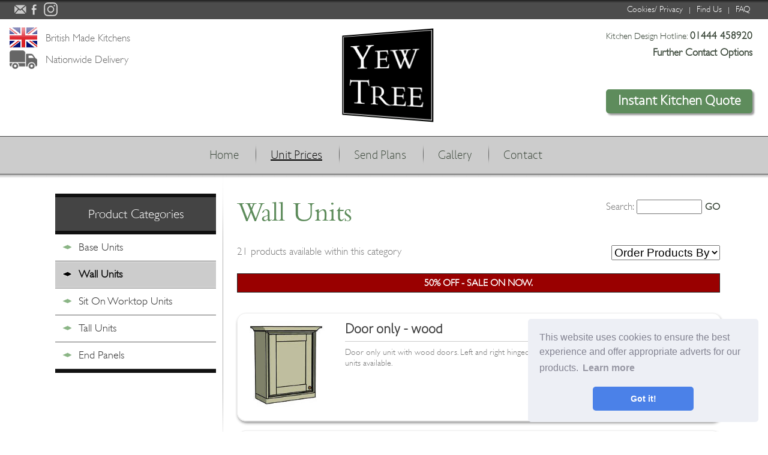

--- FILE ---
content_type: text/html; charset=UTF-8
request_url: https://www.yewtreedesigns.co.uk/p-kitchen-wall-units
body_size: 67955
content:
<!doctype html>
<html>
<head>  

<!-- Google Tag Manager -->
<script>
(function(w,d,s,l,i){w[l]=w[l]||[];w[l].push({'gtm.start':new Date().getTime(),event:'gtm.js'});var f=d.getElementsByTagName(s)[0],j=d.createElement(s),dl=l!='dataLayer'?'&l='+l:'';j.async=true;j.src='https://www.googletagmanager.com/gtm.js?id='+i+dl;f.parentNode.insertBefore(j,f);})(window,document,'script','dataLayer','GTM-MQ3PNVG5');
</script>
<!-- End Google Tag Manager -->


<meta charset="UTF-8">

<meta name="robots" content="INDEX, FOLLOW">
<link rel="icon" type="image/x-icon" href="favicon.png" />
<meta name="viewport" content="width=device-width, initial-scale=1">
<link rel="canonical" href="https://www.yewtreedesigns.co.uk/kitchen-wall-units" />
<meta name="description" content="Handmade affordable kitchens for London and the south east. Traditional solid wood bespoke kitchen and furniture design. Design and order your kitchen online. | Wall Units">
<meta name="keywords" content="">
<title>Wall Units | Handmade wood kitchens London, Sussex, Kent | Traditional solid wooden kitchen furniture</title>

<meta property="og:title" content="Handmade wood kitchens London, Sussex, Kent | Traditional solid wooden kitchen furniture | Wall Units" />
<meta property="og:type" content="article" />
<meta property="og:url" content="https://www.yewtreedesigns.co.uk/kitchen-wall-units" />
<meta property="og:image" content="https://www.yewtreedesigns.co.uk/images/wsimages/oghead.jpg" />
<meta property="og:description" content="Wall Units | Handmade affordable kitchens for London and the south east. Traditional solid wood bespoke kitchen and furniture design. Design and order your kitchen online." />
<link rel="image_src" href="https://www.yewtreedesigns.co.uk/images/wsimages/oghead.jpg" />

<link id="MWLayout" href="scripts/page_layout.css" rel="stylesheet" type="text/css" />
<link id="MWStyle" href="scripts/styles.css" rel="stylesheet" type="text/css" />
<link id="MWFluid" href="scripts/responsiveStylesSmall.css" rel="stylesheet" type="text/css" />
<link id="MWFluid2" href="scripts/responsiveStylesLarge.css" rel="stylesheet" type="text/css" />
<link href="scripts/flip-cards.css" rel="stylesheet" type="text/css" />  
<link rel="stylesheet" href="scripts/magnific-popup/magnific-popup.css">
<link rel="stylesheet" href="scripts/animations.css" type="text/css">

<script type="text/javascript" src="scripts/jquery-3.7.0.min.js"></script>
<script type="text/javascript" language="javascript" src="scripts/script.js"></script>
<script src="scripts/magnific-popup/jquery.magnific-popup.min.js"></script>
<link rel="stylesheet" type="text/css" href="https://cdn.jsdelivr.net/npm/cookieconsent@3/build/cookieconsent.min.css" />
<script type="text/javascript">
var cescript = document.createElement("script");
cescript.async = true;
cescript.type = "text/javascript";
var cetrackurl = "https://clickexpose.com/assets/js/stats.js";
cescript.src = cetrackurl;
var element = document.head;
element.appendChild(cescript);
console.log("ClickExpose Protection Active");
</script>
<noscript>
<a href="https://clickexpose.com" rel="nofollow"><img src="https://clickexpose.com/monitoring/noscript-tracker" alt="ClickExpose"/></a>
</noscript>
</head>

<!-- website design by Damien Soskin - Modern Websites - info@modernwebsites co.uk -->

<body onload="" >

<!-- Google Tag Manager (noscript) -->
<noscript>
<iframe src=https://www.googletagmanager.com/ns.html?id=GTM-MQ3PNVG5 height="0" width="0" style="display:none;visibility:hidden"></iframe>
</noscript>
<!-- End Google Tag Manager (noscript) -->

<a name="top"></a>
<div id="outer" >
   
<div id="header">
<div id="headContainer">
<div id="preHeader" class="responsiveHide">
<div id="preHeadInner">
<div id="preHeadLeft"><a href="contact" target="_blank"><img class="socialButt" src="images/wsimages/prehead-social-06-up.png" alt="Email us" title="Click here to email us now" /></a>
<a href="https://www.facebook.com/Yew-Tree-Kitchens-651399555263003/" target="_blank"><img class="socialButt" src="images/wsimages/prehead-social-01-up.png" alt="Facebook" title="Click here to visit our Facebook page" /></a>
    <a href="https://www.instagram.com/yewtreekitchens/" target="_blank"><img class="socialButt" src="images/wsimages/prehead-social-08-up.png" alt="Instagram" title="Click here to view our Instagram channel" /></a></div>

</div>
<div id="preHeadRight">
<a class="preHeadLink" href="cookie-privacy-policy">Cookies/ Privacy</a>|<a class="preHeadLink" href="find-us">Find Us</a>|<a class="preHeadLink" href="faq">FAQ</a></div>
</div>
</div>
 <div class="clear"></div>


<div id="basketBoxEmpty">
<div class="basketBoxItemRemove2"><img src="images/wsimages/british-flag.gif" border="0" alt="British Made Kitchens" /></div>
<div class="basketBoxItemTitle2">British Made Kitchens</div>
<div class="clear"></div>
<div class="basketBoxItemRemove2"><img src="images/wsimages/delivery-truck-icon.png" border="0" alt="Nationwide delivery service" /></div>
<div class="basketBoxItemTitle2">Nationwide Delivery</div>
<div class="clear"></div>
</div>


<div class="logoNormal">
<div id="logoArea">
<div id="card">
<div class="front">
<a href="home"><img class="headerLogoImage" border="0" src="images/wsimages/logo.gif" alt="Yew Tree Designs" title="Click here to return to the homepage" /></a>
</div>
<div class="back"><a href="home"><img class="headerLogoImage" border="0" src="images/wsimages/logo.gif" alt="Yew Tree Designs Sale Now On" title="Click here to return to the homepage" /></a></div> 
  </div>
    <script src="scripts/jquery.flip.min.js"></script>
  <script>
  
  function saleLogoRepeater(){
$('#card').flip('toggle');	  
 setTimeout(saleLogoRepeater, 5000);
}

  $("#card").flip();
  saleLogoRepeater();
  
  </script>
  </div>

<div id="headRight">


<div id="headRightTop">Kitchen Design Hotline: <a class="headLink" href="callto:01444458920">01444 458920</a></div>
<div id="headRightMid"><a class="headLink" href="contact" title="Click here to send us an email">Further Contact Options</a></div>
<div id="headRightBottom"><style>
.headActionButton{
display:inline-block;
    max-width:98%;
	padding: 7px 20px 9px 20px;
	margin:0;
background-color:#5e8c5c;
    color:#ffffff;
	text-align:center;
    background-repeat:no-repeat;
	-webkit-box-shadow: 3px 3px 3px 0px rgba(0,0,0,0.40);
-moz-box-shadow: 3px 3px 3px 0px rgba(0,0,0,0.40);
box-shadow: 3px 3px 3px 0px rgba(0,0,0,0.40);	
    -webkit-border-radius: 5px 5px 5px 5px;
-moz-border-radius: 5px 5px 5px 5px;
border-radius: 5px 5px 5px 5px;
    text-shadow: none;
	z-index:6001;
}

.headActionButton:link{
    font-size:23px;
	color:#ffffff;
	cursor:pointer;
	text-decoration:none;
  clear: both;
}

@media only screen and (max-width: 500px) {
.headActionButton:link{
    font-size:20px;
}

}

.headActionButton:visited{
    color:#ffffff;   
}

.headActionButton:hover{
	background-color:#eeeeee;
    color:#444444;
	cursor:pointer;
}

</style>
<script>
var stage = 0;
var myTT = "Wh0_Kn0w5_Wh3r3";
</script>  
<a href="" class="startLink headActionButton">Instant Kitchen Quote</a>
<a href="" class="hiddenStart"></a>  
<script>
$().ready(function() {
$('.hiddenStart').magnificPopup({
type: 'ajax',
modal: true,
closeBtnInside: true         
});	
$(".startLink").click(function(event){
event.preventDefault();
stage = 1;
//alert(stage);
$('.hiddenStart').attr("href", "scripts/quoteRelay.php?start=true&stage="+stage+"&tt="+myTT);
$('.hiddenStart').trigger('click');
});
});
</script></div>



</div>
<div class="clear"></div>
</div>
<div class="clear"></div>

<div id="menuAreaOuter">
<div id="menuArea" class="menuArea menuAreaClass">
  <div id="mainMenuHere" class="menuInner">
  <input type="checkbox" id="navbar-checkbox" class="navbar-checkbox">
<div id="nav"><ul>
<li class="nodot"><a class="menuLink" href="home">Home</a></li>
<li class="nodot"><a class="menuLinkCurrent" href="kitchen-base-units">Unit Prices</a><ul class="nodot dropMenu" ><li class="nodot"><a class="menuDropLink" href="kitchen-base-units">Base Units</a></li><li class="nodot"><a class="menuDropLinkCurrent" href="kitchen-wall-units">Wall Units</a></li><li class="nodot"><a class="menuDropLink" href="kitchen-sit-on-worktop-units">Sit On Worktop Units</a></li><li class="nodot"><a class="menuDropLink" href="kitchen-tall-units">Tall Units</a></li><li class="nodot"><a class="menuDropLink" href="kitchen-end-panels">End Panels</a></li></ul>
</li>
<li class="nodot"><a class="menuLink" href="send-us-your-plans">Send Plans</a></li>
<li class="nodot"><a class="menuLink" href="gallery">Gallery</a></li>
<li style="background-image:none;" class="nodot"><a class="menuLink" href="contact">Contact</a></li>
</ul>
<label for="navbar-checkbox" class="navbar-handle">&#9776; Menu</label>
</div>
  </div>
  <div class="clear"></div>
   <div class="clear"></div> 
  </div>
  <div class="clear"></div>
  </div>
  <div class="clear"></div>
  <!-- End Menu Area -->
  
  

    
</div>
 <div class="clear"></div>
<!-- End header -->

    

<a name="content" class="anchor"></a>
<div class="bannerHere"><!-- Banner Variations -->
  <div class="noBanner"></div>
 
  
    <!-- End Banner Variations -->
 </div>
<div class="clear"></div>
 <!-- Page Content Here -->
   <div id="pageContent">
    <div id="pageArea">
    
   <div class="panelMustCentre">
<div id="panelLeftLeft">
    <div class="prodDarkStrip"></div>
   <div class="prodTitleScript">Product Categories</div>
   <div class="prodDarkStrip"></div>
   
   <div id="prodCatalyst">
   <ul><li class="nodot"><a href="kitchen-base-units" class="panelLink">Base Units</a></li>
    <li class="nodot"><a href="kitchen-wall-units" class="panelLinkCurrent">Wall Units</a></li>
    <li class="nodot"><a href="kitchen-sit-on-worktop-units" class="panelLink">Sit On Worktop Units</a></li>
    <li class="nodot"><a href="kitchen-tall-units" class="panelLink">Tall Units</a></li>
    <li class="nodot"><a href="kitchen-end-panels" class="panelLink">End Panels</a></li>
    </ul></div>
	<div class="prodDarkStrip"></div><br>
     </div>
    <div id="panelLeftRight">
        <div class="pageBlockLeft"><br><h1>Wall Units</h1></div>
<div class="pageBlockRight"><br>Search: 
  <input name="qq" type="text" id="qq" size="10" class="myFormElement">
  <a onclick="window.location='search-'+document.getElementById('qq').value;" href="#">GO</a></div>
<div class="clear"></div>

<div class="pageBlockLeft">21 products available within this category</div>
<div class="pageBlockRight">  <select class="productButton3" onchange="window.location='rangeAdjust-625-'+this.value+'-10-1-1'" name="rOrder" id="rOrder" style="font-size:19px;">
      <option  value="reset" style="font-size:20px;">Order Products By</option>
                      <option  value="daa">Latest Products</option>
                      <option  value="tita">Title A-Z</option>
                      <option  value="titd">Title Z-A</option>
                      </select></div>
<div class="clear"></div>
<br><div class="borderBoxReduced">50% OFF - SALE ON NOW.</div><div class="clear"></div><br>
<div class="productListItem">
<div class="productListImage">
<a class="shop-images" href="uploads/wu03.jpg" title="Door only - wood" alt="Door only - wood"><img class="productImage" src="uploads/wu03.jpg" title="Door only - wood - Product reduced " alt="Door only - wood" width="100%" border="0" /></a>
</div>
<form action="basketUpdate.php" method="post" enctype="multipart/form-data" name="form1388" id="form1388">
<div class="productListCopy">
<div class="productListCopyLeft"><h4>Door only - wood</h4>Door only unit with wood doors. Left and right hinged units available.</div>
<div class="productListCopyRight">	  <br>
   <select name="v" id="v1388" style="width:98%; font-size:16px;">
   <option value="">&pound;366 (normally &pound;732) - Select Size</option>
  <option value="121">200w x 300d x 720h</option><option value="138">300w x 300d x 720h</option><option value="139">400w x 300d x 720h</option><option value="140">500w x 300d x 720h</option><option value="125">600w x 300d x 720h</option>  </select>
     
</div>
<div class="clear"></div>

</div>
<div class="productListCopy2">
<div class="productListCopyLeft2"></div>
<div class="productListCopyRight2">
<input name="b" type="hidden" id="b1388" value="a" />
<input name="p" type="hidden" id="p1388" value="1388" />
<input name="q" type="hidden" id="q1388" value="1" />
<input name="rId" type="hidden" id="rId1388" value="" />
<input name="id" type="hidden" id="idVar1388" value="625" />
<input name="t" type="hidden" id="tVar1388" value="ytd2025hnd876XLfst6MSOsdfu5" />
<input name="rn" type="hidden" id="rn1388" value="625" />


  <input onclick="if(document.getElementById('v1388').value != ''){document.getElementById('form1388').submit();} else{ alert('Please choose a size');}" class="productButton" type="button" name="addButt1388" id="addButt1388" value="Add to basket" title="Add to basket"></div>
 <div class="clear"></div>
</div>
<div class="clear"></div>
</form>
</div>
<div class="clear"></div>
<div class="productListItemDrop"></div>
<div class="clear"></div>

<script type="text/javascript">
$(document).ready(function() {
$('.shop-images').magnificPopup({
  type: 'image',
  closeBtnInside: false,
  closeOnContentClick:true,
  autoFocusLast:false,
  preload: [0,2],
  showCloseBtn: true,
  gallery:{
    enabled:true
  }
});

$.minimalTips();

});
</script>


<div class="productListItem">
<div class="productListImage">
<a class="shop-images" href="uploads/a-door-only-glass.jpg" title="Door only - glass" alt="Door only - glass"><img class="productImage" src="uploads/a-door-only-glass.jpg" title="Door only - glass - Product reduced " alt="Door only - glass" width="100%" border="0" /></a>
</div>
<form action="basketUpdate.php" method="post" enctype="multipart/form-data" name="form1389" id="form1389">
<div class="productListCopy">
<div class="productListCopyLeft"><h4>Door only - glass</h4>Door only unit with glass doors. Left and right hinged units available.</div>
<div class="productListCopyRight">	  <br>
   <select name="v" id="v1389" style="width:98%; font-size:16px;">
   <option value="">&pound;441 (normally &pound;882) - Select Size</option>
  <option value="4">200w x 300d x 720h</option><option value="143">300w x 300d x 720h</option><option value="126">400w x 300d x 720h</option><option value="145">500w x 300d x 720h</option><option value="128">600w x 300d x 720h</option>  </select>
     
</div>
<div class="clear"></div>

</div>
<div class="productListCopy2">
<div class="productListCopyLeft2"></div>
<div class="productListCopyRight2">
<input name="b" type="hidden" id="b1389" value="a" />
<input name="p" type="hidden" id="p1389" value="1389" />
<input name="q" type="hidden" id="q1389" value="1" />
<input name="rId" type="hidden" id="rId1389" value="" />
<input name="id" type="hidden" id="idVar1389" value="625" />
<input name="t" type="hidden" id="tVar1389" value="ytd2025hnd876XLfst6MSOsdfu5" />
<input name="rn" type="hidden" id="rn1389" value="625" />


  <input onclick="if(document.getElementById('v1389').value != ''){document.getElementById('form1389').submit();} else{ alert('Please choose a size');}" class="productButton" type="button" name="addButt1389" id="addButt1389" value="Add to basket" title="Add to basket"></div>
 <div class="clear"></div>
</div>
<div class="clear"></div>
</form>
</div>
<div class="clear"></div>
<div class="productListItemDrop"></div>
<div class="clear"></div>

<script type="text/javascript">
$(document).ready(function() {
$('.shop-images').magnificPopup({
  type: 'image',
  closeBtnInside: false,
  closeOnContentClick:true,
  autoFocusLast:false,
  preload: [0,2],
  showCloseBtn: true,
  gallery:{
    enabled:true
  }
});

$.minimalTips();

});
</script>


<div class="productListItem">
<div class="productListImage">
<a class="shop-images" href="uploads/a-double-door-only-glass.jpg" title="Double door only - glass" alt="Double door only - glass"><img class="productImage" src="uploads/a-double-door-only-glass.jpg" title="Double door only - glass - Product reduced " alt="Double door only - glass" width="100%" border="0" /></a>
</div>
<form action="basketUpdate.php" method="post" enctype="multipart/form-data" name="form1463" id="form1463">
<div class="productListCopy">
<div class="productListCopyLeft"><h4>Double door only - glass</h4>Double door only unit with glass doors.</div>
<div class="productListCopyRight">	  <br>
   <select name="v" id="v1463" style="width:98%; font-size:16px;">
   <option value="">&pound;550 (normally &pound;1099) - Select Size</option>
  <option value="635">700w x 300d x 720h</option><option value="636">800w x 300d x 720h</option><option value="637">900w x 300d x 720h</option><option value="638">1000w x 300d x 720h</option><option value="639">1100w x 300d x 720h</option><option value="640">1200w x 300d x 720h</option>  </select>
     
</div>
<div class="clear"></div>

</div>
<div class="productListCopy2">
<div class="productListCopyLeft2"></div>
<div class="productListCopyRight2">
<input name="b" type="hidden" id="b1463" value="a" />
<input name="p" type="hidden" id="p1463" value="1463" />
<input name="q" type="hidden" id="q1463" value="1" />
<input name="rId" type="hidden" id="rId1463" value="" />
<input name="id" type="hidden" id="idVar1463" value="625" />
<input name="t" type="hidden" id="tVar1463" value="ytd2025hnd876XLfst6MSOsdfu5" />
<input name="rn" type="hidden" id="rn1463" value="625" />


  <input onclick="if(document.getElementById('v1463').value != ''){document.getElementById('form1463').submit();} else{ alert('Please choose a size');}" class="productButton" type="button" name="addButt1463" id="addButt1463" value="Add to basket" title="Add to basket"></div>
 <div class="clear"></div>
</div>
<div class="clear"></div>
</form>
</div>
<div class="clear"></div>
<div class="productListItemDrop"></div>
<div class="clear"></div>

<script type="text/javascript">
$(document).ready(function() {
$('.shop-images').magnificPopup({
  type: 'image',
  closeBtnInside: false,
  closeOnContentClick:true,
  autoFocusLast:false,
  preload: [0,2],
  showCloseBtn: true,
  gallery:{
    enabled:true
  }
});

$.minimalTips();

});
</script>


<div class="productListItem">
<div class="productListImage">
<a class="shop-images" href="uploads/wu04.jpg" title="Double door only - wood" alt="Double door only - wood"><img class="productImage" src="uploads/wu04.jpg" title="Double door only - wood - Product reduced " alt="Double door only - wood" width="100%" border="0" /></a>
</div>
<form action="basketUpdate.php" method="post" enctype="multipart/form-data" name="form1407" id="form1407">
<div class="productListCopy">
<div class="productListCopyLeft"><h4>Double door only - wood</h4>Double door only unit with wood doors.</div>
<div class="productListCopyRight">	  <br>
   <select name="v" id="v1407" style="width:98%; font-size:16px;">
   <option value="">&pound;458 (normally &pound;915) - Select Size</option>
  <option value="129">700w x 300d x 720h</option><option value="148">800w x 300d x 720h</option><option value="149">900w x 300d x 720h</option><option value="150">1000w x 300d x 720h</option><option value="151">1100w x 300d x 720h</option><option value="152">1200w x 300d x 720h</option>  </select>
     
</div>
<div class="clear"></div>

</div>
<div class="productListCopy2">
<div class="productListCopyLeft2"></div>
<div class="productListCopyRight2">
<input name="b" type="hidden" id="b1407" value="a" />
<input name="p" type="hidden" id="p1407" value="1407" />
<input name="q" type="hidden" id="q1407" value="1" />
<input name="rId" type="hidden" id="rId1407" value="" />
<input name="id" type="hidden" id="idVar1407" value="625" />
<input name="t" type="hidden" id="tVar1407" value="ytd2025hnd876XLfst6MSOsdfu5" />
<input name="rn" type="hidden" id="rn1407" value="625" />


  <input onclick="if(document.getElementById('v1407').value != ''){document.getElementById('form1407').submit();} else{ alert('Please choose a size');}" class="productButton" type="button" name="addButt1407" id="addButt1407" value="Add to basket" title="Add to basket"></div>
 <div class="clear"></div>
</div>
<div class="clear"></div>
</form>
</div>
<div class="clear"></div>
<div class="productListItemDrop"></div>
<div class="clear"></div>

<script type="text/javascript">
$(document).ready(function() {
$('.shop-images').magnificPopup({
  type: 'image',
  closeBtnInside: false,
  closeOnContentClick:true,
  autoFocusLast:false,
  preload: [0,2],
  showCloseBtn: true,
  gallery:{
    enabled:true
  }
});

$.minimalTips();

});
</script>


<div class="productListItem">
<div class="productListImage">
<a class="shop-images" href="uploads/w-lh-corner.jpg" title="Door only unit with corner storage" alt="Door only unit with corner storage"><img class="productImage" src="uploads/w-lh-corner.jpg" title="Door only unit with corner storage - Product reduced " alt="Door only unit with corner storage" width="100%" border="0" /></a>
</div>
<form action="basketUpdate.php" method="post" enctype="multipart/form-data" name="form1408" id="form1408">
<div class="productListCopy">
<div class="productListCopyLeft"><h4>Door only unit with corner storage</h4>Door only unit with corner storage. </div>
<div class="productListCopyRight">	  <br>
   <select name="v" id="v1408" style="width:98%; font-size:16px;">
   <option value="">&pound;388 (normally &pound;775) - Select Size</option>
  <option value="135">300w x 300d x 720h</option><option value="437">400w x 300d x 720h</option><option value="455">500w x 300d x 720h</option><option value="456">600w x 300d x 720h</option>  </select>
     
</div>
<div class="clear"></div>

</div>
<div class="productListCopy2">
<div class="productListCopyLeft2"></div>
<div class="productListCopyRight2">
<input name="b" type="hidden" id="b1408" value="a" />
<input name="p" type="hidden" id="p1408" value="1408" />
<input name="q" type="hidden" id="q1408" value="1" />
<input name="rId" type="hidden" id="rId1408" value="" />
<input name="id" type="hidden" id="idVar1408" value="625" />
<input name="t" type="hidden" id="tVar1408" value="ytd2025hnd876XLfst6MSOsdfu5" />
<input name="rn" type="hidden" id="rn1408" value="625" />


  <input onclick="if(document.getElementById('v1408').value != ''){document.getElementById('form1408').submit();} else{ alert('Please choose a size');}" class="productButton" type="button" name="addButt1408" id="addButt1408" value="Add to basket" title="Add to basket"></div>
 <div class="clear"></div>
</div>
<div class="clear"></div>
</form>
</div>
<div class="clear"></div>
<div class="productListItemDrop"></div>
<div class="clear"></div>

<script type="text/javascript">
$(document).ready(function() {
$('.shop-images').magnificPopup({
  type: 'image',
  closeBtnInside: false,
  closeOnContentClick:true,
  autoFocusLast:false,
  preload: [0,2],
  showCloseBtn: true,
  gallery:{
    enabled:true
  }
});

$.minimalTips();

});
</script>


<div class="productListItem">
<div class="productListImage">
<a class="shop-images" href="uploads/w-door-spice-drawer.jpg" title="Door &amp; spice - wood" alt="Door &amp; spice - wood"><img class="productImage" src="uploads/w-door-spice-drawer.jpg" title="Door &amp; spice - wood - Product reduced " alt="Door &amp; spice - wood" width="100%" border="0" /></a>
</div>
<form action="basketUpdate.php" method="post" enctype="multipart/form-data" name="form1409" id="form1409">
<div class="productListCopy">
<div class="productListCopyLeft"><h4>Door &amp; spice - wood</h4>Door and spice drawers unit with wood doors. Left and right hinged units available.</div>
<div class="productListCopyRight">	  <br>
   <select name="v" id="v1409" style="width:98%; font-size:16px;">
   <option value="">&pound;407 (normally &pound;815) - Select Size</option>
  <option value="165">200w x 300d x 720h</option><option value="168">300w x 300d x 720h</option><option value="170">400w x 300d x 720h</option><option value="172">500w x 300d x 720h</option><option value="173">600w x 300d x 720h</option>  </select>
     
</div>
<div class="clear"></div>

</div>
<div class="productListCopy2">
<div class="productListCopyLeft2"></div>
<div class="productListCopyRight2">
<input name="b" type="hidden" id="b1409" value="a" />
<input name="p" type="hidden" id="p1409" value="1409" />
<input name="q" type="hidden" id="q1409" value="1" />
<input name="rId" type="hidden" id="rId1409" value="" />
<input name="id" type="hidden" id="idVar1409" value="625" />
<input name="t" type="hidden" id="tVar1409" value="ytd2025hnd876XLfst6MSOsdfu5" />
<input name="rn" type="hidden" id="rn1409" value="625" />


  <input onclick="if(document.getElementById('v1409').value != ''){document.getElementById('form1409').submit();} else{ alert('Please choose a size');}" class="productButton" type="button" name="addButt1409" id="addButt1409" value="Add to basket" title="Add to basket"></div>
 <div class="clear"></div>
</div>
<div class="clear"></div>
</form>
</div>
<div class="clear"></div>
<div class="productListItemDrop"></div>
<div class="clear"></div>

<script type="text/javascript">
$(document).ready(function() {
$('.shop-images').magnificPopup({
  type: 'image',
  closeBtnInside: false,
  closeOnContentClick:true,
  autoFocusLast:false,
  preload: [0,2],
  showCloseBtn: true,
  gallery:{
    enabled:true
  }
});

$.minimalTips();

});
</script>


<div class="productListItem">
<div class="productListImage">
<a class="shop-images" href="uploads/a-door-spice-glass.jpg" title="Door &amp; spice - glass" alt="Door &amp; spice - glass"><img class="productImage" src="uploads/a-door-spice-glass.jpg" title="Door &amp; spice - glass - Product reduced " alt="Door &amp; spice - glass" width="100%" border="0" /></a>
</div>
<form action="basketUpdate.php" method="post" enctype="multipart/form-data" name="form1411" id="form1411">
<div class="productListCopy">
<div class="productListCopyLeft"><h4>Door &amp; spice - glass</h4>Door and spice drawers unit with glass door. Left and right hinged units available.</div>
<div class="productListCopyRight">	  <br>
   <select name="v" id="v1411" style="width:98%; font-size:16px;">
   <option value="">&pound;483 (normally &pound;965) - Select Size</option>
  <option value="175">200w x 300d x 720h</option><option value="178">300w x 300d x 720h</option><option value="180">400w x 300d x 720h</option><option value="182">500w x 300d x 720h</option><option value="183">600w x 300d x 720h</option>  </select>
     
</div>
<div class="clear"></div>

</div>
<div class="productListCopy2">
<div class="productListCopyLeft2"></div>
<div class="productListCopyRight2">
<input name="b" type="hidden" id="b1411" value="a" />
<input name="p" type="hidden" id="p1411" value="1411" />
<input name="q" type="hidden" id="q1411" value="1" />
<input name="rId" type="hidden" id="rId1411" value="" />
<input name="id" type="hidden" id="idVar1411" value="625" />
<input name="t" type="hidden" id="tVar1411" value="ytd2025hnd876XLfst6MSOsdfu5" />
<input name="rn" type="hidden" id="rn1411" value="625" />


  <input onclick="if(document.getElementById('v1411').value != ''){document.getElementById('form1411').submit();} else{ alert('Please choose a size');}" class="productButton" type="button" name="addButt1411" id="addButt1411" value="Add to basket" title="Add to basket"></div>
 <div class="clear"></div>
</div>
<div class="clear"></div>
</form>
</div>
<div class="clear"></div>
<div class="productListItemDrop"></div>
<div class="clear"></div>

<script type="text/javascript">
$(document).ready(function() {
$('.shop-images').magnificPopup({
  type: 'image',
  closeBtnInside: false,
  closeOnContentClick:true,
  autoFocusLast:false,
  preload: [0,2],
  showCloseBtn: true,
  gallery:{
    enabled:true
  }
});

$.minimalTips();

});
</script>


<div class="productListItem">
<div class="productListImage">
<a class="shop-images" href="uploads/w-2door-spice-drawer.jpg" title="Double door &amp; spice - wood" alt="Double door &amp; spice - wood"><img class="productImage" src="uploads/w-2door-spice-drawer.jpg" title="Double door &amp; spice - wood - Product reduced " alt="Double door &amp; spice - wood" width="100%" border="0" /></a>
</div>
<form action="basketUpdate.php" method="post" enctype="multipart/form-data" name="form1412" id="form1412">
<div class="productListCopy">
<div class="productListCopyLeft"><h4>Double door &amp; spice - wood</h4>Double door and spice drawers unit with wood doors.</div>
<div class="productListCopyRight">	  <br>
   <select name="v" id="v1412" style="width:98%; font-size:16px;">
   <option value="">&pound;499 (normally &pound;998) - Select Size</option>
  <option value="185">700w x 300d x 720h</option><option value="186">800w x 300d x 720h</option><option value="187">900w x 300d x 720h</option><option value="188">1000w x 300d x 720h</option><option value="189">1100w x 300d x 720h</option><option value="190">1200w x 300d x 720h</option>  </select>
     
</div>
<div class="clear"></div>

</div>
<div class="productListCopy2">
<div class="productListCopyLeft2"></div>
<div class="productListCopyRight2">
<input name="b" type="hidden" id="b1412" value="a" />
<input name="p" type="hidden" id="p1412" value="1412" />
<input name="q" type="hidden" id="q1412" value="1" />
<input name="rId" type="hidden" id="rId1412" value="" />
<input name="id" type="hidden" id="idVar1412" value="625" />
<input name="t" type="hidden" id="tVar1412" value="ytd2025hnd876XLfst6MSOsdfu5" />
<input name="rn" type="hidden" id="rn1412" value="625" />


  <input onclick="if(document.getElementById('v1412').value != ''){document.getElementById('form1412').submit();} else{ alert('Please choose a size');}" class="productButton" type="button" name="addButt1412" id="addButt1412" value="Add to basket" title="Add to basket"></div>
 <div class="clear"></div>
</div>
<div class="clear"></div>
</form>
</div>
<div class="clear"></div>
<div class="productListItemDrop"></div>
<div class="clear"></div>

<script type="text/javascript">
$(document).ready(function() {
$('.shop-images').magnificPopup({
  type: 'image',
  closeBtnInside: false,
  closeOnContentClick:true,
  autoFocusLast:false,
  preload: [0,2],
  showCloseBtn: true,
  gallery:{
    enabled:true
  }
});

$.minimalTips();

});
</script>


<div class="productListItem">
<div class="productListImage">
<a class="shop-images" href="uploads/a-double-door-spice-glass.jpg" title="Double door &amp; spice - glass" alt="Double door &amp; spice - glass"><img class="productImage" src="uploads/a-double-door-spice-glass.jpg" title="Double door &amp; spice - glass - Product reduced " alt="Double door &amp; spice - glass" width="100%" border="0" /></a>
</div>
<form action="basketUpdate.php" method="post" enctype="multipart/form-data" name="form1413" id="form1413">
<div class="productListCopy">
<div class="productListCopyLeft"><h4>Double door &amp; spice - glass</h4>Double door and spice drawers unit with glass doors.</div>
<div class="productListCopyRight">	  <br>
   <select name="v" id="v1413" style="width:98%; font-size:16px;">
   <option value="">&pound;591 (normally &pound;1182) - Select Size</option>
  <option value="191">700w x 300d x 720h</option><option value="192">800w x 300d x 720h</option><option value="193">900w x 300d x 720h</option><option value="194">1000w x 300d x 720h</option><option value="195">1100w x 300d x 720h</option><option value="196">1200w x 300d x 720h</option>  </select>
     
</div>
<div class="clear"></div>

</div>
<div class="productListCopy2">
<div class="productListCopyLeft2"></div>
<div class="productListCopyRight2">
<input name="b" type="hidden" id="b1413" value="a" />
<input name="p" type="hidden" id="p1413" value="1413" />
<input name="q" type="hidden" id="q1413" value="1" />
<input name="rId" type="hidden" id="rId1413" value="" />
<input name="id" type="hidden" id="idVar1413" value="625" />
<input name="t" type="hidden" id="tVar1413" value="ytd2025hnd876XLfst6MSOsdfu5" />
<input name="rn" type="hidden" id="rn1413" value="625" />


  <input onclick="if(document.getElementById('v1413').value != ''){document.getElementById('form1413').submit();} else{ alert('Please choose a size');}" class="productButton" type="button" name="addButt1413" id="addButt1413" value="Add to basket" title="Add to basket"></div>
 <div class="clear"></div>
</div>
<div class="clear"></div>
</form>
</div>
<div class="clear"></div>
<div class="productListItemDrop"></div>
<div class="clear"></div>

<script type="text/javascript">
$(document).ready(function() {
$('.shop-images').magnificPopup({
  type: 'image',
  closeBtnInside: false,
  closeOnContentClick:true,
  autoFocusLast:false,
  preload: [0,2],
  showCloseBtn: true,
  gallery:{
    enabled:true
  }
});

$.minimalTips();

});
</script>


<div class="productListItem">
<div class="productListImage">
<a class="shop-images" href="uploads/wu08.jpg" title="Plate rack &amp; spice " alt="Plate rack &amp; spice "><img class="productImage" src="uploads/wu08.jpg" title="Plate rack &amp; spice  - Product reduced " alt="Plate rack &amp; spice " width="100%" border="0" /></a>
</div>
<form action="basketUpdate.php" method="post" enctype="multipart/form-data" name="form1414" id="form1414">
<div class="productListCopy">
<div class="productListCopyLeft"><h4>Plate rack &amp; spice </h4>Plate rack and spice drawers wall unit.</div>
<div class="productListCopyRight">	  <br>
   <select name="v" id="v1414" style="width:98%; font-size:16px;">
   <option value="">&pound;393 (normally &pound;787) - Select Size</option>
  <option value="197">200w x 300d x 720h</option><option value="198">300w x 300d x 720h</option><option value="199">400w x 300d x 720h</option><option value="200">500w x 300d x 720h</option><option value="201">600w x 300d x 720h</option><option value="202">700w x 300d x 720h</option><option value="203">800w x 300d x 720h</option><option value="204">900w x 300d x 720h</option><option value="205">1000w x 300d x 720h</option><option value="206">1100w x 300d x 720h</option><option value="207">1200w x 300d x 720h</option>  </select>
     
</div>
<div class="clear"></div>

</div>
<div class="productListCopy2">
<div class="productListCopyLeft2"></div>
<div class="productListCopyRight2">
<input name="b" type="hidden" id="b1414" value="a" />
<input name="p" type="hidden" id="p1414" value="1414" />
<input name="q" type="hidden" id="q1414" value="1" />
<input name="rId" type="hidden" id="rId1414" value="" />
<input name="id" type="hidden" id="idVar1414" value="625" />
<input name="t" type="hidden" id="tVar1414" value="ytd2025hnd876XLfst6MSOsdfu5" />
<input name="rn" type="hidden" id="rn1414" value="625" />


  <input onclick="if(document.getElementById('v1414').value != ''){document.getElementById('form1414').submit();} else{ alert('Please choose a size');}" class="productButton" type="button" name="addButt1414" id="addButt1414" value="Add to basket" title="Add to basket"></div>
 <div class="clear"></div>
</div>
<div class="clear"></div>
</form>
</div>
<div class="clear"></div>
<div class="productListItemDrop"></div>
<div class="clear"></div>

<script type="text/javascript">
$(document).ready(function() {
$('.shop-images').magnificPopup({
  type: 'image',
  closeBtnInside: false,
  closeOnContentClick:true,
  autoFocusLast:false,
  preload: [0,2],
  showCloseBtn: true,
  gallery:{
    enabled:true
  }
});

$.minimalTips();

});
</script>


<div class="productListItem">
<div class="productListImage">
<a class="shop-images" href="uploads/a-double-plate-rack.jpg" title="Plate rack double" alt="Plate rack double"><img class="productImage" src="uploads/a-double-plate-rack.jpg" title="Plate rack double - Product reduced " alt="Plate rack double" width="100%" border="0" /></a>
</div>
<form action="basketUpdate.php" method="post" enctype="multipart/form-data" name="form1415" id="form1415">
<div class="productListCopy">
<div class="productListCopyLeft"><h4>Plate rack double</h4>Double plate rack unit.</div>
<div class="productListCopyRight">	  <br>
   <select name="v" id="v1415" style="width:98%; font-size:16px;">
   <option value="">&pound;393 (normally &pound;787) - Select Size</option>
  <option value="208">200w x 300d x 720h</option><option value="209">300w x 300d x 720h</option><option value="210">400w x 300d x 720h</option><option value="211">500w x 300d x 720h</option><option value="212">600w x 300d x 720h</option><option value="213">700w x 300d x 720h</option><option value="214">800w x 300d x 720h</option><option value="215">900w x 300d x 720h</option><option value="216">1000w x 300d x 720h</option><option value="217">1100w x 300d x 720h</option><option value="218">1200w x 300d x 720h</option>  </select>
     
</div>
<div class="clear"></div>

</div>
<div class="productListCopy2">
<div class="productListCopyLeft2"></div>
<div class="productListCopyRight2">
<input name="b" type="hidden" id="b1415" value="a" />
<input name="p" type="hidden" id="p1415" value="1415" />
<input name="q" type="hidden" id="q1415" value="1" />
<input name="rId" type="hidden" id="rId1415" value="" />
<input name="id" type="hidden" id="idVar1415" value="625" />
<input name="t" type="hidden" id="tVar1415" value="ytd2025hnd876XLfst6MSOsdfu5" />
<input name="rn" type="hidden" id="rn1415" value="625" />


  <input onclick="if(document.getElementById('v1415').value != ''){document.getElementById('form1415').submit();} else{ alert('Please choose a size');}" class="productButton" type="button" name="addButt1415" id="addButt1415" value="Add to basket" title="Add to basket"></div>
 <div class="clear"></div>
</div>
<div class="clear"></div>
</form>
</div>
<div class="clear"></div>
<div class="productListItemDrop"></div>
<div class="clear"></div>

<script type="text/javascript">
$(document).ready(function() {
$('.shop-images').magnificPopup({
  type: 'image',
  closeBtnInside: false,
  closeOnContentClick:true,
  autoFocusLast:false,
  preload: [0,2],
  showCloseBtn: true,
  gallery:{
    enabled:true
  }
});

$.minimalTips();

});
</script>


<div class="productListItem">
<div class="productListImage">
<a class="shop-images" href="uploads/w-open-spice-drawers.jpg" title="Open shelf &amp; spice " alt="Open shelf &amp; spice "><img class="productImage" src="uploads/w-open-spice-drawers.jpg" title="Open shelf &amp; spice  - Product reduced " alt="Open shelf &amp; spice " width="100%" border="0" /></a>
</div>
<form action="basketUpdate.php" method="post" enctype="multipart/form-data" name="form1416" id="form1416">
<div class="productListCopy">
<div class="productListCopyLeft"><h4>Open shelf &amp; spice </h4>Open shelf with spice drawers unit.</div>
<div class="productListCopyRight">	  <br>
   <select name="v" id="v1416" style="width:98%; font-size:16px;">
   <option value="">&pound;366 (normally &pound;732) - Select Size</option>
  <option value="219">200w x 300d x 720h</option><option value="220">300w x 300d x 720h</option><option value="221">400w x 300d x 720h</option><option value="222">500w x 300d x 720h</option><option value="223">600w x 300d x 720h</option><option value="224">700w x 300d x 720h</option><option value="225">800w x 300d x 720h</option><option value="226">900w x 300d x 720h</option><option value="227">1000w x 300d x 720h</option><option value="228">1100w x 300d x 720h</option><option value="229">1200w x 300d x 720h</option>  </select>
     
</div>
<div class="clear"></div>

</div>
<div class="productListCopy2">
<div class="productListCopyLeft2"></div>
<div class="productListCopyRight2">
<input name="b" type="hidden" id="b1416" value="a" />
<input name="p" type="hidden" id="p1416" value="1416" />
<input name="q" type="hidden" id="q1416" value="1" />
<input name="rId" type="hidden" id="rId1416" value="" />
<input name="id" type="hidden" id="idVar1416" value="625" />
<input name="t" type="hidden" id="tVar1416" value="ytd2025hnd876XLfst6MSOsdfu5" />
<input name="rn" type="hidden" id="rn1416" value="625" />


  <input onclick="if(document.getElementById('v1416').value != ''){document.getElementById('form1416').submit();} else{ alert('Please choose a size');}" class="productButton" type="button" name="addButt1416" id="addButt1416" value="Add to basket" title="Add to basket"></div>
 <div class="clear"></div>
</div>
<div class="clear"></div>
</form>
</div>
<div class="clear"></div>
<div class="productListItemDrop"></div>
<div class="clear"></div>

<script type="text/javascript">
$(document).ready(function() {
$('.shop-images').magnificPopup({
  type: 'image',
  closeBtnInside: false,
  closeOnContentClick:true,
  autoFocusLast:false,
  preload: [0,2],
  showCloseBtn: true,
  gallery:{
    enabled:true
  }
});

$.minimalTips();

});
</script>


<div class="productListItem">
<div class="productListImage">
<a class="shop-images" href="uploads/a-open-shelf.jpg" title="Open shelf " alt="Open shelf "><img class="productImage" src="uploads/a-open-shelf.jpg" title="Open shelf  - Product reduced " alt="Open shelf " width="100%" border="0" /></a>
</div>
<form action="basketUpdate.php" method="post" enctype="multipart/form-data" name="form1417" id="form1417">
<div class="productListCopy">
<div class="productListCopyLeft"><h4>Open shelf </h4>Open shelf unit.</div>
<div class="productListCopyRight">	  <br>
   <select name="v" id="v1417" style="width:98%; font-size:16px;">
   <option value="">&pound;313 (normally &pound;625) - Select Size</option>
  <option value="230">200w x 300d x 720h</option><option value="231">300w x 300d x 720h</option><option value="232">400w x 300d x 720h</option><option value="233">500w x 300d x 720h</option><option value="234">600w x 300d x 720h</option><option value="235">700w x 300d x 720h</option><option value="236">800w x 300d x 720h</option><option value="237">900w x 300d x 720h</option><option value="238">1000w x 300d x 720h</option><option value="239">1100w x 300d x 720h</option><option value="240">1200w x 300d x 720h</option>  </select>
     
</div>
<div class="clear"></div>

</div>
<div class="productListCopy2">
<div class="productListCopyLeft2"></div>
<div class="productListCopyRight2">
<input name="b" type="hidden" id="b1417" value="a" />
<input name="p" type="hidden" id="p1417" value="1417" />
<input name="q" type="hidden" id="q1417" value="1" />
<input name="rId" type="hidden" id="rId1417" value="" />
<input name="id" type="hidden" id="idVar1417" value="625" />
<input name="t" type="hidden" id="tVar1417" value="ytd2025hnd876XLfst6MSOsdfu5" />
<input name="rn" type="hidden" id="rn1417" value="625" />


  <input onclick="if(document.getElementById('v1417').value != ''){document.getElementById('form1417').submit();} else{ alert('Please choose a size');}" class="productButton" type="button" name="addButt1417" id="addButt1417" value="Add to basket" title="Add to basket"></div>
 <div class="clear"></div>
</div>
<div class="clear"></div>
</form>
</div>
<div class="clear"></div>
<div class="productListItemDrop"></div>
<div class="clear"></div>

<script type="text/javascript">
$(document).ready(function() {
$('.shop-images').magnificPopup({
  type: 'image',
  closeBtnInside: false,
  closeOnContentClick:true,
  autoFocusLast:false,
  preload: [0,2],
  showCloseBtn: true,
  gallery:{
    enabled:true
  }
});

$.minimalTips();

});
</script>


<div class="productListItem">
<div class="productListImage">
<a class="shop-images" href="uploads/wu07.jpg" title="Open end " alt="Open end "><img class="productImage" src="uploads/wu07.jpg" title="Open end  - Product reduced " alt="Open end " width="100%" border="0" /></a>
</div>
<form action="basketUpdate.php" method="post" enctype="multipart/form-data" name="form1418" id="form1418">
<div class="productListCopy">
<div class="productListCopyLeft"><h4>Open end </h4>Open end shelf unit.</div>
<div class="productListCopyRight">	  <br>
   <select name="v" id="v1418" style="width:98%; font-size:16px;">
   <option value="">&pound;235 (normally &pound;470) - Select Size</option>
  <option value="241">200w x 300d x 720h</option><option value="242">300w x 300d x 720h</option><option value="243">400w x 300d x 720h</option>  </select>
     
</div>
<div class="clear"></div>

</div>
<div class="productListCopy2">
<div class="productListCopyLeft2"></div>
<div class="productListCopyRight2">
<input name="b" type="hidden" id="b1418" value="a" />
<input name="p" type="hidden" id="p1418" value="1418" />
<input name="q" type="hidden" id="q1418" value="1" />
<input name="rId" type="hidden" id="rId1418" value="" />
<input name="id" type="hidden" id="idVar1418" value="625" />
<input name="t" type="hidden" id="tVar1418" value="ytd2025hnd876XLfst6MSOsdfu5" />
<input name="rn" type="hidden" id="rn1418" value="625" />


  <input onclick="if(document.getElementById('v1418').value != ''){document.getElementById('form1418').submit();} else{ alert('Please choose a size');}" class="productButton" type="button" name="addButt1418" id="addButt1418" value="Add to basket" title="Add to basket"></div>
 <div class="clear"></div>
</div>
<div class="clear"></div>
</form>
</div>
<div class="clear"></div>
<div class="productListItemDrop"></div>
<div class="clear"></div>

<script type="text/javascript">
$(document).ready(function() {
$('.shop-images').magnificPopup({
  type: 'image',
  closeBtnInside: false,
  closeOnContentClick:true,
  autoFocusLast:false,
  preload: [0,2],
  showCloseBtn: true,
  gallery:{
    enabled:true
  }
});

$.minimalTips();

});
</script>


<div class="productListItem">
<div class="productListImage">
<a class="shop-images" href="uploads/w-lh-corner2.jpg" title="Double hinged corner" alt="Double hinged corner"><img class="productImage" src="uploads/w-lh-corner2.jpg" title="Double hinged corner - Product reduced " alt="Double hinged corner" width="100%" border="0" /></a>
</div>
<form action="basketUpdate.php" method="post" enctype="multipart/form-data" name="form1423" id="form1423">
<div class="productListCopy">
<div class="productListCopyLeft"><h4>Double hinged corner</h4>Double hinged bifold door corner wall unit. Left and right hinged units available</div>
<div class="productListCopyRight">	  <br>
   <select name="v" id="v1423" style="width:98%; font-size:16px;">
   <option value="">&pound;549 (normally &pound;1098) - Select Size</option>
  <option value="279">585w x 300d x 720h</option><option value="674"></option>  </select>
     
</div>
<div class="clear"></div>

</div>
<div class="productListCopy2">
<div class="productListCopyLeft2"></div>
<div class="productListCopyRight2">
<input name="b" type="hidden" id="b1423" value="a" />
<input name="p" type="hidden" id="p1423" value="1423" />
<input name="q" type="hidden" id="q1423" value="1" />
<input name="rId" type="hidden" id="rId1423" value="" />
<input name="id" type="hidden" id="idVar1423" value="625" />
<input name="t" type="hidden" id="tVar1423" value="ytd2025hnd876XLfst6MSOsdfu5" />
<input name="rn" type="hidden" id="rn1423" value="625" />


  <input onclick="if(document.getElementById('v1423').value != ''){document.getElementById('form1423').submit();} else{ alert('Please choose a size');}" class="productButton" type="button" name="addButt1423" id="addButt1423" value="Add to basket" title="Add to basket"></div>
 <div class="clear"></div>
</div>
<div class="clear"></div>
</form>
</div>
<div class="clear"></div>
<div class="productListItemDrop"></div>
<div class="clear"></div>

<script type="text/javascript">
$(document).ready(function() {
$('.shop-images').magnificPopup({
  type: 'image',
  closeBtnInside: false,
  closeOnContentClick:true,
  autoFocusLast:false,
  preload: [0,2],
  showCloseBtn: true,
  gallery:{
    enabled:true
  }
});

$.minimalTips();

});
</script>


<div class="productListItem">
<div class="productListImage">
<a class="shop-images" href="uploads/wu02.jpg" title="Plate rack with open shelf" alt="Plate rack with open shelf"><img class="productImage" src="uploads/wu02.jpg" title="Plate rack with open shelf - Product reduced " alt="Plate rack with open shelf" width="100%" border="0" /></a>
</div>
<form action="basketUpdate.php" method="post" enctype="multipart/form-data" name="form1428" id="form1428">
<div class="productListCopy">
<div class="productListCopyLeft"><h4>Plate rack with open shelf</h4>Plate rack wall unit with open shelf.</div>
<div class="productListCopyRight">	  <br>
   <select name="v" id="v1428" style="width:98%; font-size:16px;">
   <option value="">&pound;354 (normally &pound;708) - Select Size</option>
  <option value="309">200w x 300d x 720h</option><option value="310">300w x 300d x 720h</option><option value="311">400w x 300d x 720h</option><option value="312">500w x 300d x 720h</option><option value="313">600w x 300d x 720h</option><option value="314">700w x 300d x 720h</option><option value="315">800w x 300d x 720h</option><option value="316">900w x 300d x 720h</option><option value="317">1000w x 300d x 720h</option><option value="318">1100w x 300d x 720h</option><option value="319">1200w x 300d x 720h</option>  </select>
     
</div>
<div class="clear"></div>

</div>
<div class="productListCopy2">
<div class="productListCopyLeft2"></div>
<div class="productListCopyRight2">
<input name="b" type="hidden" id="b1428" value="a" />
<input name="p" type="hidden" id="p1428" value="1428" />
<input name="q" type="hidden" id="q1428" value="1" />
<input name="rId" type="hidden" id="rId1428" value="" />
<input name="id" type="hidden" id="idVar1428" value="625" />
<input name="t" type="hidden" id="tVar1428" value="ytd2025hnd876XLfst6MSOsdfu5" />
<input name="rn" type="hidden" id="rn1428" value="625" />


  <input onclick="if(document.getElementById('v1428').value != ''){document.getElementById('form1428').submit();} else{ alert('Please choose a size');}" class="productButton" type="button" name="addButt1428" id="addButt1428" value="Add to basket" title="Add to basket"></div>
 <div class="clear"></div>
</div>
<div class="clear"></div>
</form>
</div>
<div class="clear"></div>
<div class="productListItemDrop"></div>
<div class="clear"></div>

<script type="text/javascript">
$(document).ready(function() {
$('.shop-images').magnificPopup({
  type: 'image',
  closeBtnInside: false,
  closeOnContentClick:true,
  autoFocusLast:false,
  preload: [0,2],
  showCloseBtn: true,
  gallery:{
    enabled:true
  }
});

$.minimalTips();

});
</script>


<div class="productListItem">
<div class="productListImage">
<a class="shop-images" href="uploads/a-dummy-door-extractor.jpg" title="Extractor unit - dummy door " alt="Extractor unit - dummy door "><img class="productImage" src="uploads/a-dummy-door-extractor.jpg" title="Extractor unit - dummy door  - Product reduced " alt="Extractor unit - dummy door " width="100%" border="0" /></a>
</div>
<form action="basketUpdate.php" method="post" enctype="multipart/form-data" name="form1429" id="form1429">
<div class="productListCopy">
<div class="productListCopyLeft"><h4>Extractor unit - dummy door </h4>Dummy door extractor wall unit. (extractor fan not included)&nbsp;</div>
<div class="productListCopyRight">	  <br>
   <select name="v" id="v1429" style="width:98%; font-size:16px;">
   <option value="">&pound;458 (normally &pound;915) - Select Size</option>
  <option value="320">600w x 400d x 474h</option><option value="321">700w x 400d x 475h</option><option value="322">800w x 400d x 475h</option><option value="323">900w x 400d x 475h</option><option value="324">1000w x 400d x 475h</option><option value="325">1100w x 400d x 475h</option><option value="326">1200w x 400d x 475h</option>  </select>
     
</div>
<div class="clear"></div>

</div>
<div class="productListCopy2">
<div class="productListCopyLeft2"></div>
<div class="productListCopyRight2">
<input name="b" type="hidden" id="b1429" value="a" />
<input name="p" type="hidden" id="p1429" value="1429" />
<input name="q" type="hidden" id="q1429" value="1" />
<input name="rId" type="hidden" id="rId1429" value="" />
<input name="id" type="hidden" id="idVar1429" value="625" />
<input name="t" type="hidden" id="tVar1429" value="ytd2025hnd876XLfst6MSOsdfu5" />
<input name="rn" type="hidden" id="rn1429" value="625" />


  <input onclick="if(document.getElementById('v1429').value != ''){document.getElementById('form1429').submit();} else{ alert('Please choose a size');}" class="productButton" type="button" name="addButt1429" id="addButt1429" value="Add to basket" title="Add to basket"></div>
 <div class="clear"></div>
</div>
<div class="clear"></div>
</form>
</div>
<div class="clear"></div>
<div class="productListItemDrop"></div>
<div class="clear"></div>

<script type="text/javascript">
$(document).ready(function() {
$('.shop-images').magnificPopup({
  type: 'image',
  closeBtnInside: false,
  closeOnContentClick:true,
  autoFocusLast:false,
  preload: [0,2],
  showCloseBtn: true,
  gallery:{
    enabled:true
  }
});

$.minimalTips();

});
</script>


<div class="productListItem">
<div class="productListImage">
<a class="shop-images" href="uploads/w-extractor.jpg" title="Extractor unit - plate shelf " alt="Extractor unit - plate shelf "><img class="productImage" src="uploads/w-extractor.jpg" title="Extractor unit - plate shelf  - Product reduced " alt="Extractor unit - plate shelf " width="100%" border="0" /></a>
</div>
<form action="basketUpdate.php" method="post" enctype="multipart/form-data" name="form1430" id="form1430">
<div class="productListCopy">
<div class="productListCopyLeft"><h4>Extractor unit - plate shelf </h4>Plate shelf extractor wall unit. (extractor fan not included)</div>
<div class="productListCopyRight">	  <br>
   <select name="v" id="v1430" style="width:98%; font-size:16px;">
   <option value="">&pound;458 (normally &pound;915) - Select Size</option>
  <option value="327">800w x 480d x 475h</option><option value="328">900w x 480d x 475h</option><option value="329">1000w x 480d x 475h</option><option value="330">1100w x 480d x 475h</option><option value="331">1200w x 480d x 475h</option>  </select>
     
</div>
<div class="clear"></div>

</div>
<div class="productListCopy2">
<div class="productListCopyLeft2"></div>
<div class="productListCopyRight2">
<input name="b" type="hidden" id="b1430" value="a" />
<input name="p" type="hidden" id="p1430" value="1430" />
<input name="q" type="hidden" id="q1430" value="1" />
<input name="rId" type="hidden" id="rId1430" value="" />
<input name="id" type="hidden" id="idVar1430" value="625" />
<input name="t" type="hidden" id="tVar1430" value="ytd2025hnd876XLfst6MSOsdfu5" />
<input name="rn" type="hidden" id="rn1430" value="625" />


  <input onclick="if(document.getElementById('v1430').value != ''){document.getElementById('form1430').submit();} else{ alert('Please choose a size');}" class="productButton" type="button" name="addButt1430" id="addButt1430" value="Add to basket" title="Add to basket"></div>
 <div class="clear"></div>
</div>
<div class="clear"></div>
</form>
</div>
<div class="clear"></div>
<div class="productListItemDrop"></div>
<div class="clear"></div>

<script type="text/javascript">
$(document).ready(function() {
$('.shop-images').magnificPopup({
  type: 'image',
  closeBtnInside: false,
  closeOnContentClick:true,
  autoFocusLast:false,
  preload: [0,2],
  showCloseBtn: true,
  gallery:{
    enabled:true
  }
});

$.minimalTips();

});
</script>


<div class="productListItem">
<div class="productListImage">
<a class="shop-images" href="uploads/wu06.jpg" title="Wine rack" alt="Wine rack"><img class="productImage" src="uploads/wu06.jpg" title="Wine rack - Product reduced " alt="Wine rack" width="100%" border="0" /></a>
</div>
<form action="basketUpdate.php" method="post" enctype="multipart/form-data" name="form1436" id="form1436">
<div class="productListCopy">
<div class="productListCopyLeft"><h4>Wine rack</h4>Wine rack wall unit.</div>
<div class="productListCopyRight">	  <br>
   <select name="v" id="v1436" style="width:98%; font-size:16px;">
   <option value="">&pound;393 (normally &pound;787) - Select Size</option>
  <option value="367">200w x 300d x 720h</option><option value="368">300w x 300d x 720h</option><option value="369">400w x 300d x 720h</option><option value="370">500w x 300d x 720h</option><option value="371">600w x 300d x 720h</option><option value="372">700w x 300d x 720h</option><option value="373">800w x 300d x 720h</option><option value="374">900w x 300d x 720h</option><option value="375">1000w x 300d x 720h</option><option value="376">1100w x 300d x 720h</option><option value="377">1200w x 300d x 720h</option>  </select>
     
</div>
<div class="clear"></div>

</div>
<div class="productListCopy2">
<div class="productListCopyLeft2"></div>
<div class="productListCopyRight2">
<input name="b" type="hidden" id="b1436" value="a" />
<input name="p" type="hidden" id="p1436" value="1436" />
<input name="q" type="hidden" id="q1436" value="1" />
<input name="rId" type="hidden" id="rId1436" value="" />
<input name="id" type="hidden" id="idVar1436" value="625" />
<input name="t" type="hidden" id="tVar1436" value="ytd2025hnd876XLfst6MSOsdfu5" />
<input name="rn" type="hidden" id="rn1436" value="625" />


  <input onclick="if(document.getElementById('v1436').value != ''){document.getElementById('form1436').submit();} else{ alert('Please choose a size');}" class="productButton" type="button" name="addButt1436" id="addButt1436" value="Add to basket" title="Add to basket"></div>
 <div class="clear"></div>
</div>
<div class="clear"></div>
</form>
</div>
<div class="clear"></div>
<div class="productListItemDrop"></div>
<div class="clear"></div>

<script type="text/javascript">
$(document).ready(function() {
$('.shop-images').magnificPopup({
  type: 'image',
  closeBtnInside: false,
  closeOnContentClick:true,
  autoFocusLast:false,
  preload: [0,2],
  showCloseBtn: true,
  gallery:{
    enabled:true
  }
});

$.minimalTips();

});
</script>


<div class="productListItem">
<div class="productListImage">
<a class="shop-images" href="uploads/w-fire-surround.jpg" title="Fire surround with cupboards" alt="Fire surround with cupboards"><img class="productImage" src="uploads/w-fire-surround.jpg" title="Fire surround with cupboards - Product reduced " alt="Fire surround with cupboards" width="100%" border="0" /></a>
</div>
<form action="basketUpdate.php" method="post" enctype="multipart/form-data" name="form1437" id="form1437">
<div class="productListCopy">
<div class="productListCopyLeft"><h4>Fire surround with cupboards</h4>Fire surround unit with working cupboards each side.</div>
<div class="productListCopyRight">	  <br>
   <select name="v" id="v1437" style="width:98%; font-size:16px;">
   <option value="">&pound;1125 (normally &pound;2250) - Select Size</option>
  <option value="378">1650w x 400d x 1520h</option><option value="379">1750w x 400d x 1520h</option><option value="380">1950w x 400d x 1520h</option><option value="461">2050w x 400d x 1520h</option>  </select>
     
</div>
<div class="clear"></div>

</div>
<div class="productListCopy2">
<div class="productListCopyLeft2"></div>
<div class="productListCopyRight2">
<input name="b" type="hidden" id="b1437" value="a" />
<input name="p" type="hidden" id="p1437" value="1437" />
<input name="q" type="hidden" id="q1437" value="1" />
<input name="rId" type="hidden" id="rId1437" value="" />
<input name="id" type="hidden" id="idVar1437" value="625" />
<input name="t" type="hidden" id="tVar1437" value="ytd2025hnd876XLfst6MSOsdfu5" />
<input name="rn" type="hidden" id="rn1437" value="625" />


  <input onclick="if(document.getElementById('v1437').value != ''){document.getElementById('form1437').submit();} else{ alert('Please choose a size');}" class="productButton" type="button" name="addButt1437" id="addButt1437" value="Add to basket" title="Add to basket"></div>
 <div class="clear"></div>
</div>
<div class="clear"></div>
</form>
</div>
<div class="clear"></div>
<div class="productListItemDrop"></div>
<div class="clear"></div>

<script type="text/javascript">
$(document).ready(function() {
$('.shop-images').magnificPopup({
  type: 'image',
  closeBtnInside: false,
  closeOnContentClick:true,
  autoFocusLast:false,
  preload: [0,2],
  showCloseBtn: true,
  gallery:{
    enabled:true
  }
});

$.minimalTips();

});
</script>


<div class="productListItem">
<div class="productListImage">
<a class="shop-images" href="uploads/w-rh-corner.jpg" title="Door only unit with corner storage " alt="Door only unit with corner storage "><img class="productImage" src="uploads/w-rh-corner.jpg" title="Door only unit with corner storage  - Product reduced " alt="Door only unit with corner storage " width="100%" border="0" /></a>
</div>
<form action="basketUpdate.php" method="post" enctype="multipart/form-data" name="form1457" id="form1457">
<div class="productListCopy">
<div class="productListCopyLeft"><h4>Door only unit with corner storage </h4>Door only unit with corner storage.</div>
<div class="productListCopyRight">	  <br>
   <select name="v" id="v1457" style="width:98%; font-size:16px;">
   <option value="">&pound;388 (normally &pound;775) - Select Size</option>
  <option value="457">300w x 300d x 720h</option><option value="458">400w x 300d x 720h</option><option value="459">500w x 300d x 720h</option><option value="460">600w x 300d x 720h</option>  </select>
     
</div>
<div class="clear"></div>

</div>
<div class="productListCopy2">
<div class="productListCopyLeft2"></div>
<div class="productListCopyRight2">
<input name="b" type="hidden" id="b1457" value="a" />
<input name="p" type="hidden" id="p1457" value="1457" />
<input name="q" type="hidden" id="q1457" value="1" />
<input name="rId" type="hidden" id="rId1457" value="" />
<input name="id" type="hidden" id="idVar1457" value="625" />
<input name="t" type="hidden" id="tVar1457" value="ytd2025hnd876XLfst6MSOsdfu5" />
<input name="rn" type="hidden" id="rn1457" value="625" />


  <input onclick="if(document.getElementById('v1457').value != ''){document.getElementById('form1457').submit();} else{ alert('Please choose a size');}" class="productButton" type="button" name="addButt1457" id="addButt1457" value="Add to basket" title="Add to basket"></div>
 <div class="clear"></div>
</div>
<div class="clear"></div>
</form>
</div>
<div class="clear"></div>
<div class="productListItemDrop"></div>
<div class="clear"></div>

<script type="text/javascript">
$(document).ready(function() {
$('.shop-images').magnificPopup({
  type: 'image',
  closeBtnInside: false,
  closeOnContentClick:true,
  autoFocusLast:false,
  preload: [0,2],
  showCloseBtn: true,
  gallery:{
    enabled:true
  }
});

$.minimalTips();

});
</script>


  <br><br><h2>Can't find what you're looking for?..<br>Don't worry, we can make most types of unit. <a href="contact" class="h2link">Please ask</a>.</h2><br><br>

    <div class="setContentWidthtrue">
<br><br>
         <br><br><br>
	 </div>
 <div class="clear"></div>
</div>
    <div class="clear"></div>
        <div class="clear"></div>
      </div>
   <div class="clear"></div></div>
<div class="clear"></div>
</div>
<div class="clear"></div>
    <!-- End Page Content -->


 <div id="footer"> 
 <div id="footInner">
<div id="footLeft">©2026 Yew Tree Designs<br><br><br>
<a class="footLink" href="contact">Contact Us</a></div>
<div id="footMid" class="animatedParent animateOnce"><img src="images/wsimages/footer-logo.png" alt="Yew Tree Designs" class="animated flipInX slow" />
</div>
<div id="footRight">
<div class="responsiveShow" style="margin-bottom:33px;"><a class="preHeadLink" href="p-cookie-privacy-policy">Cookies/ Privacy</a>|<a class="preHeadLink" href="p-find-us">Find Us</a>|<a class="preHeadLink" href="p-faq">FAQ</a></div>
Website design by <a href="https://www.modernwebsites.co.uk" target="_blank" style="">Modern Websites</a> 
    </div>

</div>
 <div class="clear"></div>
 </div>
 <div class="clear"></div>
<!-- End Footer -->

    
</div>
<!-- End Outer -->

    <script>
    $(document).ready(function() {
var stickyNavTop = $('.menuAreaClass').offset().top;
 
var stickyNav = function(){
var scrollTop = $(window).scrollTop();
      
if (scrollTop > stickyNavTop) { 
	 $('.menuAreaClass').addClass('sticky');
	 $('.menuInner').addClass('stickyInner');
	 	 } else {
    $('.menuAreaClass').removeClass('sticky'); 
	$('.menuInner').removeClass('stickyInner');
		}
};
 
stickyNav();
 
$(window).scroll(function() {
    stickyNav();
});

});

      
</script>
	


<script src="https://cdn.jsdelivr.net/npm/cookieconsent@3/build/cookieconsent.min.js" data-cfasync="false"></script>
<script>
window.cookieconsent.initialise({
  "palette": {
    "popup": {
      "background": "#edeff5",
      "text": "#838391"
    },
    "button": {
      "background": "#4b81e8"
    }
  },
  "theme": "classic",
  "position": "bottom-right",
  "content": {
    "message": "This website uses cookies to ensure the best experience and offer appropriate adverts for our products.",
    "href": "https://www.yewtreedesigns.co.uk/cookie-privacy-policy"
  }
});
</script>  

<script src='scripts/css3-animate-it.js'></script>
<script>

      
$(function() {
  $('a[href*="#"]:not([href="#"])').click(function() {
    if (location.pathname.replace(/^\//,'') == this.pathname.replace(/^\//,'') && location.hostname == this.hostname) {
      var target = $(this.hash);
      target = target.length ? target : $('[name=' + this.hash.slice(1) +']');
      if (target.length) {
        $('html, body').animate({
          scrollTop: target.offset().top
        }, 900);
        return false;
      }
    }
  });
});


(function(d, s, id) {
  var js, fjs = d.getElementsByTagName(s)[0];
  if (d.getElementById(id)) return;
  js = d.createElement(s); js.id = id;
  js.src = "//connect.facebook.net/en_GB/sdk.js#xfbml=1&version=v2.10&appId=1384998068441949";
  fjs.parentNode.insertBefore(js, fjs);
}(document, 'script', 'facebook-jssdk'));

 
  </script>
<!-- Google tag (gtag.js) --> 
<script async src="https://www.googletagmanager.com/gtag/js?id=G-YENW84EW9E"></script> 
<script> 
window.dataLayer = window.dataLayer || []; 
function gtag(){dataLayer.push(arguments);} 
gtag('js', new Date()); 
gtag('config', 'G-YENW84EW9E'); 
</script>

</body>
</html>


--- FILE ---
content_type: text/css
request_url: https://www.yewtreedesigns.co.uk/scripts/page_layout.css
body_size: 869
content:
@charset "UTF-8";
/* CSS Document */


DIV#noPanel{
padding:25px 0% 0 0%;
	margin:0px;
	width:100%;	
	
}

DIV#mobilePanel{
visibility:hidden;
display:none;
}

.panelMustCentre{
		margin:0 auto;
padding:0px 0px 0px 0px;
width:1166px; 
min-height:400px;
/*background-image: url(../images/wsimages/page-bg-tile.png);*/
	text-align:justify;
    background-position:center;
    background-repeat:repeat-y;	
}

DIV#panelLeftLeft{
	padding:32px 1% 15px 3%;
	margin:0px;
display:inline;
text-align:left;
float:left;
width:23%;
background-image:url(../images/wsimages/page-vert-divide.png);
background-repeat:no-repeat;
background-position:right top;
background-size:1px 95%;	
min-height: 450px;
}

DIV#panelLeftRight{
	padding:20px 2% 0 2%;
	margin:0px;
display:inline;
text-align:left;
float:right;
width:69%;
min-height: 450px;
}


DIV#panelRightLeft{
	padding:35px 2% 0 4%;
	margin:0px;
display:inline;
text-align:left;
float:left;
width:58%;
	min-height: 350px;
}

DIV#panelRightRight{
	padding:0px 3% 0 1%;
	margin:5px 0 0 0px;
display:inline;
font-size:16px;
text-align:left;
float:right;
width:32%;
    background-color:rgba(255,255,255,0.7);
background-image:url(../images/wsimages/page-vert-divide.png);
background-repeat:no-repeat;
background-position:left center;	
background-size:1px 95%;		
min-height: 350px;
}

.panelBreadcrumb{
	width:100%;
text-align:right;
color:#bbbbbb;
}

.panelBreadcrumbL{
	width:100%;
text-align:left;
color:#bbbbbb;
}

DIV#panelMenu{
	margin: 18px 0px 0 0px;
	padding:11px 0 11px 0;
	border-top:solid;
	border-bottom:solid;
border-color:#aaaaaa;
border-width:1px;

	
}

.pageContentThinLeft{
	padding:0px;
	margin:0px 0 12px 0px;
display:inline;
text-align:left;
float:left;
width:65%;

}


.pageContentThinRight{
	padding:0px;
	margin:0px 0 12px 0;
display:inline;
text-align:right;
float:right;
width:35%;

}

.pageContentCopyLeft{
	padding:0px;
	margin:0px;
display:inline;
text-align:left;
float:left;

}

.pageContentPicsRight{
	padding:0px;
	margin:8px 0 6px 3%;
display:inline;
text-align:left;
float:right;

}

.pageContentCopyRight{
	padding:0px;
	margin:0px;
display:inline;
text-align:left;
float:right;

}

.pageContentPicsLeft{
	padding:0px;
	margin:8px 2% 6px 0;
display:inline;
text-align:left;
float:left;

}

.pageContentFull{
	width:100%;
	margin:0 auto;
text-align:left;
padding:0px 0 0px 0;


}

.pageContentFullLeft{
	width:47%;
	margin:0 0 0 50%;
text-align:left;
padding:0px 0 0px 3%;
     
}

.pageContentFullRight{
	width:48%;
	margin:0 50% 0 0;
text-align:left;
padding:0px 2% 0px 0;
}


.pic_10{
width:10%;	
}
.pic_18{
width:18%;	
}
.pic_25{
width:25%;	
}
.pic_30{
width:30%;	
}
.pic_36{
width:36%;	
}
.pic_42{
width:42%;	
}
.pic_50{
width:50%;	
}
.pic_58{
width:58%;	
}
.pic_66{
width:66%;	
}
.pic_75{
width:75%;	
}
.pic_default{
width:30%;
}



.contentPicBlock{
	padding:0px 0 10px 0;
	margin:0px;
	text-align:left;
	width:100%;

}

.contentThumbsBlock{
	padding:0px;
	margin:5px 0 10px 0;
	text-align:left;
}

--- FILE ---
content_type: text/css
request_url: https://www.yewtreedesigns.co.uk/scripts/styles.css
body_size: 16567
content:
@charset "UTF-8";
/* CSS Document */


@font-face {
    font-family: 'GillSansLight';
  src: url('fonts/GillSansLight.eot');
    src: url('fonts/GillSansLight.eot') format('embedded-opentype'),
         url('fonts/GillSansLight.woff2') format('woff2'),
         url('fonts/GillSansLight.woff') format('woff'),
         url('fonts/GillSansLight.ttf') format('truetype'),
         url('fonts/GillSansLight.svg#GillSansLight') format('svg');

}


@font-face {
    font-family: 'seravekextralight';
    src: url('fonts/seravek-extralight-webfont.eot');
    src: url('fonts/seravek-extralight-webfont.eot?#iefix') format('embedded-opentype'),
         url('fonts/seravek-extralight-webfont.woff2') format('woff2'),
         url('fonts/seravek-extralight-webfont.woff') format('woff'),
         url('fonts/seravek-extralight-webfont.ttf') format('truetype'),
         url('fonts/seravek-extralight-webfont.svg#seravekextralight') format('svg');
    font-weight: normal;
    font-style: normal;

}


@font-face {
    font-family: 'bembo_reg';
    src: url('fonts/Bembo.eot');
    src: url('fonts/Bembo.eot?#iefix') format('embedded-opentype'),
         url('fonts/Bembo.woff') format('woff'),
         url('fonts/Bembo.ttf') format('truetype'),
         url('fonts/Bembo.svg#seravekextralight') format('svg');
    font-weight: normal;
    font-style: normal;

}



body {
margin:0px;
font-family: GillSansLight, "Gill Sans", "Gill Sans MT", "Myriad Pro", "DejaVu Sans Condensed", Helvetica, Arial, sans-serif;
font-size:17px;
font-weight:400;
color:#787878;
	line-height:1.3;
	
}

img {vertical-align: bottom;}


.setContentWidth{
	width:1070px;
	margin:0 auto;
text-align:justify;
padding:0px 15px 0px 15px;
}

.setContentWidthtrue{
    margin:0 1.5% 0 1.5%;
	width:97%;
    overflow:auto;
}


h1{
padding:0px 0 0px 0;
margin:0px 0 21px 0;
font-family: bembo_reg, "Gill Sans", "Gill Sans MT", "Myriad Pro", "DejaVu Sans Condensed", Helvetica, Arial, sans-serif;
font-weight:400;
font-size:46px;
color:#5e8c5c;
line-height:1.2;
}


h2{
padding:0px;
margin:0px 0 0px 0;
font-family: bembo_reg, "Gill Sans", "Gill Sans MT", "Myriad Pro", "DejaVu Sans Condensed", Helvetica, Arial, sans-serif;
font-weight:400;
font-size:26px;
color:#434343;
line-height:24px;

}

.h2link:link{
font-size:26px;
color:#555555;
}

h3{
padding:0px 0 0px 0;
margin:0px 0 15px 0;
font-family: bembo_reg, "Gill Sans", "Gill Sans MT", "Myriad Pro", "DejaVu Sans Condensed", Helvetica, Arial, sans-serif;
font-weight:400;
font-size:54px;
color:#836247;
line-height:50px;

}




.pinkTitle{
color:#814648;	
}

.darkGreenTitle{
color:#6b886b;	
}

.otherRedTitle{
color:#741900;	
}

.blueishTitle{
color:#2b4d4b;	
}

.lightBlueTitle{
color:#5ba9dc;	
}


.burgundyTitle{
	color:#652427;
}


h4{
font-weight:700;
font-size:23px;
color:#444444;
padding: 0px 0 6px 0;
margin:2px 0 8px 0;
line-height:28px;
font-family:seravekextralight, "Gill Sans", "Gill Sans MT", "Myriad Pro", "DejaVu Sans Condensed", Helvetica, Arial, sans-serif;
border-bottom:solid 1px #cccccc;
}

h5{
font-family: bembo_reg, "Gill Sans", "Gill Sans MT", "Myriad Pro", "DejaVu Sans Condensed", Helvetica, Arial, sans-serif;
font-weight:700;
font-size:22px;
color:#741900;
padding: 0px 0 0px 0;
margin:0px 0 12px 0;
line-height:1.2;

}

h6{

font-weight:400;
font-size:20px;
color:#666666;
padding: 0px 0 0px 0;
margin:10px 0 0px 0;
line-height:24px;

}

h7{
font-weight:400;
font-size:28px;
color:#ffffff;
padding: 0px 0 0px 0;
margin:0px 0 0px 0;
line-height:32px;

}



.JSSOR_outer{
	width:1070px;
	margin:0 auto;
text-align:justify;
padding:10px 0 15px 0;
}

.jssorh4{
    font-size:26px;
    }

.jssorp{
    font-size:18px;
    line-height:1.2;
   text-shadow: 3px 3px 2px rgba(255, 255, 255, 0.7);
    }



A:link {color:#384537; font-size: 16px; text-decoration: none; font-weight: 700;} 
A:visited {color: #384537; font-size: 16px; text-decoration: none; font-weight: 700;} 
A:hover {color:#5e8c5c; font-size: 16px; text-decoration: underline; font-weight: 700;} 
A:active {color:#384537; font-size: 16px; text-decoration: none; font-weight: 700;}

A.panelLink:link {color:#333333;  font-size: 17px; text-decoration: none; font-weight: 400; padding:5px 10px 5px 10px;
background-image:url(../images/wsimages/cat-diamond-indent-up.gif);
background-position:12px 16px;
				background-repeat:no-repeat;} 
A.panelLink:visited {color: #333333; text-decoration: none; font-weight: 400;} 
A.panelLink:hover {color:#3ca09e; text-decoration: underline; font-weight: 400;} 
A.panelLink:active {color:#333333; text-decoration: none; font-weight: 400;}

A.panelLinkCurrent:link {color:#111111;  font-size: 17px; text-decoration: none; font-weight: 700; padding:5px 10px 5px 10px; background-color:rgba(0,0,0,0.2); background-image:url(../images/wsimages/cat-diamond-indent-dn.gif);
background-position:12px 16px;
				background-repeat:no-repeat;	
	} 
A.panelLinkCurrent:visited {color: #111111; text-decoration: none; font-weight: 700;} 
A.panelLinkCurrent:hover {color:#111111; text-decoration: underline; font-weight: 700;} 
A.panelLinkCurrent:active {color:#111111; text-decoration: none; font-weight: 700;}

A.breadcrumbLink:link {color:#888888;  font-size: 12px; text-decoration: none; font-weight: 400;} 
A.breadcrumbLink:visited {color: #888888;  font-size: 12px; text-decoration: none; font-weight: 400;} 
A.breadcrumbLink:hover {color:#1e283e;  font-size: 12px; text-decoration: underline; font-weight: 400;} 
A.breadcrumbLink:active {color:#888888;  font-size: 12px; text-decoration: none; font-weight: 400;}

A.footLink:link {color:#ffffff;  font-size: 14px; text-decoration: none; font-weight: 700; } 
A.footLink:visited {color: #ffffff;  font-size: 14px; text-decoration: none;  } 
A.footLink:hover {color:#ffffff;  font-size: 14px; text-decoration: underline;  } 
A.footLink:active {color:#ffffff;  font-size: 14px; text-decoration: none;  }

A.footLink2:link {color:#380008;  font-size: 11px; text-decoration: none; font-weight: 400;} 
A.footLink2:visited {color: #380008;  font-size: 11px; text-decoration: none; font-weight: 400;} 
A.footLink2:hover {color:#000000;  font-size: 11px; text-decoration: underline; font-weight: 400;} 
A.footLink2:active {color:#380008;  font-size: 11px; text-decoration: none; font-weight: 400;}

A.headLink:link {color:#384537; font-size: 17px; text-decoration: none; font-weight: 700; line-height:26px;} 
A.headLink:visited {color: #384537; font-size: 17px; text-decoration: none; font-weight: 700; line-height:26px;} 
A.headLink:hover {color:#666666; font-size: 17px; text-decoration: underline; font-weight: 700; line-height:26px;} 
A.headLink:active {color:#384537; font-size: 17px; text-decoration: none; font-weight: 700; line-height:26px;}

A.headLink2:link {color:#ffffff; font-size: 20px; text-decoration: none; font-weight: 700; line-height:1.5;} 
A.headLink2:visited {color: #ffffff; font-size: 20px; text-decoration: none; font-weight: 700; line-height:1.5;} 
A.headLink2:hover {color:#4592cb; font-size: 20px; text-decoration: underline; font-weight: 700; line-height:1.5;} 
A.headLink2:active {color:#ffffff; font-size: 20px; text-decoration: none; font-weight: 700; line-height:1.5;}

A.basketBoxLink:link {color:#111111;  font-size: 13px; text-decoration: none; font-weight: 400; padding:0 12px 0 12px;} 
A.basketBoxLink:visited {color: #111111;  font-size: 13px; text-decoration: none; font-weight: 400; padding:0 12px 0 12px;} 
A.basketBoxLink:hover {color:#5e8c5c;  font-size: 13px; text-decoration: underline; font-weight: 400; padding:0 12px 0 12px;} 
A.basketBoxLink:active {color:#111111;  font-size: 13px; text-decoration: none; font-weight: 400; padding:0 12px 0 12px;}

A.chunkyLink:link {color:#555555; font-family: Helvetica, Arial, sans-serif; font-size: 20px; text-decoration: none; font-weight: 400;} 
A.chunkyLink:visited {color: #555555; font-family: Helvetica, Arial, sans-serif; font-size: 20px; text-decoration: none; font-weight: 400;} 
A.chunkyLink:hover {color:#000000; font-family: Helvetica, Arial, sans-serif; font-size: 20px; text-decoration: underline; font-weight: 400;} 
A.chunkyLink:active {color:#555555; font-family: Helvetica, Arial, sans-serif; font-size: 20px; text-decoration: none; font-weight: 400;}

A.preHeadLink:link {color:#ffffff; font-size: 14px; text-decoration: none; font-weight: 400; padding:0 10px 0 10px;} 
A.preHeadLink:visited {color: #ffffff; font-size: 14px; text-decoration: none; font-weight: 400; padding:0 10px 0 10px;} 
A.preHeadLink:hover {color:#dddddd; font-size: 14px; text-decoration: underline; font-weight: 400; padding:0 10px 0 10px;} 
A.preHeadLink:active {color:#ffffff; font-size: 14px; text-decoration: none; font-weight: 400; padding:0 10px 0 10px;}

A.frontBlogLink:link {color:#ffffff; font-size: 14px; text-decoration: none; font-weight: 400; padding:0 10px 0 10px;} 
A.frontBlogLink:visited {text-decoration: none; color:#ffffff; padding:0 10px 0 10px;} 
A.frontBlogLink:hover {color:#000000; text-decoration: underline; padding:0 10px 0 10px;} 
A.frontBlogLink:active {text-decoration: none; color:#ffffff; padding:0 10px 0 10px;}

A.newsLink:link { color:#ffffff;  font-size: 14px; text-decoration: none; font-weight: 400; background-color:#666666; padding:5px;} 
A.newsLink:visited {color:#ffffff;  font-size: 14px; text-decoration: none; font-weight: 400} 
A.newsLink:hover {color:#ffffff;  font-size: 14px; text-decoration: underline; font-weight: 400; background-color:#26393d;} 
A.newsLink:active {color:#ffffff;  font-size: 14px; text-decoration: none; font-weight: 400}

A.newsLinkLarge:link {color:#000000;  font-size: 17px; text-decoration: none; font-weight: 400} 
A.newsLinkLarge:visited {color: #000000;  font-size: 17px; text-decoration: none; font-weight: 400} 
A.newsLinkLarge:hover {color:#e456e0;  font-size: 17px; text-decoration: underline; font-weight: 400} 
A.newsLinkLarge:active {color:#000000;  font-size: 17px; text-decoration: none; font-weight: 400}

A.inlineLink:link {color:#555555; font-size: 13px; text-decoration: none; font-weight: 400;} 
A.inlineLink:visited {color: #555555; font-size: 13px; text-decoration: none; font-weight: 400;} 
A.inlineLink:hover {color:#380008; font-size: 13px; text-decoration: underline; font-weight: 400;} 
A.inlineLink:active {color:#555555; font-size: 13px; text-decoration: none; font-weight: 400;}

A.productListInfoLink:link {color:#333333; font-size: 16px; text-decoration: none; font-weight: 400;} 
A.productListInfoLink:visited {color: #333333; font-size: 16px; text-decoration: none; font-weight: 400;} 
A.productListInfoLink:hover {color:#d4781d; font-size: 16px; text-decoration: none; font-weight: 400;} 
A.productListInfoLink:active {color:#333333; font-size: 16px; text-decoration: none; font-weight: 400;}

A.smallLink:link {color:#741123; font-size: 12px; text-decoration: none; font-weight: 400} 
A.smallLink:visited {color: #741123; font-size: 12px; text-decoration: none; font-weight: 400} 
A.smallLink:hover {color:#555555; font-size: 12px; text-decoration: underline; font-weight: 400} 
A.smallLink:active {color:#741123; font-size: 12px; text-decoration: none; font-weight: 400}

A.smlBlueLink:link {color:#0085c1; font-size: 13px; text-decoration: underline; font-weight: 400} 
A.smlBlueLink:visited {color: #0085c1; font-size: 13px; text-decoration: underline; font-weight: 400} 
A.smlBlueLink:hover {color:#818181; font-size: 13px; text-decoration: underline; font-weight: 400} 
A.smlBlueLink:active {color:#0085c1; font-size: 13px; text-decoration: underline; font-weight: 400}

A.medLink:link {color:#ffffff;  font-size: 18px; text-decoration: none; font-weight: 700; padding:7px 10px 3px 10px; background-color:#555555; -webkit-border-radius: 7px 7px 7px 7px; -moz-border-radius: 7px 7px 7px 7px; border-radius: 7px 7px 7px 7px;	} 
A.medLink:visited {color: #ffffff;  font-size: 18px; text-decoration: none;  } 
A.medLink:hover {color:#000000;  font-size: 18px; text-decoration: underline; background-color:#eeeeee; } 
A.medLink:active {color:#ffffff;  font-size: 18px; text-decoration: none; }

A.otherLink:link {color:#777777; font-family:Arial, Helvetica, sans-serif; font-size: 18px; text-decoration: none; font-weight: 700; padding:0 15px 0 15px;} 
A.otherLink:visited {color: #777777; font-family:Arial, Helvetica, sans-serif; font-size: 18px; text-decoration: none; font-weight: 700; padding:0 15px 0 15px;} 
A.otherLink:hover {color:#990000; font-family:Arial, Helvetica, sans-serif; font-size: 18px; text-decoration: none; font-weight: 700; padding:0 15px 0 15px;} 
A.otherLink:active {color:#777777; font-family:Arial, Helvetica, sans-serif; font-size: 18px; text-decoration: none; font-weight: 700; padding:0 15px 0 15px;}

A.noUnderline:link {text-decoration: none;} 
A.noUnderline:visited {text-decoration: none;} 
A.noUnderline:hover {text-decoration: none;} 
A.noUnderline:active {text-decoration: none;}

A.bigWhiteLink:link {color:#ffffff;  font-size: 1.6vw; text-decoration: none; font-weight: 700; } 
A.bigWhiteLink:visited {color: #ffffff;  font-size: 1.6vw; text-decoration: none; font-weight: 700; } 
A.bigWhiteLink:hover {color:#64241b;  font-size: 1.6vw; text-decoration: underline; font-weight: 700; } 
A.bigWhiteLink:active {color:#ffffff;  font-size: 1.6vw; text-decoration: none; font-weight: 700; }

input[type=checkbox] {width:22px; height:22px;}

::-webkit-input-placeholder { 
 font-size:17px;  
font-family: ralewaylight, Arial, Helvetica, sans-serif;    
}

:-ms-input-placeholder { 
  font-size:17px;  
font-family: ralewaylight, Arial, Helvetica, sans-serif;    
}

::placeholder {
 font-size:17px; 
font-family: ralewaylight, Arial, Helvetica, sans-serif;    
}


DIV#inlineEditButton{
position:absolute;
top:2px;
left:2px;
z-index:11000;	
}
DIV#inlineEditButton2{
position:relative;
top:0px;
left:0px;
    width:100%;
    height:25px;
    padding:6px 0 1px 12px;
z-index:11000;
    background-color:rgba(0,0,0,0.95);
    font-size:13px;
    color:#ffffff;
}

DIV#inlineEditButton2 a:link{
    font-size:13px;
    color:#ffffff;    
}
DIV#inlineEditButton2 a:hover{
    font-size:13px;
    color:#dddddd;    
}
DIV#inlineEditButton2 a:visited{
    font-size:13px;
    color:#ffffff;    
}


.smallerText {
	padding:12px 0 0 0px;
	margin:0px;
font-size:14px;
line-height:1.2;
font-weight:400;
color:#666666;
}

.smlText{
 padding:0px 0 0 0px;
	margin:0px;
font-size:12px;
line-height:1.2;
font-weight:400;
color:#666666;   
    
}

.iqcolour{
color:#181344;
font-weight:700;
font-size:18px;
}

.greySubTit {
font-family: Arial, Helvetica, sans-serif;
font-weight:400;
font-size:26px;
color:#6e7b8f;
padding: 0;
margin:0;
line-height:1.3;
text-align:left;
text-transform: uppercase;
    letter-spacing: 1.1px;
}

.smlBlueTxt {
	font-size: 14px;
	color: #377ca0;
	font-weight:400;
	
}

.bigRedTxt {
	font-size: 22px;
	color: #990000;
	font-weight:700;
	
}

.massiveText{
font-weight:400;
font-size:80px;
color:#bba6e9;
padding: 0;
margin:0;
line-height:1.2;
text-align:left;   
}


.whiteTxt{
color:#FFFFFF;	
}

.bookingTit{
font-family:  Arial, Helvetica, sans-serif;
padding: 14px 0 0 0;
	font-size: 36px;
	font-style: normal;
	font-weight: 400;
	color: #393939;

}

button:hover {
 cursor: pointer;
 font-size:24px;
}


hr{
	padding:0px;
	margin: 15px 0px 15px 0px;
}

p {
	margin: 6px 0px 12px 0px;
	text-align:justify;
}

ul{
padding:0 0 0 14px;
margin:0px;
}
li{
padding:5px 0 5px 0;
margin:0px;
}


.list1 ul {
font-family:Arial, Helvetica, sans-serif;
text-decoration: none;
padding: 0px;
margin:10px 0 0 0;
list-style-position:outside;
list-style-type:none;
}

.list1 li {
background-color: #eeeeee;
width:96%;
font-size: 12px;
font-style: normal;
line-height:normal;
font-weight: 400;
color:#333333;
     list-style-type:none;
     padding: 20px 8px 20px 8px;
margin: 6px 0 15px 0;
border: solid 1px #aaaaaa;
-webkit-box-shadow: 3px 3px 3px 0px rgba(0,0,0,0.30);
-moz-box-shadow: 3px 3px 3px 0px rgba(0,0,0,0.30);
box-shadow: 3px 3px 3px 0px rgba(0,0,0,0.30);
-webkit-border-radius: 10px 10px 10px 10px;
-moz-border-radius: 10px 10px 10px 10px;
border-radius: 10px 10px 10px 10px;	
   }
   
   .listLeft1{
	display:inline;
	float:left;
	width:40%;
	margin:0px;
	padding:0px; 
	text-align:left;   
   }
   
   .listLeft2{
	display:inline;
	float:left;
	width:45%;
	margin:0px;
	padding:0px;
	text-align:left;    
   }
   
   .listDiv1{
	display:inline;
	float:left;
	min-width:46px;
	width:17%;
	  margin:0px;
	  padding:0px 0 0 5px;	
	  text-align:left;   
   }
  
   .listDiv2{
	display:inline;
	float:left;
	min-width:120px;
	width:60%;
	  margin:0px;
	  padding:14px 0 0 5px;
	  text-align:left;	   
   }
   
    .listDiv2b{
	display:inline;
	float:left;
	min-width:120px;
	width:18%;
	  margin:0px;
	  padding:14px 0 0 5px;
	  text-align:left;	   
   }
   
    .listDiv3{
	display:inline;
	float:right;
	min-width:40px;
	width:16%;
	  margin:0px;
	  padding:1px 0 0 5px;	
	  text-align:left;   
   }
 
    
   .listDiv4{
	display:inline;
	float:left;
	min-width:40px;
	width:10%;
	  margin:0px;
	  padding:14px 0 0 5px;	
	  text-align:left;   
   }
   
   .listDiv5{
	display:inline;
	float:left;
	min-width:60px;
	width:40%;
	  margin:0px;
	  padding:14px 5px 0 5px;	
	  text-align:left;   
   }
   
      .listDiv4b{
	display:inline;
	float:left;
	min-width:40px;
	width:17%;
	  margin:0px;
	  padding:12px 0 0 5px;	
	  text-align:left;   
   }
   
   .listDiv5b{
	display:inline;
	float:left;
	min-width:75px;
	width:17%;
	  margin:0px;
	  padding:12px 5px 0 5px;	
	  text-align:left;   
   }
 
   
   .listDiv6{
	display:inline;
	float:right;
	min-width:52px;
	width:7%;
	  margin:0px;
	  padding:13px 7px 0 5px;	
	  text-align:left;   
   }
   
   
   
   
   
   
 .functionBox{
background-color:#eeeeee; 
border:solid; 
border-style:double; 
border-width:1px; 
margin:8px; 
padding:8px	 
 }
   
a.anchor {
    display: block;
    position: relative;
    top: -60px;
    visibility: hidden;
}

SPAN#repeatPic, SPAN#irepeatPic{
	border-right:solid 6px #950011;
}

DIV#saving{
width:100%; height:100vh; background-color:#FFFFFF; text-align:center; visibility:hidden; z-index:1000; position:fixed; top:0px; left:0px; right:0px; 
opacity: 0.95;
	-moz-opacity: 0.95;
	filter: alpha(opacity=95);
	min-height:100vh;
}

DIV#textEdit{
	width:100%; height:100vh; background-color:#FFFFFF; text-align:center; visibility:hidden; z-index:1010; position:fixed; top:0px; left:0px; right:0px; 
opacity: 0.96;
	-moz-opacity: 0.96;
	filter: alpha(opacity=96);
	min-height:100vh;	
}

.panelMenuItem{
padding:8px 0 14px 25px;
margin:0px;
background-image:url("../images/wsimages/paneldent.png");
background-position:0 5px;
background-repeat:no-repeat;	
	list-style:none;
}

.tickList{
    margin:20px 0 30px 0;
    padding:0px;
}

.tickList li{
padding:8px 0 8px 55px;
margin:0px 0px 10px 0;
    font-size:20px;
    font-weight:700;
background-image:url(../images/wsimages/tick-icon.png);
background-position:left top;
background-repeat:no-repeat;	
	list-style:none;
}

.pageList ul{
overflow: hidden;
  margin:0px 0 35px 0;
    padding:0px;
    
}

.pageList li{
list-style-position: inside;
    overflow:hidden;
    position: relative;
padding:6px 0 10px 44px;
margin:0px;
background-image:url("../images/wsimages/paneldent.png");
background-position:0 8px;
background-repeat:no-repeat;	
	list-style:none;
    text-align: left;
}

.pageList li ul{
    margin:10px 0 0 0;
}

.pageList li ul li{
padding:1px 0 11px 20px;
margin:0px;
background-image:url("../images/wsimages/open-item-arrow-over.gif");
background-position:0 6px;
background-repeat:no-repeat;	
	list-style:none;
    text-align: left;
}

.sectionIndex{
	padding:2px 0 18px 40px;
margin:0px;
background-image:url(../images/arrowdent.png);
background-position:left 4px;
background-repeat:no-repeat;	
	list-style:none;
    text-align:left;
}


.dottedMenuItem{
padding:0px 0 8px 30px;
margin:0px;
background-image:url(../images/aandot.gif);
background-position:left 4px;
background-repeat:no-repeat;	
	list-style:none;
}


.responsivePageBlock{
	margin:0px 2.3% 25px 0;
	padding:0px 0 0px 0;
	width:31%;
	display:inline;
	float:left;
	text-align:left;
}


.generalPageLeft{
	margin:0px 0 0px 0;
	padding:0px 0 0px 0;
	width:48%;
	display:inline;
	float:left;
	text-align:left;
}

.generalPageRight{
	margin:0px 0 0px 0;
	padding:0px 0 0px 0;
	width:48%;
	display:inline;
	float:right;
	text-align:left;
}

.formLeft{
    padding:5px 1% 10px 0;
	width:27%;
	display:inline;
	float:left;
	text-align:left;    
    
}
.formRight{
    padding:5px 0 10px 1%;    
	width:71%;
	display:inline;
	float:right;
	text-align:left;    
    
}

.thirdPageBlock{
	margin:0px 1% 0px 0;
	padding:0px 0 0px 0;
	width:32%;
	display:inline;
	float:left;
	text-align:left;
}

.quarterPageBlock{
	margin:0px 1% 0px 0;
	padding:0px 0 0px 0;
	width:24%;
	float:left;
    vertical-align: middle;  
	  text-align:center;
     display: flex;
  justify-content: center;
  align-items: center;
    min-height:160px;
}

.glassMe{
    padding:2%;
    min-height:120px;
  border-radius: 10px;
  position: relative;
    color:#ffffff;
    text-shadow: 1px 1px 1px #222222;
	-webkit-box-shadow: 3px 3px 3px 0px rgba(0,0,0,0.50);
-moz-box-shadow: 3px 3px 3px 0px rgba(0,0,0,0.50);
box-shadow: 3px 3px 3px 0px rgba(0,0,0,0.50);	
 background: rgb(1,1,1);
background: linear-gradient(335deg, rgba(1,1,1,0.5) 0%, rgba(3,37,72,0.5) 12%, rgba(62,128,206,0.5) 20%, rgba(206,224,245,0.5) 33%, rgba(84,114,174,0.5) 57%, rgba(28,28,28,0.5) 81%, rgba(1,9,28,0.5) 100%); 
  overflow: hidden;
}


.gridLeft, .gridRight, .gridFull, .gridCont{
height:200px;

}

.styled-table {
    border-collapse: collapse;
    margin: 25px 0;
    font-size: 0.9em;
    font-family: sans-serif;
    min-width: 400px;
    box-shadow: 0 0 20px rgba(0, 0, 0, 0.15);
    background-color: #ffffff;
    
}
.styled-table thead tr {
    background-color: #3c8c4f;
    color: #ffffff;
    text-align: left;
}
.styled-table th,
.styled-table td {
    padding: 12px 15px;
    border:none;
}
.styled-table tbody tr {
    
    border-bottom: 1px solid #dddddd;
}

.styled-table tbody tr:nth-of-type(even) {
    background-color: #f3f3f3;
}

.styled-table tbody tr:last-of-type {
    border-bottom: 2px solid #999999;
}
.styled-table tbody tr.active-row {
    font-weight: bold;
    color: #3c8c4f;
}


.gridLeft{
	     opacity: 1;  
            margin:0 0.5% 10px 0.5%;
  position: relative;
            display:inline;
            float:left;
  width: 49%;
            height:350px;
            background-position: center top;
            background-repeat: no-repeat;
            background-size: 100% auto;
}

.gridRight{
	  opacity: 1;  
            margin:0 0.5% 10px 0.5%;
  position: relative;
            display:inline;
            float:right;
  width: 49%;
            height:350px;
            background-position: center top;
            background-repeat: no-repeat;
            background-size: 100% auto;
}

.gridFull{
  opacity: 1;  
            margin:0 0 10px 0;
  position: relative;
            display:inline;
            float:left;
  width: 100%;
            height:550px;
            background-position: center top;
            background-repeat: no-repeat;
            background-size: 100% auto;
}


.gridCont {
     opacity: 1;  
            margin:0 0.5% 10px 0.5%;
  position: relative;
            display:inline;
            float:left;
  width: 32%;
            height:550px;
            background-position: center top;
            background-repeat: no-repeat;
            background-size: 100% auto;

}


.gridContMiddle {

  opacity: 0;
  position: absolute;
  top: 50%;
  left: 50%;
    width:50%;
    height:50%;
-ms-transform: translate(-50%, -50%);
  transform: translate(-50%, -50%);
text-align: center;
   display: flex;
    align-items: center;
border:solid 1px rgba(255,255,255,0.50);
  
}

.gridCont:hover {

    
}

.gridCont:hover .gridContMiddle, .gridLeft:hover .gridContMiddle, .gridRight:hover .gridContMiddle, .gridFull:hover .gridContMiddle {
  opacity: 1;
   width:85%;
    height:85%;
}

.gridContText {
  background-color: rgba(0,0,0,0.50);
  color: white;
  font-size: 16px;
  padding: 16px 32px;
margin: 0 auto;
  text-align: center;
   
}


.centreLine{
	background-image: url(../images/wsimages/mid-line.png); 
	background-position:center;
	
}

.mapOverlay {
background:transparent;
position:relative;
width:100%; /* your iframe width */
height:340px; /* your iframe height */
top:340px; /* your iframe height */
margin-top:-340px; /* your iframe height */
}

.frontVideo{
width:100%;
height:560px;
background-color:#000000;	
}


.frontPageLeft{
	margin:0px 0 0px 0;
	padding:0px 0 0px 0;
	width:60%;
	display:inline;
	float:left;
	text-align:left;
	
}

.frontPageRight{
	margin:0px 0 0px 0;
	padding:0px 0 0px 0;
	width:34%;
	display:inline;
	float:right;
	text-align:right;
}


.frontTwitter{
	margin:0px 0 0px 0;
	padding:0px 2% 0px 0;
	width:31%;
	border-right:solid 1px #cccccc;
	display:inline;
	float:left;
	text-align:left;	
}

.frontProjBox{
	padding: 5px 12px 0 12px;
display:inline;
text-align:right;
height:24px;
float:right;
font-size:13px;

}

.frontProjBox a:link{
 color:#ffffff;   
}

.frontProjBox a:visited{
 color:#ffffff;   
}

.frontProjBox a:hover{
 color:#2e2865;   
}

.frontProjects{
	margin:0px 0 0px 0;
	padding:0px 0 0px 3%;
	width:62%;
	display:inline;
	float:right;
	text-align:left;
}


.generalPageBox{
padding:12px;
margin:5px 0 0 0;
width:96%;
border:solid;
border-color:#D4D4D4;
border-width:3px;
min-height:125px;

-webkit-border-radius: 15px 15px 15px 15px;
-moz-border-radius: 15px 15px 15px 15px;
border-radius: 15px 15px 15px 15px;	
background-color:#FFFFFF;

	-webkit-box-shadow: 3px 3px 3px 0px rgba(0,0,0,0.60);
-moz-box-shadow: 3px 3px 3px 0px rgba(0,0,0,0.60);
box-shadow: 3px 3px 3px 0px rgba(0,0,0,0.60);	
	
}



.slideout-menu {
   position: fixed;
  top: 0;
  bottom: 0;
  width: 350px;
  min-height: 100vh;
  overflow-y: scroll;
  -webkit-overflow-scrolling: touch;
  text-align:left;
  background-color:#eeeeee;
   border-left:double 3px #666666;
   
  z-index: 1;
  display: none;
}

.slideout-menu-left {
  left: 0;
}

.slideout-menu-right {
  right: 0;
 
}

.slideout-open,
.slideout-open body,
.slideout-open .slideout-panel {
  overflow: hidden;
}

.slideout-open .slideout-menu {
  display: block;
}


.BookingFormArea{
	padding:20px 15px 0 15px;
	width:100%;
	max-width:320px;
	font-size:15px;
	
}

DIV#bookingCloseCross{
	position:absolute;
	padding:6px 10px 6px 10px;
	top:10px;
	right:10px;
	border:solid 1px #666666;
	background-color:#cccccc;
    z-index:4000;
}



.mainActionButton{
display:inline-block;
    min-width:270px;
	padding: 7px 20px 9px 20px;
	margin:0 auto;
background-color:#5e8c5c;
    color:#ffffff;
    font-size:24px;
	text-align:center;
    background-repeat:no-repeat;
	-webkit-box-shadow: 3px 3px 3px 0px rgba(0,0,0,0.60);
-moz-box-shadow: 3px 3px 3px 0px rgba(0,0,0,0.60);
box-shadow: 3px 3px 3px 0px rgba(0,0,0,0.60);	
    -webkit-border-radius: 8px 8px 8px 8px;
-moz-border-radius: 8px 8px 8px 8px;
border-radius: 8px 8px 8px 8px;
    text-shadow: none;

}

.mainActionButton:link{
    font-size:24px;
	color:#ffffff;
    font-weight:400;
	cursor:pointer;
	text-decoration:none;
  clear: both;
}

.mainActionButton:visited{
    color:#ffffff;
    
}

.mainActionButton:hover{
	font-size:24px;
	background-color:#aaaaaa;
    color:#111111;
    font-weight:400;
	cursor:pointer;
	text-decoration:none;

}



.mabHalfRight{
width:47%;	
height:28px;
float:right;
display:inline;

}


.mab1{
	
	background-image:url(../images/wsimages/logo-icon.gif);

}

.mab2{

	background-image:url(../images/wsimages/logo-fire-icon.gif);

}

.mab3{
	
	background-image:url(../images/wsimages/logo-safety-icon.gif);
	
}


button.accordion.active, button.accordion:hover {
    background-color: #dcdcdc;
}

button.accordion:after {
    content: '\02795';
    font-size: 13px;
    color: #777;
    float: right;
    margin-left: 5px;
}

button.accordion.active:after {
    content: "\2796";
}

div.panel {
	margin:0;
    padding: 0 0px;
     background-color:#191919;
    max-height: 0;
    overflow: hidden;
    transition: 0.6s ease-in-out;
	border-top:solid 1px #ffffff;
	border-bottom:solid 7px #ffffff;
    opacity: 0;
	font-size:22px;
	line-height:30px;
	color:#f5f5f5;
}

div.panel.show {
    opacity: 1;
	max-height:none;
 
}
  




.cardBox {
      width: 100%;
margin:10px 0% 20px 0%;
    }

    .fold-corner-card {
      margin: 0;
      padding: 1em;
    }

    .fold-corner-card {
      background:
        -webkit-linear-gradient(225deg, transparent 50%, #C9CCD4 50%),
        -webkit-linear-gradient(45deg, rgba(0,0,0,0.05), rgba(0,0,0,0.05)),
        -webkit-linear-gradient(135deg, rgba(0,0,0,0.05), rgba(0,0,0,0.05)),
        -webkit-linear-gradient(225deg, transparent 25px, rgba(0,0,0,0.05) 10px);
      background:
        -moz-linear-gradient(225deg, transparent 50%, #C9CCD4 50%),
        -moz-linear-gradient(45deg, rgba(0,0,0,0.05), rgba(0,0,0,0.05)),
        -moz-linear-gradient(135deg, rgba(0,0,0,0.05), rgba(0,0,0,0.05)),
        -moz-linear-gradient(225deg, transparent 25px, rgba(0,0,0,0.05) 10px);
      background:
        -o-linear-gradient(225deg, transparent 50%, #C9CCD4 50%),
        -o-linear-gradient(45deg, rgba(0,0,0,0.05), rgba(0,0,0,0.05)),
        -o-linear-gradient(135deg, rgba(0,0,0,0.05), rgba(0,0,0,0.05)),
        -o-linear-gradient(225deg, transparent 25px, rgba(0,0,0,0.05)10px);
      background:
        linear-gradient(225deg, transparent 50%, #C9CCD4 50%),
        linear-gradient(45deg, rgba(0,0,0,0.05), rgba(0,0,0,0.05)),
        linear-gradient(135deg, rgba(0,0,0,0.05), rgba(0,0,0,0.05)),
        linear-gradient(225deg, transparent 25px, rgba(0,0,0,0.05) 10px);
    }

    .fold-corner-card {
      -webkit-background-size: 35px 35px, 0 0, 0 0, 100% 100%;
      -moz-background-size: 35px 35px, 0 0, 0 0, 100% 100%;
      background-size: 35px 35px, 0 0, 0 0, 100% 100%;
      background-position: 100% 0, 0 0, 100% 100%, 100% 0;
      background-repeat: no-repeat;
    }
.cardLeft{
  	margin:0px 0 0px 0;
	padding:0px 0 0px 0;
	display:inline;
	float:left;
	text-align:left;  
}

.cardRight{
 	margin:0px 0 0px 0;
	padding:0px 0 0px 0;
	display:inline;
	float:right;
	text-align:left;   
}






  .accordionInfo{
	display:inline;
	float:left;  
	margin:0 35px 0 0;
	padding:0px;
	  
  }



.active, .accordion:hover {
  background-color: #ccc;
    font-size: 17px;
    color:#000000;
}

.accpanel {
  padding: 0px 18px;
  background-color: white;
  max-height: 0;
  overflow: hidden;
  transition: max-height 0.2s ease-out;
}



 DIV#pageLinks{

	margin:2px 0 0 0px;
	  width:100%;
	  padding:5px 0 0 0px;
	    text-align:right;

  }
  
  DIV#pageLinksLeft{
	display:inline;
text-align:left;
float:left;
width:60%;  
padding:6px 0 8px 0;
  }
  
   DIV#pageLinksRight{
	display:inline;
text-align:right;
float:right;
width:38%; 
padding:12px 2% 8px 0;
  }
  
  .pageLinkHead{
  font-family:seravekextralight, "Gill Sans", "Gill Sans MT", "Myriad Pro", "DejaVu Sans Condensed", Helvetica, Arial, sans-serif;
	  padding:3px 0 3px 4px;  
	  font-size: calc(14px + 0.5vw);
	  font-weight:400;
      line-height:1.1; 
      color:#888888;
  }
   
   .pageLinkItem{
	  padding:10px 2% 22px 0;
	  margin:0px ;
	  font-size:16px;
	 display:inline;
text-align:left;
float:left;
width:23%;  

	  
  }
   
  .pageLinkBig{
	width:42%;   
  }

  .pageLinkMed{
	width:31.3%;   
  }
  
  .pageLinkBlock{
      position:relative;
	margin:5px 0 1px 1px;
	padding:0px 0% 0 0%;
	width:93%; 
	height:200px;
      color:#ffffff;
      font-size:25px;
        line-height:1.3;
      font-weight:700;
    text-shadow: 2px 2px 2px rgba(0, 0, 0, 0.8);  
	background-position:center top;
background-repeat:no-repeat;
background-size:cover;
box-shadow: 3px 3px 3px #555555;
}

.xxxpageLinkBlock:hover{
	margin:4px 0 0 0;
	padding:101px 0 0 0;
	width:99%; 
	height:26px;
	border:solid;
border-width:1px;
border-color:#222222;
}

  
 .pageLinkBlock2{
	margin:1px 0 1px 1px;
	padding:0px 0 0px 0;
	width:99%; 
	font-size:12px;
	line-height:14px;
     background-position: center center;
     background-repeat:no-repeat;
     background-size: cover;
box-shadow: 3px 3px 3px #555555;
     -webkit-border-radius: 15px 15px 15px 15px;
-moz-border-radius: 15px 15px 15px 15px;
border-radius: 15px 15px 15px 15px;	
}

.pageLinkHTMLContent{
	padding:3px 3% 0px 5%;
    font-size:25px;
    color:#ffffff;
    min-height:120px;
    font-weight:700;
    text-align:left;
    line-height:1.4;
    font-family: ralewaylight, Arial, Helvetica, sans-serif;
    text-shadow: 2px 2px 2px rgba(0, 0, 0, 0.8);
}

.pageLinkHTMLContent p{
    text-align:left;    
}


.pageLinkInterior{
	  padding:2px 4% 10px 0%;
	  margin:0px 0 0 0;
	  height:22px;
	  width:96%;
	  background-image:url(../images/wsimages/grey-trans-tile.png);
	  background-repeat:repeat;
	  text-align:right;
	  border-top:solid;
border-top-color:#333333;
border-top-width:1px;
font-weight:400;
    position:absolute;
    bottom:0;
   

  }
  
  .pageLinkInterior2{
	  padding:8px 3% 0 0;
	  margin:0px 0 0 0;
	  height:24px;
	  width:97%;
      color:#eeeeee;
      font-size:17px;
	  background-color:rgba(240,108,79,0.86);
	  text-align:right;
	  border-top:solid;
border-top-color:#333333;
border-top-width:1px;
font-weight:400;
      -webkit-border-radius: 0px 0px 15px 15px;
-moz-border-radius: 0px 0px 15px 15px;
border-radius: 0px 0px 15px 15px;
  }

.pageLinkBlock2:hover > .pageLinkInterior2 {
 background-color:#ffffff; 
color:#333333; 
    
}
.pageLinkBlock2:hover > .pageLinkHTMLContent {
background-color:rgba(0,0,0,0.50);
         -webkit-border-radius: 15px 15px 0px 0px;
-moz-border-radius: 15px 15px 0px 0px;
border-radius: 15px 15px 0px 0px;
   
}

.pageLinkInterior2 a{
color:#FFFFFF;
font-size:16px;
}
.pageLinkInterior2 a:hover{
color:#333333;
}



DIV#pageLink{
margin:0 auto;
padding:8px 0 20px 0%;
width:100%;
text-align:center;
clear:both;
	
}

.lb1{
	width:40%;
	margin:0px 0px 0 6%;
}
.lb2{
	width:32%;
	margin:0px 0px 0 5%;
}
.lb3{
	width:27%;
	margin:0px 0px 0 4%;
}
.lb4{
	width:22.7%;
	margin:0px 2% 0px 0;
}
.lb5{
	width:18%;
	margin:0px 1.8% 20px 0;
}

.pageLinkBox{
	
	padding:0px 0 0px 0;
	display:inline;
	float:left;
	
	font-size:19px;
color:#666666;
-webkit-border-radius: 15px 15px 15px 15px;
-moz-border-radius: 15px 15px 15px 15px;
border-radius: 15px 15px 15px 15px;	
background-color:#FFFFFF;
border:solid;
border-color:#bbbbbb;
border-width:1px;
	-webkit-box-shadow: 3px 3px 3px 0px rgba(0,0,0,0.60);
-moz-box-shadow: 3px 3px 3px 0px rgba(0,0,0,0.60);
box-shadow: 3px 3px 3px 0px rgba(0,0,0,0.60);
	
line-height:15px;
}

.pageLinkBox:hover{
	border-color:#222222;
	color:#222222;
	-webkit-box-shadow: 3px 3px 3px 0px rgba(0,0,0,0.80);
-moz-box-shadow: 3px 3px 3px 0px rgba(0,0,0,0.80);
box-shadow: 3px 3px 3px 0px rgba(0,0,0,0.80);	
}

.pageLinkTitle{
	margin:0px 0 0px 0;
	padding:9px 0 0 0;
	height:25px;
	-webkit-border-radius: 0 0 13px 13px;
-moz-border-radius: 0 0 13px 13px;
border-radius: 0 0 13px 13px;
border-top: solid 1px #999999;

background:-webkit-linear-gradient(rgba(255,255,255,0),rgba(180,180,180,1));	/*Safari 5.1-6*/
background:-o-linear-gradient(rgba(255,255,255,0),rgba(180,180,180,1)); /*Opera 11.1-12*/
background:-moz-linear-gradient(rgba(255,255,255,0),rgba(180,180,180,1)); /*Fx 3.6-15*/
background:linear-gradient(rgba(255,255,255,0),rgba(180,180,180,1)); /*Standard*/	

text-align:center;
}

.pageLinkInsideLeft{
	margin:3% 4% 2% 3%;
	padding:0px;
	width:32%;
	float:left;
display:inline;
	max-height:100px;
	overflow:hidden;
}

.pageLinkInsideRight{
	margin:0px 0 0 0;
	padding:5px 2% 0 0%;
	width:59%;
	display:inline;
float:left;
text-align:left;
font-size:13px;
line-height:15px;
}

.pageLinkPic{
	-webkit-border-radius: 15px 15px 0 0;
-moz-border-radius: 15px 15px 0 0;
border-radius: 15px 15px 0 0;
	 margin:0px;
	 padding:0px;
	width:100%; 
	  -ms-filter: "progid:DXImageTransform.Microsoft.Alpha(Opacity=70)";
  opacity: 0.7;
    filter: alpha(opacity=70); /* For IE8 and earlier */
 }

.pageLinkPicCurrent{
	 margin:0px;
	 padding:0px;
	width:100%; 
	
 }

 .pageLinkBox:hover .pageLinkPic{
	 
 -ms-filter: "progid:DXImageTransform.Microsoft.Alpha(Opacity=100)";
  opacity: 1;
    filter: alpha(opacity=100); /* For IE8 and earlier */
	 
 }


.instapic{
margin:0 5px 5px 0;
    max-width:31%;
}


.frontUpdateBlock{
	left:50%;
	margin: 15px 0 0 -34%;
	position:absolute;
	background-repeat:no-repeat;
	background-position:left top;
	width:29.5%;
	
	max-width:500px;
	height:213px;

}

.fubWithLink{
    border: solid 8px #bacde8;
}

.frontUpdateBlock p{
    padding:0;
    margin:0;
    
}

.fubTxt{
	padding:0 0 0 7px;
color:#FFFFFF;
	font-size:2.1vw;
	line-height:1.3;
	text-shadow: 2px 2px 2px rgba(0, 0, 0, 0.3);
    text-align:center;
}

.fubLink:link, .fubLink:visited{
 
    display:inline;
	float:left;
	width:98%;
	font-weight:400;
	font-family: Stone_Sans_Regular, seraveklight, "Gill Sans", "Gill Sans MT", "Myriad Pro", "DejaVu Sans Condensed", Helvetica, Arial, sans-serif;
	padding: 12px 0% 14px 0%;
	margin:10px 0% 10px 0%;
	text-align:center;
	border:solid 1px #938e85;
	background-image:url(../images/wsimages/white-85-tile.png);
	background-repeat:repeat;
	font-size:22px;
	text-decoration:none;
	color:#252525;
	
	-webkit-border-radius: 7px 7px 7px 7px;
-moz-border-radius: 7px 7px 7px 7px;
border-radius: 7px 7px 7px 7px;	


    
}

.fubLink:hover{
 
border:solid 1px #333333;
	font-size:22px;
	color:#eeeeee;
	cursor:pointer;
	text-decoration:none;
	background-image:none;
	background-color:#da251d;
	
    
}


.logoStrip{
	width:98%;
	margin:14px 0 8px 0;
	padding:0;
text-align:center;
}

.logoItem{
	padding:0px;
    height:92px;
	margin:0px 30px 10px 0;
	display:inline;
	float:left;
	
	
}


/* Front page stuff */

.halfWidth{
width:65%;
color:#380008;	
}

.homeBox1{
width:66%;
margin:0;
padding:0;
}

.homeBox2{
width:37%;
margin:0;
padding:0;
}

.homeBox3{
width:67%;
float:right;
display:inline;
margin:0;
padding:0;
}

.homeTitles{
margin: 15px 0 0px 30px;
}


DIV#frontSubMenu{
	width:100%;
	min-height:44px;
	margin:22px 0 12px 0;
	padding:0px;
	background-color:#515151;
	
}
DIV#frontSubMenu li{
	
display:inline;
float:left;
padding:12px 13px 0 13px;
	
}
DIV#frontSubMenu a:link{
	color:#ffffff;
	font-size:17px;
	font-weight:400;
	font-family: bembo_reg, "Gill Sans", "Gill Sans MT", "Myriad Pro", "DejaVu Sans Condensed", Helvetica, Arial, sans-serif;
	
}
DIV#frontSubMenu a:visited{
	color:#ffffff;	
}
DIV#frontSubMenu a:hover{
	color:#d0e2ce;	
}


DIV#frontStyles{
	margin:30px 0 0 0;
	
}

.frontStylesItem{
	display:inline;
	float:left;
	width:24%;
	padding:0 1% 0 0;
	
	
}

.frontStylesPic{
background-image:url(../images/wsimages/frontStyleBG.gif);
background-repeat:no-repeat;
background-position:center bottom;
	padding:0 0 25px 0;
}

.frontStylesTitle{
	padding:19px 0 5px 0;
	color:#000000;
	font-size:22px;
	text-align:center;
	font-family:  Arial, Helvetica, sans-serif;
}



.frontHowToItem{
	display:inline;
	float:left;
	width:23%;
	padding:0 2% 0 0;
	
	
}

.frontHowToPic{
	margin:8px 0 14px 0;
	border:solid 1px #aaaaaa;
	
}

.frontHowToText{
	line-height:19px;
}


DIV#frontPressLeft{
	padding:0 0 0 20px;
	display:inline;
	float:left;
	}

DIV#frontPressRight{
	padding:15px 0 0 0;
	display:inline;
	float:right;
	}

.pressgallinks{
margin:0 0 0 64px;	
}

.pressgallinks li{
	padding:0 0 0 25px;
	background-image:url(../images/aandent.gif);
	background-position:0% 5px;
	list-style:none;
	background-repeat:no-repeat;
	
	
}

DIV#frontVideoLeft{
	display:inline;
	float:left;
}

DIV#frontVideoRight{
	
	margin:20px 0 0 0;
	display:inline;
	float:right;
}

.logBoxBox{
width:100%;
margin:8px 0 0px 0;
padding:0px;	
}

DIV#frontLoginLeft{
padding:30px 20px 20px 20px;
margin:0px;
display:inline;
text-align:left;
float:left;	
	width:414px;
	font-size:19px;
	background-color:#f1f1f1;
	border-left:solid 1px #919191;
	border-bottom:solid 1px #919191;
	border-right:solid 1px #919191;
	background-image:url(../images/wsimages/fade-strip-dn-tile.png);
	background-repeat:repeat-x;
	background-position:top;
}

DIV#frontLoginRight{

padding: 0px 20px 0 20px;
margin:0px;
display:inline;
text-align:left;
float:right;	
	width:596px;
}

 .newsLeft{
width:70%;
float:left;
display:inline;
padding:0 0 0 0;
text-align: left;
}

.newsRight{
width:30%;
display:inline;
float:right;
text-align:right;
padding:0px 0 0 0;
font-size:12px;
 font-family: Helvetica, Arial, sans-serif;   
}

.newsRightLink{
    margin:8px 0 4px 0;
min-width:100px; 
    bottom:0px;
}

.newsLeft2{
width:70%;
float:left;
display:inline;
padding:0 0 10px 0;
}

.newsRight2{
width:30%;
display:inline;
text-align:right;
float:right;
font-size:12px;

}

.newsRight3{
	padding: 0 15px 0 0;
display:inline;
text-align:right;
float:right;
font-size:12px;
}


.newsMain{
text-align:left;
font-size:12px;
    color:#333333;
    font-family: Helvetica, Arial, sans-serif;
    line-height:1.2;

}

.newsMain a:link, .newsMain a:active, .newsMain a:visited{
font-size:12px;
}
.newsMain a:hover{
font-size:12px;
}

.spaceBelow{
margin:0 0 10px 0;	
}

.mainRight{
	height:25px;
text-align:right;
font-size:12px;
line-height:16px;
}

.newsPicLeft{
	padding:0px;
	margin:0px;
display:inline;
text-align:left;
float:left;
width:30%;
background-position:left center;
background-repeat:no-repeat;
background-size:110px auto;
}


.newsPicRight{
display:inline;
text-align:left;
float:right;
width:68%;
}

.newsPicPic{
	display:inline;
	float:left;
	margin:1px;
	padding:0px;
	width:100%;
	border:none;
}

.newsPicPic:hover{
	margin:0px;
	border:solid;
border-width:1px;
border-color:#380008;
}

.projectPic{
 float:left;
margin:4px 10px 7px 0;    
 width:50%     
}



.projectBlock{
  display:inline;
    float:left;
    width:29%;
    background-color:#ffffff;
    margin:0% 0 10px 0;
    padding:4px 1% 10px 1%;
    -moz-border-radius:9px;
	-webkit-border-radius:9px;
	border-radius:9px;
-webkit-box-shadow: 2px 4px 5px 0px rgba(0,0,0,0.60);
-moz-box-shadow: 2px 4px 5px 0px rgba(0,0,0,0.60);
box-shadow: 2px 4px 5px 0px rgba(0,0,0,0.60);   
}

.projectBlock h5{
    text-align:left;
    font-size:22px;
}

.equalHW {
	flex: 1;
}
.eqWrap {
    margin: 0 0 30px 0;
	display: flex;
    justify-content: space-between;
}

.linedPageBlock{
padding:7px 2% 7px 2%;
margin:0px 0 3px 0;
background-color:rgba(0,0,0,0.05);
border-bottom:solid 2px #aaaaaa;


}

.linedSideBlock{
border-bottom:solid 1px #702c1d;
padding:12px 0px 12px 0px;

}


.greyStripDivide{
		 margin:8px 0 16px 0;
padding:0px 0 0px 0;
height:7px;
border-top:solid;
	border-top-width:1px;
	border-top-color:#bbbbbb;
	border-bottom:solid;
	border-bottom-width:1px;
	border-bottom-color:#bbbbbb;	
	background-color:#e8e8e8;
	text-align:center;
	
}

.pageBlockLeft{
	 margin:0px;
padding:0px 0px 0 0px;
width:60%; 
display:inline;
float:left;
text-align:left;
}

.pageBlockRight{
	 margin:0px;
padding:0px 0px 0 0px;
width:40%; 
display:inline;
float:right;
text-align:right;
}


.newsListItem{
	padding:0px 0px 0px 0px;
	margin:0px 0px 0px 0px;
	width:100%;
	display:inline;
float:left;
}

.newsListImage{
	display:inline;
float:left;
padding:0px;
	margin:0px;
	width:30%;

}

.newsListPic{
	display:inline;
	float:left;
	margin:1px;
	padding:0px;
	width:98%;
	border:none;
}

.newsListPic:hover{
	margin:0;
	border:solid;
border-width:1px;
border-color:#380008;
}


.newsListCopy{
	display:inline;
float:left;

padding:0px 0px 0px 0px;
	margin:0px 0 0 2%;
	width:67%;
	text-align:left;
	
}

.newsCopyLeft{
	display:inline;
float:left;
padding:0px 1% 20px 0px;
	margin:0px;

	width:70%;
	text-align:left;
}
.newsCopyRight{
	display:inline;
float:right;
padding:0px 0px 0px 0px;
	margin:0px;
	font-size:14px;
	width:28%;
	text-align:right;
}

.newsListCopyLeft{
	display:inline;
float:left;
padding:0px 0px 0px 0px;
	margin:0px;
	width:40%;
	text-align:left;
	font-size:14px;
}


.newsListItemDrop{
	padding:0px 0px 0px 0px;
	margin:6px 0px 0px 0px;
	height:10px;
	width:100%;
	background-image:url(../images/wsimages/fade-strip-dn.png);
	background-repeat:repeat-x;
	background-position:top;
	
}


.mainPic{
margin:0px 0 0 0;
	 z-index:500;
		-moz-border-radius:0 0 40px 0;
	-webkit-border-radius:0 0 40px 0;
	border-radius:0 0 40px 0;		
}


.productViewBlock{
	padding:0px 0px 0px 0px;
	margin:0px 0 5px 0;
}

.productViewPictureBlock{
	display:inline;
float:left;
padding:0px 2% 0px 0px;
	margin:0px 0 0 0;
	font-size:13px;
	width:34%;
	text-align:left;
}

.productViewBlockTextRight{
	display:inline;
float:right;
padding:12px 0px 0px 0px;
	margin:0px;
	
	width:64%;
	text-align:left;
}

.productViewBlockTextRightLarge{
   	display:inline;
float:left;
padding:12px 0px 0px 0px;
	margin:0px;
	
	width:100%;
	text-align:left;
}


.productViewTextLeft{
	display:inline;
float:left;
padding:0px 0px 0px 0px;
	margin:0px;
	font-size:13px;
	width:320px;
	text-align:left;
}

.productViewBlockLeft{
	display:inline;
float:left;
padding:0px 0px 0px 0px;
	margin:0px;
	font-size:13px;
	width:40%;
	text-align:left;
}

.productViewBlockRight{
	display:inline;
float:right;
padding:0px 0px 0px 0px;
	margin:0px;
	font-size:14px;
	width:80%;
	text-align:right;
}

.productImage{
border-radius:15px 15px 15px 15px;
}

.productListItem{
	padding:0px 0px 0px 0px;
	margin:0px 0px 0px 0px;
	width:100%;
	border:solid;
	border-width:1px;
	border-color:#eeeeee;
	border-bottom:solid 2px #eeeeee;
-webkit-box-shadow: 1px 3px 4px 0px rgba(0,0,0,0.40);
-moz-box-shadow: 1px 3px 4px 0px rgba(0,0,0,0.40);
box-shadow: 1px 3px 4px 0px rgba(0,0,0,0.40);
border-radius:15px 15px 15px 15px;
	
}

.productListItemDrop{
	padding:0px 0px 0px 0px;
	margin:0px 0px 0px 0px;
	height:15px;
	width:100%;
	background-repeat:repeat-x;
	background-position:top;
	
}

.productListImage{
	display:inline;
float:left;
padding:0px;
	margin:1px;
	width:20%;
	border:none;
	background-position:left top;
	background-repeat:no-repeat;
	background-size:100% auto;
	border-radius:15px 15px 15px 15px;
}

.productListImage:hover{
	display:inline;
float:left;
padding:0px 0px 0px 0px;
	margin:0px;
	width:20%;
border-radius:15px 15px 15px 15px;
	border:solid;
	border-width:1px;
	border-color:#000000;
}


.productListCopy{
	display:inline;
float:left;
padding:10px 0px 0px 0px;
	margin:0px 0 0 2%;
	width:77%;
	text-align:left;
}

.productListCopy2{
	display:inline;
float:left;
padding:10px 0px 7px 0px;
	margin:0px 0 0 2%;
	width:77%;
	text-align:left;
}



.productListCopyLeft, .productListCopyLeft2{
	display:inline;
float:left;
padding:0px 0px 0px 0px;
	margin:0px;
	width:50%;
	text-align:left;
	font-size:14px;
}

.productViewCopyRight, .productListCopyRight, .productListCopyRight2{
	display:inline;
float:right;
padding:0px 1% 0px 0px;
	margin:0px;
	font-size:13px;
	width:49%;
	text-align:right;
}


.productButton {
	-moz-box-shadow: 1px 2px 5px -3px #212121;
	-webkit-box-shadow: 1px 2px 5px -3px #212121;
	box-shadow: 1px 2px 5px -3px #212121;
	background-color:#444444;
	-moz-border-radius:11px;
	-webkit-border-radius:11px;
	border-radius:11px;
	border:2px solid #ffffff;
	display:inline-block;
	cursor:pointer;
	color:#ffffff;
	font-family:Arial;
	font-size:18px;
	padding:5px 10px 8px 10px;
	text-decoration:none;
	text-shadow:1px 2px 2px #363636;
}
.productButton:hover {
	background-color:#111111;
}
.productButton:active {
	position:relative;
	top:1px;
}

.productButtonDisabled {
	-moz-box-shadow: 1px 2px 5px -3px #212121;
	-webkit-box-shadow: 1px 2px 5px -3px #212121;
	box-shadow: 1px 2px 5px -3px #212121;
	background-color:#cccccc;
	-moz-border-radius:16px;
	-webkit-border-radius:16px;
	border-radius:16px;
	border:2px solid #ffffff;
	display:inline-block;
	cursor:pointer;
	color:#888888;
	font-family:Arial;
	font-size:18px;
	padding:10px 33px;
	text-decoration:none;
}


  button.accordion {
    background-color: #ececec;
    color: #444;
    cursor: pointer;
    padding: 18px;
    width: 100%;
	border:none;
	border-top:solid 1px #D0D0D0;
    border-bottom:solid 5px #D0D0D0;
    text-align: left;
    outline: none;
    font-size: 17px;
    transition: 0.4s;
}


.prodDarkStrip{
	padding:0px;
	margin:0px;
width:100%;
height:6px;
background-color:#111111;	
	
}

.prodTitleScript{
	padding:15px 3% 14px 3%;
	margin:0px;
width:94%;
background-color:#444444;
font-size: 21px;
color:#ffffff;
text-align:center;
}




DIV#prodCatalyst{
	margin:0px;
	padding:0px;
}

#prodCatalyst ul {
	width:100%;
	padding: 0px 0 0px 0px;
	margin: 0px 0px 0px 0px;
}
	
	#prodCatalyst li {
	float:none;
				width:100%;
				padding: 1px 0 1px 0px;
				margin: 0px 0px 0px 0px;
				line-height: 12px;
				background: none;
				text-align:left;
				border-bottom-style:solid;
						border-bottom-width:1px;
						border-bottom-color:#5c5c5c;
						
						
			}
		
		#prodCatalyst li:hover {
				background-color:#dedede;
		}
		
				#prodCatalyst li a {
				text-align:left;
				margin:0px 0 0px 0;
					padding: 14px 0px 16px 39px;
					display: block;				
font-size: 18px;					
				}
				
				#prodCatalyst li a:hover {
				color:#000000;
				text-decoration:none;
				}
				



DIV#infoView{
width:100%; 
background-color:#FFFFFF; 
text-align:center; 
visibility:hidden; 
z-index:1000; 
position:absolute; 
top:0px; 
left:0px; 
right:0px; 
bottom:0px;
min-height:100%;
}



 .socialButt{
	display:inline;
float:left;
padding:0px;
	margin:0px 0px 0 0;

}

.socialButt:hover{
	display:inline;
float:left;
padding:0px 0px 0px 0px;
	margin:3px 0px 0 0;

}

 .socialIcon{
	  width:32px;
	padding:5px 0px 0 13px;  
	display:inline;
	float:right;  
  }
  
  .socialIcon2{
	  width:220px;
	padding:0px 0px 0 0;  
	display:inline;
	float:left;  
  }
  
  .socialIcon3{
	  width:175px;
	padding:2px 0px 0 0px;  
	display:inline;
	float:right;  
  }
   
 DIV#calendarContainer{
	 margin:0 auto;
	 width:100%;
	 text-align:center;
	 
	padding:8px 0 5px 0;
  }
  
  
  
  
  
  
  
.concertBlock{
width:96%;
padding:15px 2% 12px 2%;
margin:0 0 22px 0;
background-repeat:repeat;
background-color:rgba(255,255,255,0.5);
min-height:50px;
border:solid 1px #999999;
border-bottom:solid 2px #999999;
-webkit-box-shadow: 2px 4px 5px 0px rgba(0,0,0,0.60);
-moz-box-shadow: 2px 4px 5px 0px rgba(0,0,0,0.60);
box-shadow: 2px 4px 5px 0px rgba(0,0,0,0.60);
border-radius:12px 12px 12px 12px;
}


.concertPicture{
display:inline;
	float:left;
	margin:1px;
	padding:0px;
	width:28%;
	border:none;
}

.concertPicture:hover{
	margin:0px;
	border:solid;
border-width:1px;
border-color:#222222;
}



.concertCopy{
	margin:0 0 0 2%;
display:inline;
text-align:left;
float:left;
width:68%;
}

.concertLeft{
display:inline;
text-align:left;
float:left;
width:65%;

}

.concertLeft2{
display:inline;
text-align:left;
float:left;
width:40%;

}

.concertRight{
	padding:0 1% 0 0;
display:inline;
text-align:right;
float:right;
width:34%;
font-size:16px;
}


.concertMain{
text-align:left;
font-size:14px;
line-height:16px;
padding:10px 0 10px 0;
}

.concertInternalReplyBlock{
width:92%;
padding:8px 12px 2px 12px;
margin:0 0 12px 0;
background-image:url(../images/wsimages/side-bg-tile.png);
background-repeat:repeat;
min-height:30px;
border-style:solid;
border-width:1px;
border-color:#e6d19f;

border-bottom-style:solid;
border-bottom-width:2px;
border-bottom-color:#aaaaaa;
}
  
  
 
  
  
  .sectionFileBox{
	    margin:0px 0 50px 0%;
		width:96%;
	padding:10px 2% 10px 2%;
	border:dotted;
	border-width:1px;
	boder-color:#ECECEC; 
	background-color:#EFEFEF;

	
  }
  
 .sectionFileBox A:active {color:#2e2865; font-size: 17px; text-decoration: none; font-weight: 700;}


   .mainThumb{
	   padding:2px;
	   border:none;
	   
   }
   
   .mainThumb:hover{
	   padding:1px;
	   border:solid;
	   border-width:1px;
	 border-color:#bbbbbb;  
   }

   
   
   .myCompareBox{
	padding:1px 3px 1px 3px;
	margin:0px;
	display:inline;
float:right;
}

.myCompareBoxTxt{
	padding:0px;
	margin:0px;
	display:inline;
float:right;
}



  .borderBox{
	  margin:10px 0 10px 0;
	padding:15px;
	border:dotted;
	border-width:2px;
	boder-color:#ECECEC;  
	  width:60%;
	  text-align:center;
  }
  
    .borderBoxReduced{
  margin:0px 0 12px 0;
	padding:5px;
	border:solid;
	border-width:1px;
	border-color:#222222;
	background-color:#990000;  
	color:#FFFFFF;
	  font-size:16px;
	  font-weight:700;
	  text-align:center;
  }
  
  
  
DIV#galleryOuter{
	width:100%;
	min-height:365px;
	padding:0px 0% 20px 0%;
	margin:0 auto;
	
}

.galleryItem{
	padding:0px 0px 0px 0px;
	margin:0px 20px 20px 0px;
	width:162px;
	height:162px;
	display:inline;
float:left;
}

.galleryItemColEnd{
	padding:0px 0px 0px 0px;
	margin:0px 0px 0px 0px;
	width:162px;
	height:162px;
	display:inline;
float:left;
}
  
  .paymentSystemfullBlock{
	  width:100%;
	 padding:5px 0px 5px 0px;
	margin:0px 0 0 0; 
	 
  }
  
 .paymentSystemfullBlockColour{
	 width:100%;
	 padding:5px 0px 5px 0px;
	margin:0px 0 0 0; 
	border-bottom:solid;
	border-bottom-width:1px;
	border-bottom-color:#999999;
	 background-color:#741900;
	 color:#ffffff;
 }
  
  .paymentSystemPic{
  display:inline;
float:left;
padding:0px 0px 0px 0px;
	margin:0px 2% 0 0;
	width:10%;
  
  }
  
    .paymentSystemPicImage{
	   padding:2px;
	   border:none;
   }
   
   .paymentSystemPicImage:hover{
	   padding:1px;
	   border:solid;
	   border-width:1px;
	 border-color:#999999;  
   }

  
   .paymentSystemBlockLeft{
  display:inline;
float:left;
padding:0px 0px 6px 0px;
	margin:0px;
  width:49%;
  text-align:left;
  }
  
   .paymentSystemBlockLeftWide{
  display:inline;
float:left;
padding:2px 0px 6px 0px;
	margin:0px;
  width:61%;
  text-align:left;
  }
  
  
  
  .paymentSystemBlockRight{
  display:inline;
float:right;
padding:0px 0px 6px 0px;
	margin:0px;
  width:39%;
  text-align:left;
  }
  
  
    .paymentSystemBlockLeft2{
  display:inline;
float:left;
padding:0px 0px 6px 0px;
	margin:0px;
  width:49%;
  text-align:left;
  }
  
  .spacedOut{
margin:0px 0px 6px 0px;
  }
  
  
  .paymentSystemBlockRight2{
  display:inline;
float:right;
padding:0px 0px 6px 2%;
	margin:0px;
  width:47%;
  text-align:left;
  border-left:none;
	border-left-width:1px;
	border-left-color:#999999;
  }
  
  
  
    .paymentSystemBlockFarRight{
  display:inline;
float:right;
padding:5px 0px 6px 0px;
	margin:0px;
  width:32%;
  text-align:left;
  }
  
  
  
  .paymentSystemItemLeft{ 
  display:inline;
float:left;
padding:0px 2% 0px 2%;
	margin:0px;
	width:28%;
	text-align:left;
  }
  
  
  .paymentSystemItemLeftLarge{ 
  display:inline;
float:left;
padding:4px 2% 0px 2%;
	margin:0px;
	font-size:17px;
	width:34%;
	text-align:left;
  }
  
  .paymentSystemItemRightLarge{
	  display:inline;
float:right;
padding:0px 2% 8px 2%;
	margin:0px;
	width:58%;
	text-align:left;  
	  
  }
  
  .paymentSystemItemLeftSmall{ 
  display:inline;
float:left;
padding:0px 2% 0px 2%;
	margin:0px;
	width:26%;
	text-align:left;
  }
  
  .paymentSystemItemRight{ 
  display:inline;
float:right;
padding:0px 2% 0px 2%;
	margin:0px;
	width:28%;
	text-align:left;
  }
  
  
  .paymentSystemItemRightFull{ 
  display:inline;
float:right;
padding:0px 2% 0px 2%;
	margin:0px;

	text-align:right;
  }
  
  
   .paymentSystemBlockWide{
  display:inline;
float:left;
padding:5px 0px 6px 0px;
	margin:0px;
  width:90%;
  text-align:left;
  }
  
 
DIV#basketBox{
	position:absolute;
	margin:0px;
	padding:0px;
	z-index:52;
	top:45px;
	left:11px;
	width:280px;
	background-color:#FFFFFF;
	border:solid 1px #eeeeee;
}

DIV#basketBoxEmpty{
	position:absolute;
	margin:0px;
	padding:0px;
	z-index:52;
	top:45px;
	left:11px;
	width:280px;
color:#ffffff;
	border:none;
}

DIV#basketBoxTitle{
	display:inline;
		float:left; 
		margin:0px;
		padding:5px 0 5px 7px;
		width:235px;
	font-size:20px;
	color:#5e8c5c;
}


DIV#basketBoxOpenIcon{
	width:30px;
	margin:0px;
	padding:0px 0 0 0;
	display:inline;
		float:right; 
	
}

DIV#showResponsiveBasketLink{
	  display:none;
visibility:hidden;
}


::-webkit-scrollbar {
   -webkit-appearance: none;
   width: 7px;
}

::-webkit-scrollbar-thumb {
   border-radius: 4px;
   background-color: rgba(0,0,0,.5);
   -webkit-box-shadow: 0 0 1px rgba(255,255,255,.5);
   box-shadow: 0 0 1px rgba(255,255,255,.5);
}


DIV#basketBoxContents{
	margin:0px;
	padding:1px 0 3px 0;
	max-height:64px;
	overflow: -moz-scrollbars-vertical; 
overflow-y: scroll;
border-bottom:solid;
border-bottom-width:1px;
border-bottom-color:#eeeeee;
	border-top:solid;
border-top-width:1px;
border-top-color:#eeeeee;
	
	
}

DIV#basketBoxContents2{
	margin:0px;
	padding:1px 0 3px 0;
	max-height:64px;
	overflow: -moz-scrollbars-vertical; 
overflow-y: scroll;
border-bottom:solid;
border-bottom-width:1px;
border-bottom-color:#eeeeee;
	border-top:solid;
border-top-width:1px;
border-top-color:#eeeeee;
background-image:url(../images/wsimages/open-scroll-arrow-dn.gif);
background-repeat:no-repeat;
background-position:right bottom;
	
	
}


DIV#basketBoxLinks{
	padding:3px 0 0 0;
	height:22px;
	font-size:13px;
	color:#000000;
	text-align:right;
	border-top:solid;
border-top-width:1px;
border-top-color:#eeeeee;
}

.basketBoxItemRemove{
	display:inline;
		float:left; 
		margin:0px;
		padding:0 6px 1px 4px;
		width:20px;
}

.basketBoxItemRemove2{
	display:inline;
		float:left; 
		margin:0px;
		padding:0 6px 1px 4px;
		width:55px;
}

.basketBoxItemTitle{
	display:inline;
		float:left; 
		margin:0px;
		padding:3px 0px 0px 0;
		width:160px;
}

.basketBoxItemTitle2{
	display:inline;
		float:left; 
		margin:0px;
		padding:8px 0px 0px 0;
		width:160px;
    color:#666666;
}

.basketBoxItemPrice{
	display:inline;
		float:right; 
		padding:3px 0px 0px 0;
		width:65px;
		font-size:14px;
}



/* Album / discography page styles */

#wrapper ol { padding: 0px; margin: 0px; list-style: decimal-leading-zero inside; color: #333333; width: 100%; border-top: 1px solid #333333; font-size: 0.9em; }
#wrapper ol li { position: relative; margin: 0px; padding: 7px 2px 7px 10px; border-bottom: 1px solid #666666; cursor: pointer; background-color:rgba(0,0,0,0.05);  background-repeat:repeat;}
#wrapper ol li a { display: inline; text-indent: -3.3ex; padding: 0px 0px 0px 10px; text-shadow: 1px 1px 0px rgba(255, 255, 255, 0.3); }
#wrapper li.playing { color: #0b4745; text-shadow: 1px 1px 0px rgba(255, 255, 255, 0.3); }
#wrapper li.playing a { color: #000;}
#wrapper li.playing:before { content: '♬'; width: 14px; height: 14px; padding: 3px; line-height: 14px; margin: 0px; position: absolute; left: -16px; top: 5px; color: #000; font-size: 13px; text-shadow: 1px 1px 0px rgba(0, 0, 0, 0.2); }
     

.albumLeft{
display:inline;
text-align:left;
float:left;
width:45%;
}

.albumRight{
display:inline;
text-align:left;
float:right;
width:50%;
}

.albumRightLeft{
display:inline;
text-align:left;
float:left;
width:50%;
}

.albumRightRight{
display:inline;
text-align:right;
float:right;
width:50%;
}


.albumPlayerLeft{
display:inline;
text-align:left;
float:left;
width:63%;
}

.albumPlayerRight{
display:inline;
text-align:right;
float:right;
width:35%;
padding:0 2% 0 0;
}

.albumOther{
width:95%;
padding:10px 2% 10px 2%;
margin: 0 0 18px 0;
background-color:rgba(0,0,0,0.05);
background-repeat:repeat;
border-top-width:1px;
border-top-style:solid;
border-top-color:#333333;
border-bottom-width:1px;
border-bottom-style:solid;
border-bottom-color:#333333;

}

.albumOtherPic{
display:inline;
text-align:left;
float:left;
width:26%;
}

.albumOtherText{
display:inline;
text-align:left;
float:left;
width:72%;
padding:0 2% 0 0;
}

DIV#discoOuter{
	width:1040px;
	margin:0 auto;
padding:15px 0 0px 0px;


}

.discoLister{
padding:0px 0 18px 1%;
margin:0 0 15px 0;
display:inline;
text-align:left;
float:left;
width:93px;
height:72px;
overflow:hidden;
}



.discoImage{
	display:inline;
float:left;
padding:0px;
	margin:0px;
	width:92%;
	height:auto;
	background-size: 92% auto;
	background-color:#FFFFFF;
	border:solid;
	border-width:1px;
	border-color:#000000;
	background-position:left top;
	background-repeat:no-repeat;
}

.discoImage:hover{
	display:inline;
float:left;
padding:0px 0px 0px 0px;
	margin:0px;
	width:92%;

	border:solid;
	border-width:1px;
	border-color:#ffffff;
}

.discoLister2{
padding:15px 0 10px 0;
display:inline;
text-align:left;
float:left;
width:190px;
}

  
  /* Some general purpose items */
  
  .resposiveDrop{
	display:block;
	float:left;
}


  .separatedLink{
	  margin:0 30px 0 0;
	  
  }
  

 /* Customize the label (the container) */
.comtainer {
  display: block;
  position: relative;
  padding-left: 35px;
  margin-bottom: 12px;
  cursor: pointer;
  font-size: 22px;
  -webkit-user-select: none;
  -moz-user-select: none;
  -ms-user-select: none;
  user-select: none;
  
}

/* Hide the browser's default checkbox */
.comtainer input {
  position: absolute;
  opacity: 0;
  cursor: pointer;
}

/* Create a custom checkbox */
.checkmark {
  position: absolute;
  top: 0;
  left: 0;
  height: 25px;
  width: 25px;
  background-color: #eee;
  border:solid 1px #999999;
}

/* On mouse-over, add a grey background color */
.comtainer:hover input ~ .checkmark {
  background-color: #ccc;
}

/* When the checkbox is checked, add a blue background */
.comtainer input:checked ~ .checkmark {
  background-color: #2196F3;
}

/* Create the checkmark/indicator (hidden when not checked) */
.checkmark:after {
  content: "";
  position: absolute;
  display: none;
}

/* Show the checkmark when checked */
.comtainer input:checked ~ .checkmark:after {
  display: block;
}

/* Style the checkmark/indicator */
.comtainer .checkmark:after {
  left: 9px;
  top: 5px;
  width: 5px;
  height: 10px;
  border: solid white;
  border-width: 0 3px 3px 0;
  -webkit-transform: rotate(45deg);
  -ms-transform: rotate(45deg);
  transform: rotate(45deg);
} 
 


  .checkoutInput{
	width:70%;
	font-size:17px;  
	  
  }
  
  .submitButtStyle{
	  -webkit-appearance: none;
	  color:#444444;
	font-size:17px; 
	width:90%; 
	height:33px; 
	padding:4px 0 4px 0; 
	margin:5px 6% 5px 0%;  
  }
  
  .submitButtStyle:hover{
	border:solid 1px #000000;
	color:#000000;
	 cursor: pointer; 
  }
  
  .notSoBig{
	width:60%;  
  }
  
  .qSelecter{
	font-size:15px;  
  }
  
    .qSelecter.error{
		 border:1px dotted red; 
  }
  
   .checkoutInput.error{
		 border:1px dotted red; 
  }
  
  .formStyle label.error{
	margin:30px 0 0 5px;
	color:#FF0004; 

  }
  
  
  .smlRedText{
font-size:13px;
color:#990000;
line-height:12px;
}

  .bigRedText{
font-size:22px;
color:#990000;
line-height:24px;
}


.showWaiter{
	background-image:url(../images/waiter2.gif);
	background-repeat:no-repeat;
	background-position:20px 20px;
	min-height:400px;
	width:100%;
	
}

.maxer{
	display:block;
width:100%; 	
height:3px;
}

  

.operation{
font-size:14px; 
color:#CA343F;
}

DIV#codeColour{
border:solid;
border-color:#ff0000;
border-width:4px;
height:35px;
width:266px;
padding:11px 3px 0px 7px;

}

.validation-advice {
	margin: 4px 0;
	padding: 4px;
	background-color: #cccccc;
	color : #000000;
	font-weight: 700;
	font-family: Arial, Helvetica, sans-serif;
}

.clear {
	clear: both;
}

.nodot{
list-style:none;
padding: 0px 0 0 0;
margin: 0px;

}

.messageBox{
border:solid 1px #999999;
    padding: 12px;
    font-size:20px;
    margin-bottom:15px;
}

.myFormElement{
font-size:16px;
font-weight:400;
	
	
}



DIV#bookingArea{
	margin: 0 0 18px 0;
	padding:25px 0 32px 0;
	text-align:center;
	width:100%;
	border-bottom:solid;
	border-bottom-width:1px;
	border-bottom-color:#BEBEBE;
	
}


DIV#frontTestimonialsOuter{
	width:90%;
	min-height:140px;
	color:#555555;
	font-size:1.5vw;
	line-height:1.2;
font-family:  Arial, Helvetica, sans-serif;
	margin:12px 0 10px 0;
	padding: 24px 4% 6px 4%;
	background-image:url(../images/wsimages/feedback-open-inverted.png), url(../images/wsimages/feedback-close-inverted.png);
	background-repeat:no-repeat;
	background-position:left 10px, right bottom;
	
}

DIV#frontTestimonialsOuter a{
	font-size:19px;
	
}

.frontTestiName{
	font-size:16px;
	font-weight:700;
    font-family: Arial, Helvetica, sans-serif;
}

/* Begin Main Divs */

DIV#showOperation{
background-color:#990000;
color:#FFFFFF;
font-weight:700;
margin:0 auto;
	width:100%;
  padding:12px 0 12px 0;
  text-align:center;
}

DIV#showOperation a{
	color:#dddddd;
font-weight:700;
text-decoration:underline;
}

DIV#showOperation a:hover {
	color:#000000;
}

DIV#outer{
width:100%;
position:absolute;
margin:0 auto;
padding:0px;
z-index:1;

}

.bgloader{
	background-image:url(../images/waiter2.gif);
background-position: center 200px;
background-repeat:no-repeat;
}



DIV#preHeader{
	width:100%;
	min-height:32px;
	background-color:#4c4c4c;
	background-image:url(../images/wsimages/fade-strip-dn-tile.png);
background-repeat:repeat-x;
background-position:center top;
	z-index:15;
	position: relative;	
}

DIV#preHeadInner{
	margin:0 auto;
width:100%;	
}

DIV#preHeadLeft{
		margin: 0 auto; 
		width:49%;
		padding: 2px 0 0 1%; 
font-size:15px;
line-height:21px;
float:left;
text-align:left;
	color:#dddddd;
}

DIV#preHeadRight{
width:48.5%;
padding:6px 1.5% 0 0;
color:#ffffff;
font-size:12px;
	display:inline;
		float:right;
		text-align:right;
}

.showLoader{
background-image:url(../images/loading.gif);
background-repeat:no-repeat;
background-position: right center;	
}

DIV#header{
	position:relative;
margin:0 auto;
width:100%;
text-align:left;
padding:0px 0px 0px 0px;


}

DIV#headContainer{
margin:0 auto;
padding:0;
background-size:cover;
background-position: center top;
background-repeat:no-repeat;
}


DIV#headContainerHigh{
	margin:0 auto;
width: 100%;
  height: 100vh;
  max-height: 100vw;
  background-position: center top;
  background-size: cover;
  background-repeat:no-repeat;
  position: relative;	
  z-index:101;
}


.headPortalButt{
	left:50%;
position:absolute;
top:130px;
font-size:24px;
	color:#ffffff;
	font-weight:700;
margin:0px 0 0 335px;
padding:13px 25px 15px 25px;
background-color:#333333;
-webkit-box-shadow: 3px 3px 3px 0px rgba(0,0,0,0.30);
-moz-box-shadow: 3px 3px 3px 0px rgba(0,0,0,0.30);
box-shadow: 3px 3px 3px 0px rgba(0,0,0,0.30);
-webkit-border-radius: 12px 12px 12px 12px;
-moz-border-radius: 12px 12px 12px 12px;
border-radius: 12px 12px 12px 12px;		
}

.headPortalButt:hover{
	margin:3px 0 0 335px;
background-color:#3ca09e;

	
}


DIV#logoOuter{
	margin: 0 auto;
width:100%;	
	
}

DIV#logoArea{
	position:absolute;
		margin: 0; 
		top:54px;
		left:50%;
		margin-left:-80px;
		width:160px;
		height:143px;
		background-image:none;
	background-repeat:no-repeat;
	background-position:left top;
		padding:0px 0 0 0%;
z-index:500;
	
}


.headerLogoImage{
	width:160px;
	height:143px;
}

.headerLogoText{
	width:173px;
	font-size:29px;
		color:#5cb6b4;
		line-height:27px;
font-family:seravekextralight, "Gill Sans", "Gill Sans MT", "Myriad Pro", "DejaVu Sans Condensed", Helvetica, Arial, sans-serif;
text-align:center;
}


DIV#headRight{
width:40%;
min-height:128px;	
padding:0px 2% 38px 0;
color:#384537;
	display:inline;
		float:right;
		text-align:right;
font-size:15px;
}
#headRightTop{
	display:inline;
float:right;
text-align:right;
font-family:GillSansLight, "Gill Sans", "Gill Sans MT", "Myriad Pro", "DejaVu Sans Condensed", Helvetica, Arial, sans-serif;
padding:15px 0 0 0;
margin:0px 0 2px 0;
}

DIV#headRightTopLeft{
	display:inline;
float:left;
text-align:right;
}

DIV#headRightTopRight{
	display:inline;
float:right;
width:31px;
text-align:right;
padding:3px 0 0px 3px;
}
#headRightMid{
clear:both;	
font-family:GillSansLight, "Gill Sans", "Gill Sans MT", "Myriad Pro", "DejaVu Sans Condensed", Helvetica, Arial, sans-serif;
}
#headRightBottom{
display:inline;
float:right;
text-align:right;
padding:48px 0% 0 0;
margin:0px;
color:#4f758b;
font-size:21px;
line-height:24px;
font-family:seravekextralight, "Gill Sans", "Gill Sans MT", "Myriad Pro", "DejaVu Sans Condensed", Helvetica, Arial, sans-serif;
font-weight:400;
	
}


DIV#scrollDownIcon{
	position:absolute;
	margin:0 auto;
	width:87px;
	height:87px;
	padding:0 0 0 0;
	left:50%;
	margin-left:-43px;
	bottom:30px;
	
}

DIV#scrollDownIcon :hover{
padding:10px 0 0 0;
	bottom:20px;
}

@media only screen and (max-width: 740px) {
DIV#scrollDownIcon{
display: none;
visibility: hidden;
}
}


.bounce {
 animation: bounce 2s infinite;
 -webkit-animation: bounce 2s infinite;
 -moz-animation: bounce 2s infinite;
 -o-animation: bounce 2s infinite;
}

.notBounce{
	animation: none;
 -webkit-animation: none;
 -moz-animation: none;
 -o-animation: none;
}

@-webkit-keyframes bounce {
 0%, 20%, 50%, 80%, 100% {-webkit-transform: translateY(0);} 
 40% {-webkit-transform: translateY(-30px);}
 60% {-webkit-transform: translateY(-15px);}
}
 
@-moz-keyframes bounce {
 0%, 20%, 50%, 80%, 100% {-moz-transform: translateY(0);}
 40% {-moz-transform: translateY(-30px);}
 60% {-moz-transform: translateY(-15px);}
}
 
@-o-keyframes bounce {
 0%, 20%, 50%, 80%, 100% {-o-transform: translateY(0);}
 40% {-o-transform: translateY(-30px);}
 60% {-o-transform: translateY(-15px);}
}
@keyframes bounce {
 0%, 20%, 50%, 80%, 100% {transform: translateY(0);}
 40% {transform: translateY(-30px);}
 60% {transform: translateY(-15px);}
}



DIV#subHeadStrip{
	width:100%;
	height:10px;
	background-image:url(../images/wsimages/sub-head-strip-tile.png);
background-repeat:repeat-x;
background-position:left bottom;
	
}

.headBig {
	font-size: 26px;
	color: #4591b8;
	font-weight:400;
}

.headMid {

	font-size: 20px;
	color: #4591b8;
	font-weight:400;
}

.headSml {
	font-size: 14px;
	color: #4591b8;
	font-weight:400;
}



DIV#menuAreaOuter{

background-color:#cccccc;
z-index:101;
height:62px;
padding:0 0 0 0px;
     border-top:solid 1px #444444;
border-bottom:solid 1px #444444;
	position: relative;	
}

 DIV#menuArea{
margin:0;
padding:4px 0 0 0;
text-align:left;
height:57px;
width:100%;
   }
   
  DIV#mainMenuHere{
	  position:relative;
text-align:left;
padding:0px 0 0 0%;
margin:0 auto;
width:1100px;
z-index:1001;

}

DIV#mainMenuHere ul li{
	border:none;
	border-width:0px;
	padding: 0 0 0 0px;
}

DIV#menuHere{
      position:relative;
    width:70%;
     margin:0px;
     display: inline;
    float:left;
 z-index:1001;  

}

DIV#menuLogo{
      position:relative;
   width:29%; 
    margin:0px;
    padding:10px 0 0 1%;
    display: inline;
    float:left;
    text-align:left;
}

.fadeStrip{
width:100%;
margin:0 auto;	
		z-index:15;
    height:10px;
	position: relative;	
background-image:url(../images/wsimages/page-top-bg-tile.png);
	background-repeat:repeat-x;
	background-position:center top;	
    	border-top:solid 1px #888888;
}

.fadeStripBottom{
width:100%;
margin:0 auto;	
	height:10px;
	background-image:url(../images/wsimages/page-bottom-bg-tile.png);
	background-repeat:repeat-x;
	background-position:left bottom;
}


.addTopFade{
background-image:url(../images/wsimages/page-top-bg-tile.png);
	background-repeat:repeat-x;
	background-position:left top;	
	
}
  
   
DIV#pageContent{
margin:0 auto;
width:100%;

padding:0px 0px 0px 0px;
background-image:url(../images/wsimages/page-top-bg-tile.png), url(../images/wsimages/page-bottom-bg-tile.png), url();
background-repeat:repeat-x, repeat-x, repeat-x;
background-position:center top, center bottom, center bottom;

}

DIV#pageContentInner{
	margin:0 auto;
padding:0px 0px 0px 0px;
width:1100px; 
min-height:400px;
background-color:#ffffff;
background-image:url(../images/wsimages/page-top-bg-tile.png), url(../images/wsimages/page-bottom-bg-tile.png), url();
background-repeat:repeat-x, repeat-x, repeat-x;
background-position:center top, center bottom, center bottom;

	-webkit-box-shadow: 2px 4px 5px 0px rgba(0,0,0,0.60);
-moz-box-shadow: 2px 4px 5px 0px rgba(0,0,0,0.60);
box-shadow: 2px 4px 5px 0px rgba(0,0,0,0.60);
}


DIV#pageArea{
 	 margin:0 auto;
padding:0px 0px 30px 0px;
width:100%; 
   
  }
  

.pageSection{

	padding:16px 0 16px 0;
	margin:0px 0 0px 0%;
	text-align:justify;
    
    background-position:center top, center;
    background-repeat:repeat-x, repeat-y;
	
}


.pageSectionNP{
	padding:0;
	margin:0px;

}

.sectionPicFillLeft{
background-repeat:repeat-x, repeat, no-repeat, repeat;
background-position:center top, left top, left center, center center;
background-size: auto auto, 0% 0%, 50% auto, auto auto;
padding:50px 0 50px 0;
}

.sectionPicFillRight{
background-repeat:repeat-x, repeat, repeat-y, repeat;
background-position:center top, right top, right center, center center;
background-size: auto auto, 0% 0%, 50% auto, auto auto;
padding:50px 0 50px 0;
}

.sectionPicFillLeftWide{
background-repeat:repeat-x, repeat-y, repeat-y, repeat;
background-position:center top, right top, left center, center center;
background-size: auto auto, 50% auto, auto 100%, auto auto;
padding:40px 0 40px 0;
}

.sectionPicFillRightWide{
background-repeat:repeat-x, repeat-y, repeat-y, repeat;
background-position:center top, left top, right center, center center;
background-size: auto auto, 50% auto, auto 100%, auto auto;
padding:40px 0 40px 0;
}

.sectionbackgrounds{
    /*background-image: none, url(../images/wsimages/page-bg-tile.png);*/
}



.fillContentRight{
	padding:70px 0 70px 0;
	display:inline;
	float:right;
	width:50%;
flex: 1;	
}

.fillContentLeft{
	padding:70px 0 70px 0;
	display:inline;
	float:left;
	width:50%;
flex: 1;	
}

.fillPictureRight{
	float:right;
	display:inline;
	width:50%;
	background-size:cover;
background-position:left center;
flex: 1;	
}

.fillPictureLeft{
	float:left;
	display:inline;
	width:50%;
	background-size:cover;
background-position:right center;
flex: 1;	
}

.addBorderBottom{
border-bottom:double 3px #aaaaaa;

	
}

.addBorderRight{
	border-right:solid 1px #cccccc;   
  }
  
  
.responsiveShow{
	display:none;
	visibility:hidden;
float:none;
clear:both;
}

.responsiveShowSml{
display:none;
	visibility:hidden;
float:none;
clear:both;
}


.dlArrow{
margin:0 0 8px 0;	
}


.commentBlock{
	
	margin:0px 0 16px 0;
	padding:1% 2% 1% 2%;
	border:solid 1px #cccccc;
	width:90%;
		-webkit-box-shadow: 2px 4px 5px 0px rgba(0,0,0,0.50);
-moz-box-shadow: 2px 4px 5px 0px rgba(0,0,0,0.50);
box-shadow: 2px 4px 5px 0px rgba(0,0,0,0.50);
	
}

.commentHead{
	padding:4px 2% 5px 0;
	text-align:right;
	font-size:13px;
	
}

.Collage {
	width: 100%;
	min-height: 365px;
	padding: 10px;
	margin: 0 auto;
	
}

.Caption{
    font-size:12px;
    font-weight:normal;
    font-family:arial;
	line-height:14px;
}

.captionTitle{
	font-size:14px;
    font-weight:700;
}

.Caption_Content{
    /* padding:10px; */
    color:#380008;
    padding:6px 20px 15px 20px;
}

.Image_Wrapper { 	
-moz-border-radius:6px;
  		  -khtml-border-radius: 6px;
				-webkit-border-radius:6px;
				border-radius:6px;
				background-repeat:no-repeat;
				opacity:0;
}

.Collage img{

    /* ensures padding at the bottom of the image is correct */
    vertical-align:bottom;

    /* hide the images until the plugin has run. the plugin will reveal the images*/
    /*opacity:0;*/
    }

 	DIV#topRight{
	top:5px;
	right:5px;	
	position:fixed;
	z-index:100;
	font-size:18px;
	color:#cccccc;
   
	}

DIV#topLeft{
	top:6px;
	left:8px;	
	position:fixed;
	z-index:101;
	
	}


DIV#outer2{
	position:fixed;
	z-index:2000;
	width:100%;
	height:100%;
	margin:0;
	padding:0;
	display:none;
    
	
}

DIV#galleryOuter{
	padding:0px;
	margin:0 0 30px 0;
	background-image:url(../images/waiter2.gif);
	background-repeat:no-repeat;
	background-position:20px 20px;
    
}

.galleria {
position:fixed;
padding:0 0 0 0px;
top:0%;
right:0;
bottom:0%;
left:0%;
text-align:center;

    }
   

	
.galleryItem {
	padding: 0px 0px 0px 0px;
	margin: 0px 0px 12px 0px;
	
}


.galleryItem img:hover{
  -webkit-filter: grayscale(100%);
  -moz-filter: grayscale(100%);
filter: grayscale(100%);

}

.galThumbGrey{
  -webkit-filter: grayscale(100%);
  -moz-filter: grayscale(100%);
  filter: grayscale(100%);


}
.galThumbNormal{
	filter: grayscale(0%);
    -webkit-filter: grayscale(0%);
}

.galleryItemColEnd {
	padding: 0px 0px 0px 0px;
	margin: 0px 0px 0px 0px;
	width: 162px;
	height: 162px;

}
.galleryImage {
	display: inline;
	float: left;
	padding: 0px;
	margin: 0px 2px 4px 2px;
	width: 158px;
	height: 158px;
	background-size: 160px auto;
	background-color: #FFFFFF;
	border: solid;
	border-width: 1px;
	border-color: #FFFFFF;
	background-position: left top;
	background-repeat: no-repeat;
}
.galleryImage:hover {
	display: inline;
	float: left;
	padding: 0px 0px 0px 0px;
	margin: 0px 2px 4px 2px;
	width: 158px;
	border: solid;
	border-width: 1px;
	border-color: #000000;
}


/* Banner variations and styles */

   .fbaJSSOR{
	   
	cursor: move; 
	position: absolute; 
	left: 0px; 
	top: 0px; 
	width: 820px; 
	height: 414px; 
	overflow: hidden;  
	  
  }
  
  .jssorContainer{
	  margin:0 0 0 7px; 
	  position: relative; 
	  top: 0px; 
	  left: 0px; 
	  width: 100%; 
	  height: 335px; 
	  overflow: hidden;
  }

DIV#frontBannerArea{
width:100%;

  margin: 0px 0px 0 0px;
  padding:0px;

  } 
  

 DIV#frontBannerArea2{
width:100%;
  margin: 0px 0px 0 0px;
  padding:0px;
  background-repeat:no-repeat;


  } 

.bannerStyler{
	width:100%;
background-position:center top; 
background-repeat:no-repeat;
margin:0px; 
padding:0px;	
text-align:center;
overflow:visible;

}

.bannerTit{
font-weight:400;
font-size:30px;
color:#444444;	
margin: 0 0 10px 0px;
padding:0 0 0 0;
line-height:30px;
}

DIV#mySliderTabs{
margin:0;
padding:0;
	width:100%;
	max-height:550px;
	overflow:hidden;


}

.bannerHere{
margin-top:0px;

}

.noBanner{

}

.bannerBlockOuter{
	padding:0px 0 0 0;
	margin:0 auto;
	text-align:left;
	
}

.bannerTop{
	padding:8px 15px 8px 15px;
	width:395px;
	font-family:  Arial, Helvetica, sans-serif;
	background-image:url(../images/wsimages/dropdown-block-bg-tile.png);
	background-repeat:repeat;
	font-size:22px;
	font-weight:400;
	color:#ffffff;
	line-height:25px;
	 border-top:solid;
	border-width:4px;
	border-color:#ffffff; 
	
}

.bannerBottom{
	width:400px;
	padding:9px 10px 9px 15px;
	font-family:  Arial, Helvetica, sans-serif;
	background-image:url(../images/wsimages/white-75-tile.png);
	background-repeat:repeat;
	
	font-size:18px;
	line-height:24px;
	color:#444444;
	  border-bottom:solid;
	border-width:4px;
	border-color:#ffffff;
	

}

.bannerBottomRight{
float:right;
display:inline;
padding:0px;
margin:0px;	
}

.bannerBottomRight a{
	font-size:16px;
	color:#000000;
	font-weight:400;
}

.bannerBottomRight a:hover{
	color:#999999;
	text-decoration: underline;
	
}


.colourStrip{
	padding:0px;
	width:100%;
	height:8px;
	background-color:#5ac0be;
}


/* End banner stuff */
  
 		 
  DIV#howWorksOuter{
	
	width:100%;  
	  
  }
  
.howWorksItem{
	position:relative;
	 float:left;
	 display:inline;
  padding:0 2% 0 2%;  	
 width: 29%;
  margin:0 0% 20px 0%;  
  }
  
  .howWorksNumber{
	color:#666666;
	padding:12px 0 10px 12px;
	height:10px;
	font-size:30px;
	font-weight:700;
	text-align:left;  
  }
  
  .howWorksTitle{
	color:#4d4d4d;
	padding:10px 0 7px 15px;
	height:20px;
	font-size:28px;
	font-weight:700;
	text-align:left;  
  }
  
  .howWorksText{
	padding:15px;
	color:#444444;
	font-weight:400;
	text-align:left; 
  }
  
 

  
  
  DIV#bgContainer{
	margin:0 auto;
	position:fixed;
	background-repeat:no-repeat;
	background-position:left top;
	background-attachment:fixed;
	min-width:100%;
	min-height:100%;
	z-index:-50;	
}




 .pOuterBlock{
	  border-bottom:solid 5px #eeeeee;
	  padding: 20px 0 10px 0;
	  
  }
  
  .pOuterPic{
	  display:inline;
	  float:left;
	  width:20%;
	    
  }
  
   .pOuterPic2{
	  display:inline;
	  float:left;
	  width:220px;
	    
  }
  
   .pOuter2{
	  display:inline;
	  float:left;
	  width:80%;
	    
  }
  

  
    .pOuter{
	  display:inline;
	  float:left;
	  width:100%;
	    
  }
  
  
  
   .pOuter3{
	  display:inline;
	  float:right;
	  text-align:right;
	    
  }
  
  

DIV#preFootStrip{
	width:100%;
height:10px;
background-image:url(../images/wsimages/fade-strip-dn.png);
background-repeat:repeat-x;
background-color:#FFFFFF;
border-top:solid 1px #333333;
padding: 0px;
 }
 
.preFootContent{
	width:100%;
	text-align:center;
}

.preFootSkyline{
	width:100%;
	height:auto;
}

.footTxt{
font-size:11px;
font-weight:400;
color:#380008;
}

.picContrain{
	max-width:98%;
}


 DIV#footer{
margin:0px 0 0px 0;
padding: 0px 0px 0px 0px;
width:100%;
font-size:14px;
background-color:#4c4c4c;
color:#ffffff;
height:140px;
}

DIV#footInner{
margin:0 auto;
padding:0px 0 0 0;
width:1100px;
text-align:center;

}
 
 DIV#footLeft{
width:30%;
float:left;
display:inline;
padding:32px 0 0px 0px;
text-align:left;

}


 DIV#footLeft h3{
color:#333333;
}


DIV#footLeftInner{
padding:10px 0 0px 20px;	
}

DIV#footMid{
margin:0;
	display:inline;
padding:0px 0 0px 0%;
width:40%;
height:85px;
text-align:center;
float:left;

}

DIV#footMid img{
max-width:200px;
position:relative;
top:-30px;
}

.footMidLogo{

max-width:200px;
margin:0 auto;
}

.footButts{
margin: auto;
	width:262px;
}

 .footerButt{
display:inline;
float:left;
padding:0px;
	margin:0px 12px 0 0;

}

.footerButt:hover{
display:inline;
float:left;
padding:0px 0px 0px 0px;
	margin:3px 12px 0 0;

}

DIV#footRight{
width:30%;
display:inline;
float:right;
text-align:right;
padding:32px 0% 0px 0%;
line-height:17px;

}

#footRight a:link, #footRight a:visited{
color:#dddddd;
font-size:14px;
font-weight:400;
}
#footRight a:hover{
color:#ffffff;
font-size:14px;
font-weight:400;
}



/* BEGIN NAV */

.sticky {
    position: fixed;
    width: 100%;
	padding:0 0 0 0px;
	margin:0 0 0 10px;
    left: 0;
    top: 0;
    z-index: 1001;
    border-top: 0;
	background-image:url("../images/wsimages/logo-mini.png");
	background-repeat: no-repeat;
	background-position:99% 12px;
    background-size: auto 35px;
background-color:#cccccc;
border-bottom:solid 1px #AFAFAF;
}

.stickyInner{

}


A.menuLink:link {font-family:seravekextralight, "Gill Sans", "Gill Sans MT", "Myriad Pro", "DejaVu Sans Condensed", Helvetica, Arial, sans-serif; color:#384537; font-size: 20px; text-decoration: none; } 
A.menuLink:visited {color: #384537; text-decoration: none; } 
A.menuLink:hover {color:#000000; text-decoration: underline;} 
A.menuLink:active {color:#384537; text-decoration: none; }

A.menuLinkCurrent:link {font-family:seravekextralight, "Gill Sans", "Gill Sans MT", "Myriad Pro", "DejaVu Sans Condensed", Helvetica, Arial, sans-serif; color:#000000; font-size: 20px; text-decoration: underline; font-weight: 700;} 
A.menuLinkCurrent:visited {color: #000000; text-decoration: underline; } 
A.menuLinkCurrent:hover {color:#000000; text-decoration: underline; } 
A.menuLinkCurrent:active {color:#000000; text-decoration: underline; }

A.menuDropLink:link,
 A.menuDropLink:active,
 A.menuDropLink:visited {
	color: #ffffff;
	padding:0 0 0 15px;
	font-size: 16px;
	text-decoration: none;
	font-weight: 400;
}

A.menuDropLink:hover {
	color: #000000;
	text-decoration: underline;
}

A.menuDropLinkCurrent:link,
 A.menuDropLinkCurrent:active,
 A.menuDropLinkCurrent:visited {color:#000000; background-color:#dddddd; font-size: 16px; text-decoration: none; font-weight: 700; } 
A.menuDropLinkCurrent:hover { text-decoration: none; background-color:#ffffff; } 



DIV#nav {
margin:0;
padding: 0px 0px 0px 0;
text-align:center;
z-index: 501;
}	
		
		#nav a {
			-webkit-transition: all .45s ease;
       -moz-transition: all .45s ease;
        -ms-transition: all .45s ease;
         -o-transition: all .45s ease;
            transition: all .45s ease;
		}
		
		#nav ul {
			text-align:center;
			float:none;
			display: flex;
  justify-content: center;
			width:auto;
			
		}
			#nav li {
				float: left;
				padding: 0px 0px 0px 0;
				margin: 0px 0px 0px 0px;
				line-height: 12px;
				position: relative;	
				text-align:left;
				background-image:url(../images/wsimages/menu-divide-bit.png);
				background-position:100% 0px;
				background-repeat:no-repeat;	
					
			}
		
			#nav li a {
				text-align:left;
				display:inline;
					float: left;
					font-weight:400;
					padding: 21px 47px 24px 6px;
					
			
				}
				#nav li a:hover {
				padding: 25px 47px 20px 6px;	
				
				}
				
				#nav li a.selected {
					padding: 25px 47px 20px 6px;	
			
				
				}
				/* Same as .selected. Used for jQuery hack. See functions.js */
				#nav li a.hover {
				
					
				}
					
					.twocols{
							-webkit-column-count: 2; 
							-moz-column-count: 2; 
							column-count: 2; 
							-webkit-column-gap: 0px; 
							-moz-column-gap: 0px; 
							column-gap: 0px;
						}
						
						.twocols p{
				
-webkit-column-break-inside: avoid;
          page-break-inside: avoid;
               break-inside: avoid;
}
						
							
	#nav ul li ul {
				margin:0px 0 0 0;
				padding:0px 0 0px 0;
				width:250px;
				display: none;
					position: absolute;
					left: -20px;
					top: 100%;
					text-align:right;
					background-color: rgba(0,0,0,0.8);
					-webkit-box-shadow: 3px 3px 3px 0px rgba(0,0,0,0.30);
-moz-box-shadow: 3px 3px 3px 0px rgba(0,0,0,0.30);
box-shadow: 3px 3px 3px 0px rgba(0,0,0,0.30);
border:solid 1px #dddddd;
border-top:none;
				}
				
				#nav li:hover ul {
					display: block;
					
				}
				
					#nav li ul li{
					float: none;
						margin: 0px;
						padding: 0px;
				
						background-image:none;	
						border-top:solid 1px #dddddd;
							line-height:18px;
					}
					
					#nav li ul li a {
						
						padding: 7px 16px 7px 23px;
						font-size:15px;
							float: none;
							display: block;
							text-align:left;
							
						}
						
						#nav li ul li a:hover {
							padding: 13px 16px 13px 23px;
							background-color:white;
							color:#222222;

						}	
						
			.dropMenu{
	border-top:solid 1px #eeeeee;
	
	
}
	
	.navbar-checkbox {
  display: none;
}
.navbar-handle {
  display: none;
  cursor: pointer;
  position: relative;
  margin:0px;
  padding: 0px 2px 0 0;
 
 
  
}
.navbar-handle:before,
.navbar-handle:after {
  position: absolute;
  left: 0;
  right: 0;
  content: ' ';
}
.navbar-handle:before {
  top: 0;
}
.navbar-handle:after {
  top: 0;
}

#nav .navbar-handle {
  position: absolute;
  width:98%;
  text-align:right;
  font-size: 30px;
  top: 15px;
  right: 2%;
  z-index: 10;
  color:#444444;
}
	
						
			/* END NAV */

--- FILE ---
content_type: text/css
request_url: https://www.yewtreedesigns.co.uk/scripts/responsiveStylesSmall.css
body_size: 6117
content:
@charset "UTF-8";

/* CSS Document */



@media only screen and (max-width: 600px) {
	
	body {
font-size:16px;
	line-height:22px;
background-size:110% auto;
}

h1 {
	font-size: 38px;
	line-height: 42px;
}

h2{

text-align:left;
} 

h3{
font-size:38px;

}

h4{

}

h5{

font-size:22px;

line-height:24px;

}

 .JSSOR_outer{
	max-width:100%;

}     
    .jssorh4{
    font-size:60px;
        padding:20px;
        background-color:rgba(255,255,255,0.8);
    }
    


.jssorp{
    font-size:34px;
    line-height:1.2;
    padding:20px;
    background-color:rgba(255,255,255,0.8);
    }
    
    
    
DIV#codeColour{
border:solid;
border-color:#ff0000;
border-width:4px;
height:35px;
width:95%;
padding:11px 3px 0px 7px;

}

.galleria-theme-classic .galleria-info {
	top: 1px;
	left: 5px;
	z-index: 2;
	position: absolute;
}
DIV#topLeft {
	display: none;
	visibility: hidden;
}
DIV#inlineEditButton {
	display: none;
	visibility: hidden;
}
DIV#basketBox {
	display: none;
	visibility: hidden;
}

DIV#basketBoxEmpty{
		
		display:none;
visibility:hidden;
	}

A.chunkyLink:link {font-size: 17px;} 
A.chunkyLink:visited {font-size: 17px;} 
A.chunkyLink:hover {font-size: 17px;} 
A.chunkyLink:active {font-size: 17px; }


	
DIV#showResponsiveBasketLink {
	display: block;
	visibility: visible;
	width: 76%;
	margin: 0;
	padding: 11px 12% 0 12%;
	height: 48px;
	border-bottom: solid;
	border-bottom-width: 3px;
	border-bottom-color: #f4fbf3;
	background-image: url(../images/wsimages/treedent-large.gif), url(../images/wsimages/treedent-large.gif), url(../images/wsimages/page-top-bg-tile.png);
	background-repeat: no-repeat, no-repeat, repeat-x;
	background-position: 2% 15px, 98% 15px, center top;
	text-align: center;
}
DIV#prodCatalyst ul {
	-webkit-column-count: 2;
	-moz-column-count: 2;
	column-count: 2;
	-webkit-column-gap: 0px;
	-moz-column-gap: 0px;
	column-gap: 0px;
}
#prodCatalyst ul li {
	-webkit-column-break-inside: avoid;
	page-break-inside: avoid;
	break-inside: avoid;
}
.recentlyBlock {
}
.recentlyPic {
	display: inline;
	float: left;
	margin: 2px;
	padding: 0px;
	width: 19%;
	max-width: 65px;
	border: none;
}
.recentlyText {
	display: inline;
	float: left;
	width: 60%;
	padding: 4px 0 0 2%;
	color: #222222;
	text-align: left;
	font-family: clarendon-regularregular, Arial, Helvetica, sans-serif;
	font-size: 12px;
	line-height: 14px;
}
.recentlyButton {
	margin: 0px;
	padding: 23px 2px 0 0;
	height: 27px;
	width: 12%;
	display: inline;
	float: right;
}

.darkActionButton{
	width:90%;
	
	padding: 6px 1.5% 8px 1.5%;
	margin:7px 3% 7px 3%;
	
	
}

.smallerText {
	font-size: 14px;
	line-height: 14px;
}
DIV#preHeader {
	width: 100%;
	min-height: 10px;
}
DIV#preHeadInner {
	margin: 0;
    padding:1px 0 0 0;
	width: 100%;
	display: -webkit-flex;
	display: flex;
	-webkit-flex-flow: row wrap;
	flex-flow: row wrap;
}
A.preHeadLink:link {color:#ffffff; font-size: 14px; text-decoration: none; font-weight: 400; padding:0 10px 0 10px;} 
A.preHeadLink:visited {color: #ffffff; text-decoration: none; padding:0 10px 0 10px;} 
A.preHeadLink:hover {color:#b31e23; text-decoration: underline; padding:0 10px 0 10px;} 
A.preHeadLink:active {color:#ffffff; text-decoration: none; padding:0 10px 0 10px;}

DIV#preHeadLeft {
width:60%;
padding: 5px 0 0 1%;

}
DIV#preHeadRight {
width:38%;
padding:5px 1% 6px 0;

}

 
 .socialIcon{
	 
	float:left;  
  }
  
  .socialIcon2{
text-align:left;
	  width:100%;
float:left;

  } 
  
  .socialIcon3{
	  float:right;  
  }
  
   .socialButt{


}

.homeTitles{
margin: 15px 0 0px 2%;
}

.burgundyTitle{
	color:#652427;
	margin:20px 0 0 0;
}


.roomBlock {
	width: 47%;
}
DIV#pageContent {
margin:0px 0 0px 0;
	padding:0 0 50px 0;
	
}

.pageContentFullLeft{
	width:100%;
	margin:0 0 0 0%;
text-align:left;
padding:0px 0 0px 0%;
}

.pageContentFullRight{
	width:100%;
	margin:0 0% 0 0;
text-align:left;
padding:0px 0% 0px 0;
}

.sectionPicFillLeft{
background-repeat:repeat-x, repeat, repeat-y, repeat;
background-position:center top, left top, left center, center center;
background-size: auto auto, 0% 0%, 0% 0%, auto auto;

}

.sectionPicFillRight{
background-repeat:repeat-x, repeat, repeat-y, repeat;
background-position:center top, right top, right center, center center;
background-size: auto auto, 0% 0%, 0% 0%, auto auto;
}

.sectionPicFillLeftWide{
background-repeat:repeat-x, repeat-y, repeat-y, repeat;
background-position:center top, right top, left center, center center;
background-size: auto auto, 0% 0%, 0% 0%, auto auto;

}

.sectionPicFillRightWide{
background-repeat:repeat-x, repeat-y, repeat-y, repeat;
background-position:center top, left top, right center, center center;
background-size: auto auto, 0% 0%, 0% 0%, auto auto;
}


DIV#pageContentInner {
	margin: 0px;
	width: 100%;
	border: none;
	background-image: none;
	display: -webkit-flex;
	display: flex;
	-webkit-flex-flow: row wrap;
	flex-flow: row wrap;
}

.pageSection{	

	margin:0;
	padding:0;
}

.pageContentThinLeft {
	padding: 0px;
	margin: 0px 0 12px 0px;
	display: block;
	text-align: left;
	float: none;
	clear: both;
	width: 100%;
}
.pageContentThinRight {
	padding: 0px;
	margin: 0px 0 12px 0;
	display: block;
	text-align: left;
	float: none;
	clear: both;
	width: 100%;
}
    
    
DIV#albumOuter{
	display: -webkit-flex;
      display: flex;
	  -webkit-flex-flow: row wrap;
      flex-flow: row wrap;
    width:100%;
}
	
.albumLeft{
	padding:0px 1% 0 1%;
	margin:0px;
	width:96%;
	clear:both;
	border:none;
	float:none;
	-webkit-order: 2;
order: 2;
}

.albumRight{
	padding:0px 1% 0 1%;
	margin:0px;
	width:94%;
	clear:both;
	float:none;
	-webkit-order: 1;
order: 1;
}

  DIV#discoOuter{
	width:100%;


}  
    
DIV#pageLeftColumn {
	padding: 0px;
	margin: 0px;
	width: 100%;
	clear: both;
	border: none;
	-webkit-order: 2;
	order: 2;
}
DIV#pageRightColumn {
	padding: 0px;
	margin: 0px;
	width: 100%;
	clear: both;
	-webkit-order: 1;
	order: 1;
}
DIV#servicePrices {
	display: block;
	float: none;
	clear: both;
	-webkit-order: 3;
	order: 3;
}
.usefulButtonBlue {
	margin: 0 1% 0 1%;
	width: 92%;
}
.bigButtonBlue {
	margin: 0 2% 18px 2%;
	padding:10px 2% 5px 2%;
	display: block;
	font-size:20px;
	height:auto;
	float: none;
	max-width:450px;
	width: 90%;
}
.bigButtonBlueContainerLeft {
	max-width: 280px;
}


.frontVideo{
width:100%;
height:300px;	
}


    
DIV#frontSubMenu {
	width: 98%;
	margin:22px 0 12px 2%;
	padding: 0px 0 16px 0;
	background-color: #515151;
}
DIV#frontSubMenu li {
	display: block;
	float: none;
	padding: 12px 15px 0 15px;
	text-align: center;
}
.frontStylesItem {
	display: block;
	float: none;
	clear: both;
	width: 94%;
	padding: 0 4% 0 2%;
}
.frontStylesPic {
	padding: 0 0 20px 0;
}
.frontStylesTitle {
	padding: 15px 0 20px 0;
	color: #000000;
	font-size: 30px;
	text-align: center;
	font-family: bembo_reg, "Gill Sans", "Gill Sans MT", "Myriad Pro", "DejaVu Sans Condensed", Helvetica, Arial, sans-serif;
}
.halfWidth {
	width: 90%;
}
.frontHowToItem {
	display: block;
	float: none;
	clear: both;
	width: 94%;
	padding: 0 4% 10px 2%;
}
DIV#frontStyles {
	display: -webkit-flex;
	display: flex;
	-webkit-flex-flow: row wrap;
	flex-flow: row wrap;
}
DIV#frontPressLeft {
	padding: 20px 0 0 0px;
	clear: both;
	display: block;
	float: none;
	-webkit-order: 2;
	order: 2;
}
DIV#frontPressRight {
	padding: 0px 0 0 0px;
	clear: both;
	display: block;
	float: none;
	-webkit-order: 1;
	order: 1;
}
.pressgallinks {
	margin: 0 0 0 25px;
}
.responsiveFullWidth {
	width: 96%;
}
    
  DIV#pageLinksLeft{  
padding:10px 0 8px 0;
  }   
    
   DIV#pageLinksRight{
padding:18px 2% 8px 0;
  }
    
.pageLinkItem {
	width: 97%;
    margin-bottom:12px;
}
.pageLinkBlock {
	margin: 5px 0 1px 0;
	padding: 20px 0 0 0%;
	width: 97%;
	height: 130px;
}
.pageLinkBlock2{

	font-size:16px;
	line-height:20px;

}
    
  .pageLinkHead{
font-size:22px;
      min-height:24px;
  }
    
    
.pageLinkHTMLContent{
	height:auto;
	min-height:none;

}
  
    
 .pageLinkInterior2{
	line-height:32px;  
  }
.pageLinkPic {
	-ms-filter: "progid:DXImageTransform.Microsoft.Alpha(Opacity=100)";
	opacity: 1;
	filter: alpha(opacity=100); /* For IE8 and earlier */
}
DIV#content {
	width: 100%;
	padding: 0;
	margin: 0px;
	border: none;
}
DIV#pageArea {
	width: 100%;
padding:20px 0 20px 0;
	display: -webkit-flex;
	display: flex;
	-webkit-flex-flow: row wrap;
	flex-flow: row wrap;
}
.setContentWidth {
	width: 96%;
	padding: 0% 2% 0 2%;

}


DIV#header {
	background-image: none;
	min-height:170px;
}

.fadeStrip{

}

DIV#logoOuter{
	margin: 0 auto;
width:100%;	
text-align:center;
    min-height:200px;
	
}

.logoAreaNormal{
display:block;
float:none;
width:100%;
height:185px;
padding:0px 0% 0px 0%;
	margin:0;
	text-align:center;	
}


DIV#logoArea2{
	visibility:visible;
	display:block;
	position:relative;
		margin: 0 0 20px 0; 
		padding:0px 0 0 0%;

}

.headerLogoNormal{
width:200px;

}

DIV#logoArea {
	position:absolute;
top:30px;
left:3%;
	display: block;
	float: none;
	height: 120px;
	margin:0 0 0 0;

	padding: 17px 0 0px 0;
	width: 118px;
	background-image: none;
	background-position: center 12px;
}
.headerLogoImage {
	width: 120px;
	height: auto;
}

.headerLogoTextNormal{
font-size:3.2vw;
padding:70px 0% 10px 0%;
}

 .headerLogoAbs{
      left:4%;
    bottom:15%;
   margin-left: 0; 
     font-size:3.6vw;
	 z-index:4;
    }
    
.logoNormal{
	margin:0px 0 0px 0%;
    padding:0;
	width:100%;
	text-align:left;
}


.headerLogoText{
	display:inline;
	float:left;
    color:#333333;
		font-size:15px;
		font-weight:400;
        width:60%;
		font-family: fg_jayne_printregular, "Gill Sans", "Gill Sans MT", "Myriad Pro", "DejaVu Sans Condensed", Helvetica, Arial, sans-serif;
		   padding:10px;
    background-color:rgba(255,255,255,0.60);
        margin:130px 0 20px 0%;
		text-align:center;
    -webkit-border-radius: 6px 6px 6px 6px;
-moz-border-radius: 6px 6px 6px 6px;
border-radius: 6px 6px 6px 6px;
}



.videoCoverLogo{
width:90%;
height:100px;
background-image:url(../images/wsimages/LogoCopyBlock2.png);
background-size:100% auto;
margin:12px 0 0 3%;
padding:0px;

}


DIV#scrollDownIcon{
	display:none;
	
}

DIV#scrollDownIcon :hover{
padding:10px 0 0 0;
	bottom:10px;
}

.bounce {
 animation:none;
 -webkit-animation: none;
 -moz-animation: none;
 -o-animation: none;
}

DIV#headContainer {
	width: 100%;
	position:relative;
}

DIV#headContainerHigh{
	margin:0 0 0px 0;
background-position: center bottom;
 height:initial;
 max-height:initial;
}

.headPortalButt{
	left:auto;
	right:2%;
position:absolute;
top:6px;
font-size:15px;
	color:#ffffff;
	font-weight:700;
margin:0px 0 0 0px;
padding:5px 10px 5px 10px;
background-color:#888888;
-webkit-box-shadow:none;
-moz-box-shadow:none;
box-shadow:none;
-webkit-border-radius: 3px 3px 3px 3px;
-moz-border-radius: 3px 3px 3px 3px;
border-radius: 3px 3px 3px 3px;
z-index:521;	
}

.headPortalButt:hover{
	margin:0px 0 0 0px;
background-color:#444444;
	
	
}


DIV#headRight {
position:absolute;
	margin:0px;
	min-height: 68px;
	width: 100%;
	right:0;
	left:0;
	padding: 0px 0% 0px 0%;
}

DIV#headRightTop {
	height: 28px;
	display: inline;
	float: left;
	width: 48%;
	text-align: left;
	color: #FFFFFF;
	background-color:#4c4c4c;
	padding: 2px 0 0 2%;
}
DIV#headRightMid {
	height: 28px;
	clear: none;
	display: inline;
	float: right;
	width: 48%;
	color: #FFFFFF;
	padding: 2px 2% 0 0%;
	background-color:#4c4c4c;
}

DIV#hrtLeft{
display:inline;
float:left;
color:white;
}
DIV#hrtRight{
display:inline;
float:right;
color:white;
}

#headRightBottom {
position:absolute;
top:95px;
right:3%;
max-width:50%;
padding:0px 0% 0 0;
font-size:17px;
line-height:21px;
float:none;
display:block;
}


.heroTextBlock{
	float:none;
	display:block;
	width:84%;
	margin:0 5% 15px 5%;
	padding:10px 3% 10px 3%;
	clear:both;
}


.fubTxt{
font-size:4.6vw;

}


DIV#headBottom{
min-height:240px;
padding:20px 0% 0 0;
font-size:15px;
line-height:18px;
}

DIV#headBottom1{

min-height:116px;
	
}

DIV#headBottom2{
min-height:116px;
}

DIV#headBottom3{
min-height:215px;
		
}


.twocols{
							-webkit-column-count: 1; 
							-moz-column-count: 1; 
							column-count: 1; 
							-webkit-column-gap: 25px; 
							-moz-column-gap: 25px; 
							column-gap: 25px;
    max-width:100%;
						}
				
				
.howWorksItem{
	 
  width: 97%;
  margin:0 3% 0px 0;
  padding:10px 0 20px 0;  
  height:auto;
 border:none;
	  
  }
    
    .howWorksResponsive{
       width: 90%;   
    }
  
  .howWorksTitle{

	font-size:20px;
	  
  }
  
  .howWorksText{
	padding:12px 10px 10px 10px;
	font-size:16px;
	font-weight:400;
	text-align:left;
	line-height:21px;  
  }				
				
						
						
DIV#mobilePanel {
	width: 97%;
	padding: 15px 1% 0 2%;
	min-width: 300px;
	display: block;
	float: none;
	min-height: 200px;
	visibility: visible;
}
.panelMustCentre {
	margin: 0 auto;
	width: 100%;
	display: -webkit-flex;
	display: flex;
	-webkit-flex-flow: row wrap;
	flex-flow: row wrap;
}
DIV#panelLeftLeft {
	width: 97%;
	padding: 22px 2% 0 1%;
	min-width: 300px;
	display: block;
	min-height: 200px;
	float: none;
	-webkit-order: 2;
	order: 2;
}
DIV#panelLeftRight {
	width: 96%;
	padding: 20px 2% 0 2%;
	min-width: 300px;
	display: block;
	float: none;
	-webkit-order: 1;
	order: 1;
}
DIV#panelRightLeft {
	width: 96%;
	padding: 20px 2% 0 2%;
	min-width: 300px;
	display: block;
	float: none;
	-webkit-order: 1;
	order: 1;
}
DIV#panelRightRight {
	width: 97%;
	padding: 22px 1% 0 2%;
	min-width: 300px;
	display: block;
	float: none;
	min-height: 200px;
	-webkit-order: 2;
	order: 2;
}

.panelOuter {
	display: -webkit-flex;
	display: flex;
	-webkit-flex-flow: row wrap;
	flex-flow: row wrap;
}
.panelContent {
	-webkit-order: 1;
	order: 1;
}
DIV#panelMenu {
	-webkit-order: 2;
	order: 2;
}
.pageContentCopyLeft, .pageContentPicsLeft, .pageContentPicsRight, .pageContentCopyRight {
	display: block;
	float: none;
	width: 100%;
	padding: 3px 0 5px 0;
	margin: 0px;
	text-align: left;
	clear: both;
	-webkit-order: 1;
	order: 1;
}
    
.sectionText{
   	display: block;
	float: none;
	clear: both;
	-webkit-order: 2;
	order: 2; 
    }
    
    
.threeQuartersPic, .halfPic, .thirdPic, .quarterPic, .fifthPic, .sixthPic, .defaultPic, .threeQuartersPicText, .halfPicText, .thirdPicText, .quarterPicText, .fifthPicText, .sixthPicText, .defaultPicText {
	width: 98%;
}

.sixthPic {
	max-width: 40%;
}


 .sectionFileBox{
	    margin:12px 0 20px 0%;
		width:95%;
	padding:10px 2% 10px 2%;
	
  }
  
.responsivePageBlock {
	margin: 0px 3% 25px 0;
	width: 97%;
	display: block;
	float: none;
}
.generalPageLeft, .generalPageRight {
	display: block;
	float: none;
	width: 97%;
	padding: 3px 0 5px 0;
	margin: 0px;
	text-align: left;
	clear: both;
}

    .thirdPageBlock{
	margin:0px 2% 0px 2%;
width:96%;

}

   .quarterPageBlock{
	margin:0px 2% 0px 0;
width:48%;
}
       
    
    
DIV#bookingCloseCross{
	z-index:1500;
}    
 
.gridLeft, .gridRight, .gridFull, .gridCont{
height:200px;
display: block;
	float: none;
	width: 98%;
	padding: 0;
	margin: 0 1% 10px 1%;
	text-align: left;
	clear: both;
}    
 
.centreLine{
	background-image:none; 
	background-position:center;
	
}

.mainActionButton:link{
 
	font-size:22px;
    line-height:1.2;
	
}


	.mabHalfRight{	
height:auto;

}

.mab1{
	display:block;
	float:none;
	width:76%;
	margin: 0 10% 0 10%;
	padding: 18px 2% 23px 2%;
	font-weight:400;
}

.mab2{
	width:80%;
	padding: 18px 2% 23px 20%;
	background-position:10px center;
}

.mab3{
width:80%;
	padding: 18px 2% 23px 20%;
	background-position:10px center;
}


.pageBlockRight {
	margin: 0px;
	padding: 4px 0px 4px 0px;
	width: 100%;
	display: block;
	float: none;
	clear: both;
	text-align: left;
}
.newsListCopy {
	display: block;
	float: none;
	clear: both;
	padding: 0px 0px 0px 0px;
	margin: 0px 2% 0 2%;
	width: 96%;
	text-align: left;
}
.newsListImage {
	width: 60%;
	margin: 0 0 12px 0;
}
.newsCopyRight {
	display: block;
	float: none;
	clear: both;
	padding: 0px 0px 2px 0px;
	margin: 0px 0% 0 0%;
	font-size: 15px;
	width: 100%;
	text-align: left;
}

.mainPic{
	margin:12px 0 0 0;
	max-height:350px;
	object-fit: cover;
}

.homeBox1{
width:98%;

}
.homeBox2{
width:98%;
margin:0;
padding:0;
}

.homeBox3{
width:98%;
float:right;
display:inline;
margin:0;
padding:0;
}

.frontHowToPic2 img{
max-width:50%;
}


.productViewPictureBlock, .productViewBlockTextRight {
	display: block;
	float: none;
	clear: both;
	padding: 0px 2% 30px 2%;
	margin: 0px 0 0 0;
	width: 96%;
}
.productViewBlockRight, .newsListCopyLeft, .newsCopyLeft {
	display: block;
	float: none;
	clear: both;
	padding: 0px 1% 10px 1%;
	text-align: left;
	margin: 0px 0 0 0;
	width: 98%;
}
.productListCopyLeft {
	clear: both;
	line-height: 17px;
	margin: 0px 0 18px 0;
}
.productViewCopyRight, .productListCopyRight2, .productListCopyLeft2 {
	display: block;
	float: none;
	clear: both;
	padding: 0px 0% 10px 0%;
	text-align: left;
	margin: 0px 0 0px 0;
	width: 100%;
}
.productListImage {
	padding: 2px 0% 0px 0%;
}
.productListCopy2 {
	clear: both;
}
.pageBlockLeft {
	display: block;
	float: none;
	clear: both;
	padding: 6px 2% 10px 0%;
	text-align: left;
	margin: 0px 0 0 0;
	width: 98%;
}

DIV#frontLoginOuter{
	display: -webkit-flex;
	display: flex;
	-webkit-flex-flow: row wrap;
	flex-flow: row wrap;
}

DIV#frontLoginLeft{
padding:15px 3% 20px 3%;
margin:0px 1% 0 1%;
display:block;
text-align:left;
float:none;	
	width:92%;
	font-size:17px;
	background-color:#f1f1f1;
	border:none;
	background-image:url(../images/wsimages/fade-strip-dn-tile.png);
	background-repeat:repeat-x;
	background-position:top;
	-webkit-order: 2;
	order: 2;
}

DIV#frontLoginRight{

padding: 0px 2% 0 2%;
margin:0px;
display:block;
text-align:left;
float:none;	
	width:96%;
	-webkit-order: 1;
	order: 1;
}


    
.projectBlock{
  display:inline-block;
    float:none;
    width:96%;
    
    clear: both;
 
}
.equalHW {
	flex:none;
}
.eqWrap {
    margin: 0 0 20px 0;
	display:block;
    justify-content: space-between;
}    
    
.frontProjects{
	margin:0px 0 0px 0;
	padding:0px 2% 0px 2%;
	width:96%;
	display:block;
	float:none;
	text-align:left;
}

.frontProjBox{
	padding: 0;
    margin:30px 0 0px 0;
    float:right;
    text-align:right;
    width:40%
}


 .newsLeft{
padding:12px 0 0px 0;
    width:60%;
}

       DIV#frontTestimonialsOuter{
	margin:40px 0 10px 0;
	padding: 30px 4% 5px 4%;
	font-size:4vw;
	min-height:120px;	
background-position:left 10px, right 98%;           
	border-top:solid 1px #999999;
    border-bottom:solid 1px #999999;       
}
    
    


DIV#galleryOuter {
	width: 97%;
}
.galleryItem {
	padding: 0px 0px 0px 0px;
	margin: 0px 3% 3% 0px;
	width: 47%;
	height: 47%;
	display: inline;
	float: left;
}
.galleryImage {
	width: 100%;
	height: 100%;
}
.galleryImage:hover {
	width: 100%;
}
.paymentSystemPic {
	width: 33%;
}
.paymentSystemBlockRight, .paymentSystemBlockLeft, .paymentSystemItemLeftLarge, .paymentSystemItemRightLarge, .paymentSystemItemLeftSmall {
	clear: both;
	width: 96%;
	margin: 3px 0 4px 0;
	font-size: 16px;
}

.concertBlock{
width:96%;
padding:15px 2% 12px 2%;
margin:0 0 22px 0;
background-repeat:repeat;
min-height:50px;
border:none;
border-bottom:solid 3px #8F8F8F;
-webkit-box-shadow: none;
-moz-box-shadow: none;
box-shadow: none;
}

.concertPicture{
display:block;
float:none;
clear:both;
width:100%;
margin: 8px 0 20px 0;	
}

.concertPicture:hover{
	margin: 8px 0 20px 0;	
	border:solid;
border-width:1px;
border-color:#222222;
}

.concertCopy{
	margin:0 2% 0 2%;
display:block;
text-align:left;
float:none;
width:96%;
}

 .paymentSystemBlockLeft2{
  
  width:95%;
 
  }
   
  .paymentSystemBlockRight2{

  width:2%;
 
  }
  
.addTopLine {
	margin: 0px;
	padding: 8px 0 0 0;
	width: 100%;
	border-top: solid;
	border-top-width: 1px;
	border-top-color: #cccccc;
}
.paymentSystemItemRightFull {
	clear: both;
	width: 94%;
	padding: 0px;
	margin: 0px 0 8px 4%;
}
.productBlockDrop {
	display: block;
	visibility: visible;
	padding: 0px 0px 0px 0px;
	margin: 0px 0px 0px 0px;
	height: 15px;
	width: 100%;
	background-image: url(../images/wsimages/fade-strip-dn.png);
	background-repeat: repeat-x;
	background-position: top;
}
.responsiveHideSml {
	display: none;
	visibility: hidden;
	float: none;
	clear: both;
}
.responsiveHide {
	display: none;
	visibility: hidden;
	float: none;
	clear: both;
}

.responsiveShow{
	display:block;
	visibility:visible;

}
.responsiveShowSml{
	display:block;
	visibility:visible;

}
.resposiveDrop {
	display: block;
	float: none;
	clear: both;
	padding: 6px 2% 10px 0%;
	text-align: left;
	margin: 0px 0 0 0;
	width: 98%;
}
    
 
ol {
	padding: 0px;
	margin: 0px;
	list-style: decimal-leading-zero inside;
	color: #333333;
	width: 100%;
	border-top: 1px solid #333333;
}
.hugeButton {
	margin: 0;
	padding: 20px 2% 24px 2%;
	width: 85%;
}
A.menuLink:link {
	color: #555555;
	font-size: 28px;
	text-decoration: none;
	font-weight: 400;
}
A.menuLink:visited {
	color: #555555;
	font-size: 28px;
	text-decoration: none;
	font-weight: 400;
}
A.menuLink:hover {
	color: #000000;
	font-size: 28px;
	text-decoration: underline;
	font-weight: 400;
}
A.menuLink:active {
	color: #555555;
	font-size: 28px;
	text-decoration: none;
	font-weight: 400;
}


A.hugeButtonLink:link {
	color: #222222;
	font-family: walkway_semiboldregular, Arial, Helvetica, sans-serif;
	font-size: 19px;
	text-decoration: none;
	font-weight: 400;
	line-height: 36px;
}
A.hugeButtonLink:visited {
	color: #222222;
	font-family: walkway_semiboldregular, Arial, Helvetica, sans-serif;
	font-size: 19px;
	text-decoration: none;
	font-weight: 400;
	line-height: 36px;
}
A.hugeButtonLink:hover {
	color: #ffffff;
	font-family: walkway_semiboldregular, Arial, Helvetica, sans-serif;
	font-size: 19px;
	text-decoration: none;
	font-weight: 400;
	line-height: 36px;
}
A.hugeButtonLink:active {
	color: #222222;
	font-family: walkway_semiboldregular, Arial, Helvetica, sans-serif;
	font-size: 19px;
	text-decoration: none;
	font-weight: 400;
	line-height: 36px;
}
A.headLink:link, A.headLink:visited, A.headLink:active {
	color: #ffffff;
	font-size: 15px;
	text-decoration: none;
	font-weight: 700;
}

A.headLink:hover {
	color: #bacde8;
	text-decoration: underline;

}

DIV#footer {
	
}
DIV#footInner {
	width: 100%;
	height: auto;

	padding: 0px 0% 0px 0%;
	display: -webkit-flex;
	display: flex;
	-webkit-flex-flow: row wrap;
	flex-flow: row wrap;
}
DIV#footLeft {
	display: block;
	float: none;
	width: 94%;
	padding: 12px 3% 30px 3%;
	margin:90px 0 0 0;
	-webkit-order: 2;
	order: 2;
	text-align:center;
	border: none;
	background-color:#000000;
	color:#ffffff;
}

DIV#footLeft h3{
text-align:center;
}

DIV#footMid {
	display: block;
	float: none;
	width: 94%;
	height:120px;
	margin:0px 0 0 0;
	padding: 0px 3% 10px 3%;
	-webkit-order: 1;
	order: 1;
}
DIV#footRight {
	display: block;
	float: none;
	width: 94%;
	margin:0px 0 0 0;
	padding: 14px 3% 30px 3%;
	-webkit-order: 3;
	order: 3;
	border: none;
	text-align: center;
	background-color:#000000;
}

    
DIV#menuAreaOuter{
top:30px;
height:50px;	
background-color:rgba(0,0,0,0);
background-position:center top, 1% 9px;
border-bottom:none;
z-index:6000;
}
 DIV#menuArea{
padding:0;
border-bottom:none;
 }
DIV#mainMenuHere{
	 margin: 0 0 0 0;
padding:0px 0 0 0px;
width:100%;
}
DIV#mainMenuHere ul li{
	border-bottom:solid;
	border-bottom-width:1px;
	padding: 0 0 0 0px;
}

.sticky {
height:51px;
background-position:3% 12px;
background-size: auto 30px;
border-bottom:none;

}

DIV#nav {
	padding: 0px;
	margin: 0px 0 0 0;
	width: 100%;
	float: none;
	
}
#nav ul {
	float: none;
	padding: 48px 0 0 0;
	max-height: 0;
	overflow: hidden;
	margin: 0px 0 0 0;
	width: 100%;
		display: block;
  justify-content: center;
	-webkit-transition: all .45s ease;
	-moz-transition: all .45s ease;
	-ms-transition: all .45s ease;
	-o-transition: all .45s ease;
	transition: all .45s ease;
    z-index:999;
}
#nav ul li {
	float: none;
	position:relative;
	clear:both;
	margin: 0px 0 0 0;
	background-image: url(../images/wsimages/page-top-bg-tile.png);
	background-position: center top;
	background-repeat: repeat-x;
	text-align: center;
	font-size: 35px;
	background-color: rgba(235,235,235,0.92);
	width: 100%;
	padding: 0px 0 0px 0px;


}
#nav ul li ul {
				margin:0px 0 0 0;
				padding:0px 0 0px 0;
			background-color:auto;
    width:100%;
				display: none;
				float: none;
					position: relative;
					left: 0;
					top: 0;
					text-align:center;
					background-image:none;	
					background-repeat:repeat;
					box-shadow: none;
					border-radius:0px 0px 0px 0px;	
					clear:both;										
				}
				
				#nav li:hover ul {
					display: block;
					
				}
				
#nav ul li ul li {
	float:none;
	position: relative;
width:100%;
	top:0px;
	margin: 0px;
	padding: 0px;
	display:block;
	clear:both;
	background-image: none;
	line-height: 18px;
	height: auto;
	border: none;
}
#nav li:hover ul {
	display: none;
}

#nav li a {
	float: none;
	text-align: center;
	display: block;
	margin: 0px 0 0px 0px;
	padding: 8px 0 11px 0;
	font-size: 18px;
	color: #444444;
	background-image: none;
		border-left:none;
}
#nav li a:hover {
	padding: 8px 0 11px 0;
	text-decoration:none;
	color: #ffffff;
	background-color:#702c1d;
	background-image: url(../images/wsimages/page-top-bg-tile.png);
	background-position: center top;
	background-repeat: repeat-x;
}

#nav li ul li a {
			 background-color:#dedede;
				background-image:url(../images/wsimages/drop-strip-tile.png);
	background-repeat:repeat-x;
	background-position:center top;
	position:relative;
					display:block;
					text-align:center;
					margin:0px 0 0px 0px;
					padding:5px 0 5px 0;
					font-size:16px;	
					color:#444444;					
				}
				
				#nav li ul li a:hover {
				color: #000000;
                    margin:0px 0 0px 0px;
					padding:10px 0 11px 0;
				}
						
.dropMenu {
	border-top: none 1px #DBDBDB;
	border-bottom: none 1px #DBDBDB;
	
}
#nav .navbar-handle {
	display: block;
    top: 15px;
}
#navbar-checkbox:checked + #nav ul {
	max-height: 700px;
	overflow: auto;
	 background-color:white;
}
#navbar-checkbox:checked + #nav li {
	visibility: visible;
	display:block;
	clear:both;
}
#navbar-checkbox:checked + #nav .navbar-handle,  #navbar-checkbox:checked + #nav .navbar-handle:after,  #navbar-checkbox:checked + #nav .navbar-handle:before {
	border-color: #aaa;
	color: #222222;
}


}


--- FILE ---
content_type: text/css
request_url: https://www.yewtreedesigns.co.uk/scripts/responsiveStylesLarge.css
body_size: 4107
content:
@charset "UTF-8";
/* CSS Document */

@media only screen and (min-width: 601px) and (max-width: 1160px) {



body {
font-size:16px;
	line-height:22px;
   background-size: 80% auto;		
}



h3{

text-align:left;
font-size:44px;


}

h4{
	
	text-align:left;
}

.JSSOR_outer{
	max-width:100%;

}    
    
.jssorh4{
    font-size:50px;
    }
    
h5{

font-size:22px;
line-height:1.2;

}

.jssorp{
    font-size:28px;
    line-height:1.2;
    }
    
DIV#inlineEditButton{
display:none;
visibility:hidden;	
}

	.responsiveHideLg{
	display:none;
	visibility:hidden;
float:none;
clear:both;
}

	
	.responsiveHide{
	display:none;
	visibility:hidden;
float:none;
clear:both;
}

.responsiveShow{
	display:block;
	visibility:visible;

}
.responsiveShowSml{
display:none;
	visibility:hidden;
float:none;
clear:both;
}


A.chunkyLink:link {font-size: 18px;} 
A.chunkyLink:visited {font-size: 18px;} 
A.chunkyLink:hover {font-size: 18px;} 
A.chunkyLink:active {font-size: 18px; }



	DIV#basketBox{
		display:none;
visibility:hidden;	

	}
	

	DIV#basketBoxEmpty{
		
		display:none;
visibility:hidden;
	}
	
	
	DIV#showResponsiveBasketLink{
		display:block;
		visibility:visible;
	   width:100%;
margin:0;
padding:20px 0 9px 0px;
height:35px;
border-bottom:solid;
border-bottom-width:1px;
border-bottom-color:#444444;
background-image:url(../images/wsimages/treedent-large.gif), url(../images/wsimages/treedent-large.gif), url(../images/wsimages/page-top-bg-tile.png);
background-repeat:no-repeat, no-repeat, repeat-x;
background-position:2% 15px, 98% 15px, center top;
text-align:center;
}


.recentlyPic{
	display:inline;
	float:left;
	margin:2px;
	padding:0px;
	width:19%;
	border:none;
}



.recentlyText{
	display:inline;
	float:left;
	width:60%;
	padding: 4px 0 0 2%;
	color:#222222;
	text-align:left;
	font-family:clarendon-regularregular, Arial, Helvetica, sans-serif; 
font-size: 12px;
line-height:14px;
}


.recentlyButton{
	margin:0px;
	  padding:23px 2px 0 0;
	 height:27px;
	  width:12%;
	  display:inline;
float:right; 
border-right:solid;
border-right-width:1px;
border-right-color:#888888;
}


	DIV#preHeader{
	margin:0 0 0px 0;
}

DIV#preHeadInner{
	margin:0;
width:100%;	
height:35px;
}

DIV#preHeadLeft{
	margin: 0 auto; 
	min-height:30px;
		padding: 6px 0 0 1%; 
font-size:16px;
float:left;
text-align:left;
	width:36%;
}

	DIV#preHeadRight{
		width:62%;
padding:6px 1% 0 0;
	display:inline;
		float:right;
		text-align:right;
}


DIV#header{
	
}

DIV#headContainer{
	width:100%
}

DIV#headRight{
top:0px;
margin:6px 4px 0 0;
padding:0px 2% 35px 0;
right:0px;
min-height:100px;	
}

DIV#headRightLeft{
padding:5px 5px 10px 0;
}

#headRightTop, #headRightTop2, #headRightMid{
margin:0 12px 0 0;
}
    
.headRightDark{
    margin:90px 0% 0 0%;
    padding:10px 0 10px 0;
    width:100%;
    min-height:80px;
    font-size:2.5vw;
    line-height:1.1;
    font-weight:700;
    text-align:center;

} 
    

#headRightBottom{
margin:0px 1% 0 0;  
font-size:3vw;
    line-height:1.3;
padding:20px 0% 0 0;
}

.headPortalButt{
	left:auto;
	right:2.5%;
position:absolute;
top:115px;
margin:0px 0 0 0px;
	
}

.headPortalButt:hover{
	margin:3px 0 0 0px;

	
	
}

DIV#logoOuter{
	margin: 0;
width:100%;	
}

DIV#logoArea{
	left:2%;
		margin-left:0px;
	top:7px;
	background-image:none;
}

DIV#logoArea2{
	display:none;
	visibility:hidden;
}

.headerLogoImage{
width:96%;
margin: 10px 2% 0 2%;
height:auto;	
}

.headerLogoText{
		float:left;
	color:#CC3366;
		font-size:2.75vw;
		width:97%;
		margin: 0px 0 22px 3%; 
	padding:35px 0 75px 0%;
		text-align:left;
}
    .headerLogoAbs{
      left:4%;
    bottom:24%;
  
    margin-left: 0;   
    }
    

.headerLogoTextNormal{
font-size:18px;
padding:140px 0% 0px 0%;
}


.logoNormal{
	margin:0px 0 0px 2%;
	width:98%;
	text-align:left;
}

.videoCoverLogo{
width:90%;
height:130px;
background-image:url(../images/wsimages/LogoCopyBlock2.png);
background-size:auto 100%;
background-position:left top;
margin:22px 0 0 4%;
padding:0px;


}


DIV#mySliderTabs{
margin:0;
padding:0;
	width:100%;
	max-height:350px;
	overflow:hidden;


}



.frontVideo{
width:100%;
height:420px;	
}


.frontUpdateBlock{

	background-repeat:no-repeat;
	background-position:left top;
	background-size:auto 100%;
	left:0%;
	max-width:420px;
	height:180px;
	
position:relative;	
	text-align:left;
	width:41%;
	margin: 20px 0 0px 2%; 
	padding:0px 0 0 0%;

}

.frontUpdateBlock h4{

	font-size:24px;
	
	
}

.projectBlock h5{
    font-size:18px;
}
    
.heroTextBlock{
	float:right;
margin: 130px 2% 0 3%;
	padding:22px 2% 22px 2%;
	width:36%;
	text-align:left;
}


.fubTxt{


}


DIV#headBottom{
min-height:230px;
padding:25px 0% 0 0;
font-size:17px;
line-height:21px;
}

DIV#headBottom1{

min-height:110px;
	
}

DIV#headBottom2{
min-height:110px;
}

DIV#headBottom3{
min-height:215px;
		
}
.twocols{
							-webkit-column-count: 1; 
							-moz-column-count: 1; 
							column-count: 1; 
							-webkit-column-gap: 25px; 
							-moz-column-gap: 25px; 
							column-gap: 25px;
    max-width:100%;
						}

	 .smallerText {
font-size:14px;
line-height:14px;
}

	
DIV#pageContentInner{
    	width:100%;
	 display: -webkit-flex;
      display: flex;
	  -webkit-flex-flow: row wrap;
      flex-flow: row wrap;
	margin:0px;
	border:none;
    background-image:url(../images/wsimages/page-top-bg-tile.png), url(../images/wsimages/page-bottom-bg-tile.png), url();
background-repeat:repeat-x, repeat-x, repeat-x;
background-position:center top, center bottom, center bottom;
}
	
	.responsivePageBlock{
	margin:0px 4% 25px 0;
	width:46%;
}
	
    .thirdPageBlock{
	margin:0px 2% 0px 0;
width:48%;

}

 
    
    
	.generalPageBox{

width:94%;

	}
	
.gridLeft, .gridRight, .gridFull, .gridCont{
height:250px;

}


	
	.mabHalfRight{
width:47%;	
height:auto;

}

	

  DIV#discoOuter{
	width:100%;

}  

	.mab1{
	display:block;
	float:none;
	width:76%;
	margin: 0 10% 0 10%;
	padding: 18px 2% 23px 2%;
	font-weight:400;
}
	
	DIV#frontSubMenu{
	width:300px;
	margin:22px 0 0px 0;
	padding:0px 0 16px 0;
	background-color:#515151;
	
}

	DIV#frontSubMenu li{
	
display:block;
float:none;
padding:12px 15px 0 15px;
	
}
	
	
	DIV#frontStyles{
		display: -webkit-flex;
      display: flex;
	  -webkit-flex-flow: row wrap;
      flex-flow: row wrap;
	}
	
	
DIV#frontPressLeft{
	padding:20px 0 0 0px;
	clear:both;
	display:block;
	float:none;
	-webkit-order: 2;
order: 2;
	}

DIV#frontPressRight{
	padding:0px 0 0 0px;
	clear:both;
	display:block;
	float:none;
	-webkit-order: 1;
order: 1;
	}
	
	DIV#frontVideoRight{
	
	margin:20px 0 0 0;
	display:inline;
	float:left;
}	

DIV#frontLoginLeft{
padding:30px 2% 20px 2%;
margin:0px;
display:inline;
text-align:left;
float:left;	
	width:40%;
	font-size:19px;
	background-color:#f1f1f1;
	border-left:solid 1px #919191;
	border-bottom:solid 1px #919191;
	border-right:solid 1px #919191;
	background-image:url(../images/wsimages/fade-strip-dn-tile.png);
	background-repeat:repeat-x;
	background-position:top;
}

DIV#frontLoginRight{

padding: 0px 2% 0 2%;
margin:0px;
display:inline;
text-align:left;
float:right;	
	width:50%;
}


.frontProjBox{
	padding: 7px 12px 0 12px;
    margin:0 0 22px 0;
}


 .newsLeft{
padding:0 0 0px 0;
}


	.usefulButtonBlue{
	margin:0 1% 0 1%;
	width:92%;
	}
	
	.bigButtonBlue{
	margin:0px 2% 16px 0;
	width:60%;
	max-width:390px;
	height:auto;
	}
	
	.bigButtonBlueContainerLeft{

max-width:280px;

}

.bigButtonBlueContainerLeft{

width:45%;

}

.bigButtonBlueContainerRight{
	
width:55%;

}

.bigButtonBlueContainerRightBottom{
	margin:0 8% 0 1%;
	padding:3px 0 4px 4%;
	text-align:left;
}



	DIV#content{
		
		width:100%;
		padding:0;
		margin:0px;
		border:none;
	}
	
	DIV#pageArea{
width:100%; 

  }

.setContentWidth{
	width:96%;
	padding:0% 2% 0 2%;
}


.pageSection{
	
	padding:10px 0 10px 0;

}
  DIV#pageLinksLeft{

padding:1px 0 8px 0;
  }
   DIV#pageLinksRight{
padding:20px 2% 8px 0;
  }    
    
    .pageLinkHTMLContent, .pageLinkBlock{
    font-size:2.5vw;
        line-height:1.2;
}    
    
.sectionPicFillLeft{
background-repeat:repeat-x, repeat, no-repeat, repeat;
background-position:center top, left top, left center, center center;
background-size: auto auto, 0% 0%, 50% auto, auto auto;
padding:50px 0 50px 0;
border-top:solid 4px #28354F;    
}

DIV#pageLeftColumn{
	padding:0px;
	margin:0px;
	width:100%;
	clear:both;
	border:none;
	-webkit-order: 2;
order: 2;
}

DIV#pageRightColumn{
	padding:0px;
	margin:0px;
	width:100%;
	clear:both;
	-webkit-order: 1;
order: 1;
}

.howWorksItem{
 width: 43.5%;
 margin:0px;
  padding:0 3% 20px 3%; 


  }

.addBorderRight{
	border-right:none;   
  }

.addBorderRight2{
	border-right:solid 1px #cccccc;   
  }
  
.howWorksTitle{
	
	font-size:30px;  
  }
  
  
  .howWorksText{
	padding:12px 15px 15px 15px;
	 
  }

.responsiveDrop{
	clear:both;
	float:none;
	display:block;
	width:94%;
}


DIV#mobilePanel{
	width:97%;
	padding:15px 1% 0 2%;
	min-width:300px;
	display:block;
	float:none;
	min-height: 200px;
	visibility:visible;
} 

.panelMustCentre{
	margin:0 auto;
	width:100%;
	
}

DIV#panelRightLeft{
	width:57%;
	padding:14px 2% 20px 3%;
	-webkit-order: 2;
order: 2;
}
  
DIV#panelRightRight{
	padding:0px 1% 20px 1%;
	width:36%;
	-webkit-order: 1;
order: 1;
}

DIV#panelLeftLeft{
	padding:25px 1% 15px 1%;
	margin:0px;
width:25%;

}

DIV#panelLeftRight{
	padding:20px 2% 0 2%;
	margin:0px;
display:inline;
text-align:left;
float:right;
width:69%;
min-height: 450px;
}


.panelMenuItem{
padding:8px 0 14px 20px;


}

DIV#galleryOuter{
	width:97%;
}

.galleryItem{
	padding:0px 0px 0px 0px;
	margin:0px 2% 2% 0px;
	width:23%;
	height:23%;
	display:inline;
float:left;
}


.galleryImage{
	
	width:24%;
	height:24%;
	
}

.galleryImage:hover{

	width:24%;

}


.hugeButton{
margin:0;
padding:20px 2% 24px 2%; 
	
	width:85%;
}

A.menuLink:link {color:#555555;  font-size: 28px; text-decoration: none; font-weight: 400;} 
A.menuLink:visited {color: #555555;  font-size: 28px; text-decoration: none; font-weight: 400;} 
A.menuLink:hover {color:#000000;  font-size: 28px; text-decoration: underline; font-weight: 400;} 
A.menuLink:active {color:#555555;  font-size: 28px; text-decoration: none; font-weight: 400;}

A.hugeButtonLink:link {color:#222222; font-family:walkway_semiboldregular, Arial, Helvetica, sans-serif; font-size: 19px; text-decoration: none; font-weight: 400; line-height:36px;} 
A.hugeButtonLink:visited {color: #222222; font-family:walkway_semiboldregular, Arial, Helvetica, sans-serif; font-size: 19px; text-decoration: none; font-weight: 400; line-height:36px;} 
A.hugeButtonLink:hover {color:#ffffff; font-family:walkway_semiboldregular, Arial, Helvetica, sans-serif; font-size: 19px; text-decoration: none; font-weight: 400; line-height:36px;} 
A.hugeButtonLink:active {color:#222222; font-family:walkway_semiboldregular, Arial, Helvetica, sans-serif; font-size: 19px; text-decoration: none; font-weight: 400; line-height:36px;}

A.bigWhiteLink:link {color:#ffffff;  font-size: 22px; text-decoration: none; font-weight: 700; } 
A.bigWhiteLink:visited {color: #ffffff;  font-size: 22px; text-decoration: none; font-weight: 700; } 
A.bigWhiteLink:hover {color:#fff500;  font-size: 22px; text-decoration: underline; font-weight: 700; } 
A.bigWhiteLink:active {color:#ffffff;  font-size: 22px; text-decoration: none; font-weight: 700; }

A.panelLink:link {font-size: 15px; padding:5px 6px 5px 6px;} 

A.panelLinkCurrent:link {font-size: 15px;} 


    DIV#frontTestimonialsOuter{
	
	font-size:2.2vw;
	min-height:140px;	
	
}
    
 .socialIcon2{
 
	  width:220px;
	  
  }    

 DIV#footer{

}

DIV#footInner{

width:96%;
padding:0px 2% 0 2%;
height:auto;
text-align:right;
display: -webkit-flex;
	display: flex;
	-webkit-flex-flow: row wrap;
	flex-flow: row wrap;
}
 
 DIV#footLeft{

display:block;
clear:both;
float:none;
text-align:left;
padding:15px 0% 15px 0%;
line-height:17px;
-webkit-order: 1;
	order: 1;
}

DIV#footMid{

display:block;
clear:both;
float:none;
text-align:center;
padding:15px 0% 15px 0%;
line-height:17px;
-webkit-order: 2;
	order: 2;
}

 DIV#footRight{

display:block;
clear:both;
float:none;
text-align:center;
padding:15px 0% 15px 0%;
line-height:17px;
-webkit-order: 3;
	order: 3;
}


DIV#menuAreaOuter{
	
height:60px;
background-position:center top;
}
 DIV#menuArea{
     padding:2px 0 0 0;
height:60px;
border-bottom:none;
   }
    
    DIV#menuLogo{
 
   width:28%; 
    padding:10px 0 0 2%;
    }
    
DIV#mainMenuHere{
	margin: 0 0 0 0; 
padding:0px 0 0 0px;
width:100%;
}
DIV#mainMenuHere ul li{
	border-bottom:solid;
	border-bottom-width:1px;
	padding: 0 0 0 0px;
}
DIV#menuHere{
      position:absolute;
    top:0px;
    right:0px;
     margin:0px;
     display: block;
    float:none;
 z-index:1001;   
}
.sticky {
height:55px;
background-position:2% 12px;
background-size: auto 30px;
border-bottom:none;
}

DIV#nav {
	padding: 0px;
	margin: 0px;
	width: 100%;
	float: none;
	
}
#nav ul {
	float: none;
	padding: 58px 0 0 0;
	max-height: 0;
	overflow: hidden;
	margin: 0px 0 0 0;
	width: 100%;
		display: block;
  justify-content: center;
	-webkit-transition: all .45s ease;
	-moz-transition: all .45s ease;
	-ms-transition: all .45s ease;
	-o-transition: all .45s ease;
	transition: all .45s ease;
}
#nav ul li {
	float: none;
	position:relative;
	clear:both;
	margin: 0px 0 0 0;
	background-image: url(../images/wsimages/page-top-bg-tile.png);
	background-position: center top;
	background-repeat: repeat-x;
	text-align: center;
	font-size: 35px;
	background-color: #EFEFEF;
	width: 100%;
	padding: 0px 0 0px 0px;
	border-bottom: solid;
	border-bottom-width: 1px;
	border-bottom-color: #000000;
}
#nav ul li ul {
				margin:5px 0 0 0;
				padding:0px 0 0px 0;
				width:100%;
				display: none;
				float: none;
					position: relative;
					left: 0;
					top: 0;
					text-align:center;
					background-image:none;	
							background-repeat:repeat;
					box-shadow: none;
					border-radius:0px 0px 0px 0px;	
					clear:both;										
				}
				
				#nav li:hover ul {
					display: block;
					
				}
				
#nav ul li ul li {
	float:none;
	position: relative;
	width:100%;
	top:0px;
	margin: 0px;
	padding: 0px;
	display:block;
	clear:both;
	background-image: none;
	line-height: 18px;
	height: auto;
	border: none;
}
#nav li:hover ul {
	display: none;
}

#nav li a {
	float: none;
	text-align: center;
	display: block;
	margin: 0px 0 0px 0px;
	padding: 16px 0 15px 0;
	font-size: 24px;
	color: #434343;
	background-image: none;
}
#nav li a:hover {
	padding: 16px 0 15px 0;
	color: #124b68;
}

#nav li ul li a {
			 background-color:#dedede;
				background-image:url(../images/wsimages/drop-strip-tile.png);
	background-repeat:repeat-x;
	background-position:center top;
	position:relative;
					display:block;
					text-align:center;
					margin:0px 0 0px 0px;
					padding:5px 0 5px 0;
					font-size:16px;	
					color:#444444;					
				}
				
				#nav li ul li a:hover {
				color: #990000;
				}
						
.dropMenu {
	border-top: none 1px #DBDBDB;
	border-bottom: none 1px #DBDBDB;
	
}
#nav .navbar-handle {
	display: block;
}
#navbar-checkbox:checked + #nav ul {
	max-height: 700px;
	overflow: auto;
}
#navbar-checkbox:checked + #nav li {
	visibility: visible;
	display:block;
	clear:both;
}
#navbar-checkbox:checked + #nav .navbar-handle,  #navbar-checkbox:checked + #nav .navbar-handle:after,  #navbar-checkbox:checked + #nav .navbar-handle:before {
	border-color: #aaa;
	color: #ffffff;
	font-size: 30px;
}



}



/* Note: Design for a width of greater than 1280px */
@media only screen and (min-width: 1100px) {
	
	
	  
}

--- FILE ---
content_type: text/css
request_url: https://www.yewtreedesigns.co.uk/scripts/flip-cards.css
body_size: 817
content:
@charset "UTF-8";
/* CSS Document */


.flip-card {
  width: 100%;
    min-height:225px;
  perspective: 1000px; 
    border: 1px solid #ffffff;
    background-color: transparent;
    justify-content: space-around;

}


.flip-card-inner {
  position: relative;
  width: 100%;
  height: 100%;
  text-align: center;
  transition: transform 0.8s;
  transform-style: preserve-3d;
 
}


.flip-card:hover .flip-card-inner {
  transform: rotateY(180deg);

}


.flip-card-front, .flip-card-back {
  position: absolute;
  width: 100%;
  height: 100%;
  -webkit-backface-visibility: hidden; /* Safari */
  backface-visibility: hidden;

}

.flip-card-front {
  background-color: #bbb;
  color: black;
}


.flip-card-back {

  background-color:#2e2865;
  color: white;
  transform: rotateY(180deg);
    min-height:225px;

} 
    
.flip-card-back h1{
    margin:0 0 10px 0;
    padding:7px 4% 7px 4%;
    width:92%;
font-size: 1.2vw;
    color: white;
    text-align:center;
    background-color:rgba(255,255,255,0.3);
    }
    
.flip-card-back p{
    padding:0 15px 0 15px;
   text-align:center;  
    }
  
.flip-card-back a{
	font-weight:700;
	padding: 8px 0% 10px 0%;
	margin:8px 15% 8px 15%;
	text-align:center;
	background-color:rgba(255,255,255,0.7);
	font-size:20px;
color:#444444;
         -webkit-border-radius: 10px 10px 10px 10px;
-moz-border-radius: 10px 10px 10px 10px;
border-radius: 10px 10px 10px 10px;
	-webkit-box-shadow: 3px 3px 3px 0px rgba(0,0,0,0.60);
-moz-box-shadow: 3px 3px 3px 0px rgba(0,0,0,0.60);
box-shadow: 3px 3px 3px 0px rgba(0,0,0,0.60);	
}

.flip-card-back a:visited{
color:#444444;    
}

.flip-card-back a:hover{
	font-size:20px;
color:#ffffff;
	background-image:none;
	background-color:#000000;
	cursor:pointer;
	text-decoration:none;
}   




@media only screen and (min-width: 601px) and (max-width: 1160px) {

.flip-card {
margin-top:20px;
    min-height:200px;
	
	}
.flip-card-back {

    min-height:200px;

} 

.flip-card-back p{
font-size:1.5vw;
line-height:1.2;
    }
	
.flip-card-back h1{
 font-size: 2vw;
 }

.flip-card-back a{

	padding: 6px 0% 8px 0%;
	margin:6px 15% 6px 15%;
	font-size:16px;
	}
.flip-card-back a:hover{
	font-size:16px;
}  

}



@media only screen and (max-width: 600px) {

.flip-card {
margin-top:5px;
}

.flip-card-back h1{
 font-size: 5vw;
 }

.flip-card-back {

    min-height:225px;

} 

}

--- FILE ---
content_type: text/javascript
request_url: https://www.yewtreedesigns.co.uk/scripts/script.js
body_size: 4062
content:
// JavaScript Document

var eRepeat = "false";


function MM_preloadImages() { //v3.0
  var d=document; if(d.images){ if(!d.MM_p) d.MM_p=new Array();
    var i,j=d.MM_p.length,a=MM_preloadImages.arguments; for(i=0; i<a.length; i++)
    if (a[i].indexOf("#")!=0){ d.MM_p[j]=new Image; d.MM_p[j++].src=a[i];}}
}

function MM_swapImgRestore() { //v3.0
  var i,x,a=document.MM_sr; for(i=0;a&&i<a.length&&(x=a[i])&&x.oSrc;i++) x.src=x.oSrc;
}

function MM_findObj(n, d) { //v4.01
  var p,i,x;  if(!d) d=document; if((p=n.indexOf("?"))>0&&parent.frames.length) {
    d=parent.frames[n.substring(p+1)].document; n=n.substring(0,p);}
  if(!(x=d[n])&&d.all) x=d.all[n]; for (i=0;!x&&i<d.forms.length;i++) x=d.forms[i][n];
  for(i=0;!x&&d.layers&&i<d.layers.length;i++) x=MM_findObj(n,d.layers[i].document);
  if(!x && d.getElementById) x=d.getElementById(n); return x;
}

function MM_swapImage() { //v3.0
  var i,j=0,x,a=MM_swapImage.arguments; document.MM_sr=new Array; for(i=0;i<(a.length-2);i+=3)
   if ((x=MM_findObj(a[i]))!=null){document.MM_sr[j++]=x; if(!x.oSrc) x.oSrc=x.src; x.src=a[i+2];}
}

function MM_showHideLayers() { //v9.0
  var i,p,v,obj,args=MM_showHideLayers.arguments;
  for (i=0; i<(args.length-2); i+=3) 
  with (document) if (getElementById && ((obj=getElementById(args[i]))!=null)) { v=args[i+2];
    if (obj.style) { obj=obj.style; v=(v=='show')?'visible':(v=='hide')?'hidden':v; }
    obj.visibility=v; }
}


var viewerNum = "0";
   
   function swapTripPic(){
return viewer.show(viewerNum);
	
}



function pictureSwap(pFile, picName, primary, pLink, type, numb){
	var pName = picName;
	var prim = primary;
	var pLinker = pLink;
	viewerNum = numb;
	if(type == "shop"){
	document.getElementById(prim).src=pName;
	document.getElementById(pLinker).href='uploads/'+pFile;
	}
	if(type == "view"){
	document.getElementById(prim).src=pName;
	//document.getElementById(pLinker).href='uploads/'+pFile;
	//document.getElementById('secondaryLink').href='uploads/'+pFile;
	}
	else{
	document.getElementById(prim).src='uploads/'+pName;	
	document.getElementById(pLinker).href='uploads/'+pName;
	}
	
	
}
function pictureSwap2(picName, picLinkTo, primary, pLink){
	document.getElementById(primary).src=picName;
	document.getElementById(pLink).href=picLinkTo;

}



function openPrivacy(){
	
kalendarik = window.open("privacy.php", "priv" , "location=0, menubar=0, scrollbars=1, status=0, titlebar=0, toolbar=0, directories=0, resizable=1, width=700, height=760, top=50, left=50");

  kalendarik.resizeTo(700, 760);
  kalendarik.moveTo(50, 50);
	
}

function openTerms(){
	
kalendarik = window.open("p-terms", "kalendarik" , "location=0, menubar=0, scrollbars=1, status=0, titlebar=0, toolbar=0, directories=0, resizable=1, width=1000, height=600, top=120, left=30");

  kalendarik.resizeTo(1000, 600);
  kalendarik.moveTo(120, 30);
	
}

	function validateEmail(email) {
    var re = /^([\w-]+(?:\.[\w-]+)*)@((?:[\w-]+\.)*\w[\w-]{0,66})\.([a-z]{2,6}(?:\.[a-z]{2})?)$/i;
    return re.test(email);
}

function checkEmailRepeat(bob){
	if(bob == "instant" && validateEmail(document.getElementById('iemail').value) && document.getElementById('iemail').value == document.getElementById('iemail2').value && document.getElementById('iemail').value != ""){
		eRepeat = "true";
		document.getElementById('irepeatPic').style.borderColor='#55db14';
	}
	else if(validateEmail(document.getElementById('email').value) && document.getElementById('email').value == document.getElementById('email2').value && document.getElementById('email').value != ""){
		eRepeat = "true";
		document.getElementById('repeatPic').style.borderColor='#55db14';
	}
	else if(bob == "instant"){
			eRepeat = "false";
		document.getElementById('irepeatPic').style.borderColor='#950011';
	}
	else{
			eRepeat = "false";
		document.getElementById('repeatPic').style.borderColor='#950011';
	}
	
}

 function delivRep(){
var element =  document.getElementById('BillingCountry');
if (typeof(element) != 'undefined' && element != null)
{
if(document.getElementById('BillingCountry').value == "GB2"){
alert('Delivery to Zone 2 is subject to a different delivery rate to mainland UK. Your delivery price will be updated on the next page.'); 
}
 }
		if(document.getElementById('details_repeat').checked == true){
		document.getElementById('DeliveryFirstnames').disabled = true;
		document.getElementById('DeliverySurname').disabled = true;
		document.getElementById('DeliveryAddress1').disabled = true;
		document.getElementById('DeliveryAddress2').disabled = true;
		document.getElementById('DeliveryCity').disabled = true;
		document.getElementById('DeliveryCountry').disabled = true;
        document.getElementById('DeliveryCounty').disabled = true;
		document.getElementById('DeliveryPostCodeP1').disabled = true;
		
		document.getElementById("DeliveryFirstnames").className = "";
		document.getElementById("DeliverySurname").className = "";
		document.getElementById("DeliveryAddress1").className = "";
		document.getElementById("DeliveryCity").className = "";
		document.getElementById("DeliveryCountry").className = "";
        document.getElementById('DeliveryCounty').className = "";
		document.getElementById("DeliveryPostCodeP1").className = "";
		
		}
		else{
		document.getElementById('DeliveryFirstnames').disabled = false;
		document.getElementById('DeliverySurname').disabled = false;
		document.getElementById('DeliveryAddress1').disabled = false;
		document.getElementById('DeliveryAddress2').disabled = false;
		document.getElementById('DeliveryCity').disabled = false;
        document.getElementById('DeliveryCounty').disabled = false;
		document.getElementById('DeliveryCountry').disabled = false;
		document.getElementById('DeliveryPostCodeP1').disabled = false;
		
				document.getElementById("DeliveryFirstnames").className = "required";
		document.getElementById("DeliverySurname").className = "required";
		document.getElementById("DeliveryAddress1").className = "required";
		document.getElementById("DeliveryCity").className = "required";
        document.getElementById('DeliveryCounty').className = "required";
		document.getElementById("DeliveryCountry").className = "required";
		document.getElementById("DeliveryPostCodeP1").className = "required";
		
		}
		}



  // Front page banner fader system
var stripNum = 0; 
var stripTot = 0;
var tallyHo = 0
var repeatTotal = 10;
var opack = parseInt(0);
var Timer1;
var Timer2;
var pageWhere;


function addListener(element, type, expression, bubbling)
{
  bubbling = bubbling || false;
  if(window.addEventListener)	{ // Standard
    element.addEventListener(type, expression, bubbling);
    return true;
  } else if(window.attachEvent) { // IE
    element.attachEvent('on' + type, expression);
    return true;
  } else return false;
}

var ImageLoader = function(url){
  this.url = url;
  this.image = null;
  this.loadEvent = null;
};

ImageLoader.prototype = {
  load:function(){
    this.image = document.createElement('img');
    var url = this.url;
    var image = this.image;
    var loadEvent = this.loadEvent;
    addListener(this.image, 'load', function(e){
      if(loadEvent != null){
        loadEvent(url, image);
      }
    }, false);
    this.image.src = this.url;
  },
  getImage:function(){
    return this.image;
  }
};




function swapImageBits(){
var file = "uploads/"+backImage[stripNum];
var pLinker = backLink[stripNum];
//alert(file + "-" + stripNum + "-" + stripTot);
var loader = new ImageLoader(file);

loader.loadEvent = function(url, image){
  // alert(url + ' is loaded');
   stripNum++; 
   var subStrip = stripNum-1;  
   if(stripNum == stripTot){
   stripNum = 0;
   }
   document.getElementById('stripper').src=url;
   
   if(pLinker == ''){
	   pLinker = "#";
   }
   
   document.getElementById('bannerLinker').href=pLinker;
FadeIn('in');

for (i=0;i<=(stripTot-1);i++)
{
document.getElementById('sb'+i).src='images/wsimages/strip-butt-dn.png';
}
document.getElementById('sb'+subStrip).src='images/wsimages/strip-butt-up.png';

}

loader.load();

}
  
  
 


function fadeImage(type3, frontage)
{
var frontx = frontage;
var typehere = type3;
state = typehere;
if (frontx != ""){
pageWhere = frontx;
}
if (state == "out") {
    Timer1 = setTimeout("FadeOut('out')", 100);
 }
  else if (state == "in") {
    Timer2 = setTimeout("FadeIn('in')", 100);
  }
}

function FadeOut(type){

var typehere = type;
  if (opack > 0){
    opack = opack - 5;
	  var object = document.getElementById("stripDiv").style;
    object.opacity = (opack / 100);
    object.MozOpacity = (opack / 100);
    object.KhtmlOpacity = (opack / 100);
    object.filter = "alpha(opacity=" + opack + ")"; 
	fadeImage("out");
		} 
  else {
    clearTimeout(Timer1);
	clearTimeout(Timer2);
	//Timer2 = setTimeout("FadeIn('in')", 15000);
	
	
	 if(stripNum == stripTot){
   stripNum = 0;
   }
	swapImageBits();
  }
}


function FadeIn(type2)
{
document.getElementById("stripDiv").style.visibility="visible";
var typehere = type2;
  if (opack < 100){
    opack = opack + 5;
	 var object = document.getElementById("stripDiv").style;
    object.opacity = (opack / 100);
    object.MozOpacity = (opack / 100);
    object.KhtmlOpacity = (opack / 100);
    object.filter = "alpha(opacity=" + opack + ")"; 

	fadeImage("in");

		} 
  else { 
    clearTimeout(Timer1);
	clearTimeout(Timer2);	
	Timer2 = setTimeout("FadeOut('out')", 8000);

  }

}

function resetTimers(){
var subStrip = stripNum-1;
clearTimeout(Timer1);
clearTimeout(Timer2);	
Timer2 = setTimeout("FadeOut('out')", 8000);
for (i=0;i<=(stripTot-1);i++)
{
document.getElementById('sb'+i).src='images/wsimages/strip-butt-dn.png';
}
document.getElementById('sb'+subStrip).src='images/wsimages/strip-butt-up.png';

opack = 100;
	 var object = document.getElementById("stripDiv").style;
    object.opacity = (opack / 100);
    object.MozOpacity = (opack / 100);
    object.KhtmlOpacity = (opack / 100);
    object.filter = "alpha(opacity=" + opack + ")"; 
	

}

  // End of Front page banner fader system
  
  

	 
	 
	 // Checkout submit terms check
	 
	function disablesubmit() {
if (document.getElementById('termsandconditions').checked == true) {
document.getElementById('sub').disabled = false;
document.getElementById('sub').value="Confirm Order and Proceed to Payment";
}
else{
document.getElementById('sub').disabled = true;
document.getElementById('sub').value="";
}
}
window.onload = disablesubmit; 





// Resize background business
/*
var myTimer;
var stripNum = 0; 


function startBGtest(bob) {
	
	
	myStartFunction();
	
	document.getElementById('bgContainer').style.backgroundImage="url("+bob+")";
	
	}
	

	window.addEventListener('resize', function(event){
myStopFunction();
	
	myStartFunction();
	
	doResizeCalcs();
});

	

function myStartFunction()
{
myTimer=setTimeout(function(){doResizeCalcs();},500);
}

function myStopFunction()
{
clearTimeout(myTimer);
}


function doResizeCalcs(){
	
	var winW = 630, winH = 460, bgWidth = BIWidths[stripNum], bgHeight = BIHeights[stripNum];
if (document.body && document.body.offsetWidth) {
 winW = document.body.offsetWidth;
 winH = document.body.offsetHeight;
}
if (document.compatMode=='CSS1Compat' &&
    document.documentElement &&
    document.documentElement.offsetWidth ) {
 winW = document.documentElement.offsetWidth;
 winH = document.documentElement.offsetHeight;
}
if (window.innerWidth && window.innerHeight) {
 winW = window.innerWidth;
 winH = window.innerHeight;
}
	
	//alert('W:'+winW+' H:'+winH);
	
	var bgRatio = bgWidth/bgHeight;
	var windowRatio = winW/winH;
	
	if(bgRatio < windowRatio){
	
	document.getElementById('bgContainer').style.backgroundSize=winW+"px "+(winW/bgRatio)+"px";
	}
	else{
	document.getElementById('bgContainer').style.backgroundSize=(winH*bgRatio)+"px "+winH+"px";	
	}
	
	
}

*/



// Testimonial Fader
   
   
 var http_request5 = false;  
  var quoteNum = 0; 
   var quoteTot = 0;
   var tallyHo = 0
   
   // Repeat amount + 1
   var repeatTotal = 15;
   
   var opackf = parseInt(0);
//var state = "in";
var Timerf1;
var Timerf2;
var pageWhere;
function fadeImagef(type3, frontage)
{
var frontx = frontage;
var typehere = type3;
statef = typehere;
if (frontx != ""){
pageWhere = frontx;
}
if (statef == "out") {
  //	opack = 95;
 // alert(pageWhere);
 //clearTimeout(Timer1);
    Timer1 = setTimeout("FadeOutf('out')", 100);
 }
  else if (statef == "in") {
 // opack = 0;
//alert(pageWhere);
//clearTimeout(Timer2);
    Timer2 = setTimeout("FadeInf('in')", 100);
  }
}

function FadeOutf(type){


var typehere = type;
  if (opackf > 0){
    opackf = opackf - 10;
	  var object = document.getElementById("displayTestimonials").style;
    object.opacity = (opackf / 100);
    object.MozOpacity = (opackf / 100);
    object.KhtmlOpacity = (opackf / 100);
    object.filter = "alpha(opacity=" + opackf + ")"; 
	fadeImagef("out", pageWhere);
	//alert(opack+"out");
		} 
  else {
	  
    clearTimeout(Timerf2);

	genTestimonial(quoteTot);
  }

}

function FadeInf(type2)
{


document.getElementById("displayTestimonials").style.visibility="visible";
var typehere = type2;
  if (opackf < 100){
    opackf = opackf + 10;
	 var object = document.getElementById("displayTestimonials").style;
    object.opacity = (opackf / 100);
    object.MozOpacity = (opackf / 100);
    object.KhtmlOpacity = (opackf / 100);
    object.filter = "alpha(opacity=" + opackf + ")"; 
	 // document.getElementById("sitemapper").filter = "alpha(opacity=" + Opacity + ")";
	fadeImagef("in", pageWhere);
	//alert(opack);
		} 
  else { 
    clearTimeout(Timerf1);
	if(tallyHo < repeatTotal){
	Timerf2 = setTimeout("FadeOutf('out')", 9000);
	}
  }

}


  function makePOSTRequest5(url, parameters) {
       $.ajax({
                url: url,
                type: 'post',
                dataType: 'text',
                contentType: 'application/x-www-form-urlencoded',
                data: parameters,
                success: function( data, textStatus, jQxhr ){
            document.getElementById('displayTestimonials').innerHTML = data;
			FadeInf('in');
                },
                error: function( jqXhr, textStatus, errorThrown ){
                    console.log( errorThrown );
                  //alert('There was a problem with the request.');  
                }
            });
   }


   function genTestimonial(){
	   
	   var newRand = Math.floor(Math.random()*quoteTot)+1;
	   if(newRand != quoteNum && quoteTot != ''){
		   tallyHo++;
		quoteNum = newRand;
	  poststr = "id="+myCurrPID+"&n="+newRand;
 makePOSTRequest5('scripts/randomTestimonial.php', poststr);
	   }
	   else{
		genTestimonial() ;
		  }
	   
   }
   

function closeOperation(){
document.getElementById('showOperation').style.visibility = 'hidden';
document.getElementById('showOperation').style.display = 'none';
	
}


  
   